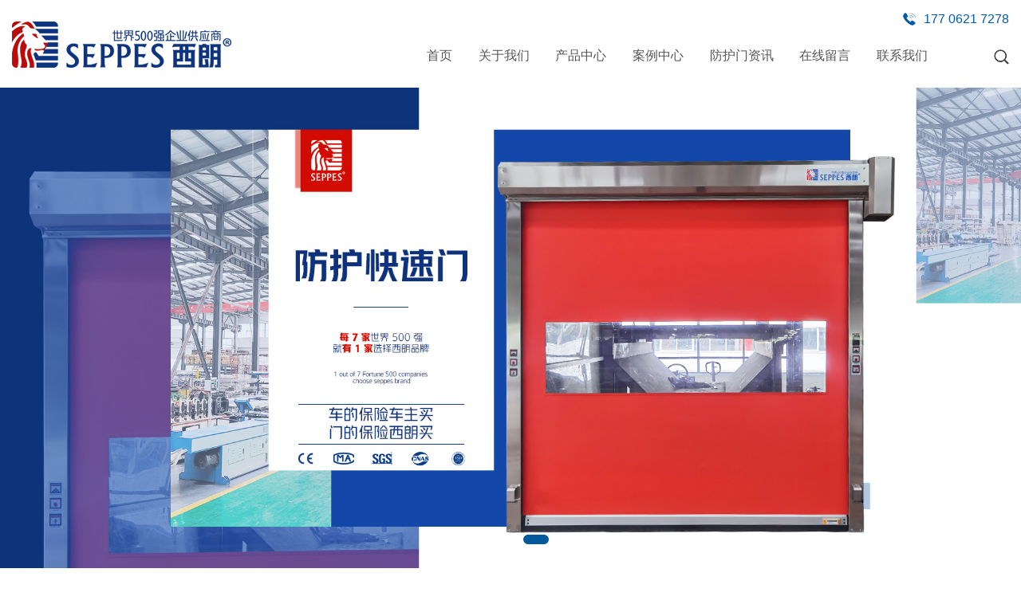

--- FILE ---
content_type: text/html;charset=utf-8
request_url: https://www.xilangzhizao.com/?faq=is-it-possible-to-pay-by-credit-card-2
body_size: 11480
content:
 <!DOCTYPE html>
<html lang="zh-CN">

<head>
    <meta charset="utf-8">
    <meta name="hotcss" content="initial-dpr=1" />
    <meta http-equiv="X-UA-Compatible" content="IE=edge,chrome=1">
    <title>
        出口设备卷帘门 机器人安全门 防护快速门 —西朗门业
    </title>
    <meta name="keywords" content="防护快速门,机器人安全门,设备卷帘门,防护卷帘门,电动防护卷帘门,机器人防护安全门,设备安全防护门,防弧焊卷帘门,快速门,西朗门业（苏州）有限公司" />
    <meta name="description" content="西朗门业是专业生产设备安全防护门品牌厂家，产品包括：出口设备卷帘门、机器人安全门、防护快速门、工作站安全门等，具备CE、UL、TUV、CSA、ISO、SGS等多项出口资质证书。在很多项目上，对标外资品牌奥伯尼、霍曼，是众多500强企业合作供应商，出口国外70多个国家。" />
    <meta name="viewport" content="width=device-width, initial-scale=1, maximum-scale=1, user-scalable=no">
            <link rel="shortcut icon" type="image/x-icon" href="https://www.xilangzhizao.com/ico/favicon.ico?21824631" />
        <link rel="stylesheet" href="https://www.xilangzhizao.com/template/default/assets/css/bootstrap.min.css">
    <link rel="stylesheet" href="https://www.xilangzhizao.com/template/default/assets/css/animate.css" />
    <link rel="stylesheet" href="https://www.xilangzhizao.com/template/default/style/asDemo.css">
    <link rel="stylesheet" href="https://www.xilangzhizao.com/template/default/fonts/iconfont/iconfont.css">
    <link rel="stylesheet" href="https://www.xilangzhizao.com/template/default/assets/css/jquery.validator.css">
    <link rel="stylesheet" href="https://www.xilangzhizao.com/template/default/assets/css/owl.carousel.min.css">
    <link rel="stylesheet" href="https://www.xilangzhizao.com/template/default/assets/css/slick.css">
    <link rel="stylesheet" href="https://www.xilangzhizao.com/template/default/assets/css/app.css">
    <link rel="stylesheet" href="https://www.xilangzhizao.com/template/default/assets/css/main.css">
    <script src="https://www.xilangzhizao.com/template/default/assets/js/jquery.min.js"></script>
    <script src="https://www.xilangzhizao.com/template/default/js/jquery.cookie.js"></script>
    <script src="https://www.xilangzhizao.com/template/default/js/asTool.js "></script>
    <script src="https://www.xilangzhizao.com/template/default/assets/js/wow.min.js"></script>
    <script src="https://www.xilangzhizao.com/template/default/assets/js/owl.carousel.min.js"></script>
    <script src="https://www.xilangzhizao.com/template/default/assets/js/jquery.validator.min.js"></script>
    <script src="https://www.xilangzhizao.com/template/default/assets/js/slick.min.js"></script>




    <script>
        var url = 'https://www.xilangzhizao.com/';
        var M_URL = 'https://www.xilangzhizao.com/m/';
    </script>

</head>

<body>
    
    <div class="asmob-head visible-xs visible-sm ">
    <div class="asmob-head-box">
        <div class="asmob-logo">
            <h1><a href="https://www.xilangzhizao.com/"><img alt="防护快速门" src="https://www.xilangzhizao.com/data/images/other/20230419190532_876.png" /></a></h1>
        </div>
        <div class="asmob-navbtn">
            <span></span>
        </div>
        <div class="asmob-search-btn"><i class="iconfont icon-search"></i></div>
    </div>

    <div class="asmob-menu">
        <div class="asmob-menu-box">
            <ul class="asmob-nav">
                <li><a href="https://www.xilangzhizao.com/">网站首页</a></li>

                <li>
                    <a href="https://www.xilangzhizao.com/about/">关于我们</a>
                    <div class="asmob-menu-jt"><i class="iconfont icon-arrowright"></i></div>
                    <ul class="asmob-sub-menu">
                                                <li>
                            <a href="https://www.xilangzhizao.com/about/company.html">
                                公司简介
                            </a>
                        </li>
                                                <li>
                            <a href="https://www.xilangzhizao.com/about/qywh6c5.html">
                                企业文化
                            </a>
                        </li>
                                                <li>
                            <a href="https://www.xilangzhizao.com/about/ryzz5f9.html">
                                荣誉资质
                            </a>
                        </li>
                                            </ul>
                </li>

                <li>
                    <a href="https://www.xilangzhizao.com/product/">产品中心</a>
                    <div class="asmob-menu-jt"><i class="iconfont icon-arrowright"></i></div>
                    <ul class="asmob-sub-menu">
                                                <li>
                            <a href="https://www.xilangzhizao.com/product/cpfly4e6/">
                                快速软帘型
                            </a>
                        </li>
                                                <li>
                            <a href="https://www.xilangzhizao.com/product/cpfle31c/">
                                高速硬质型
                            </a>
                        </li>
                                                <li>
                            <a href="https://www.xilangzhizao.com/product/cpfls61d/">
                                普通卷帘型
                            </a>
                        </li>
                                            </ul>
                </li>

                <li>
                    <a href="https://www.xilangzhizao.com/case/">案例中心</a>
                    <div class="asmob-menu-jt"><i class="iconfont icon-arrowright"></i></div>
                    <ul class="asmob-sub-menu">
                                                <li>
                            <a href="https://www.xilangzhizao.com/case/alflyce3/">
                                车辆装备
                            </a>
                        </li>
                                                <li>
                            <a href="https://www.xilangzhizao.com/case/alfle2cd/">
                                医药食品
                            </a>
                        </li>
                                                <li>
                            <a href="https://www.xilangzhizao.com/case/alfls75f/">
                                精密制造
                            </a>
                        </li>
                                                <li>
                            <a href="https://www.xilangzhizao.com/case/alfls899/">
                                综合项目
                            </a>
                        </li>
                                            </ul>
                </li>

                <li>
                    <a href="https://www.xilangzhizao.com/news/">新闻中心</a>
                    <div class="asmob-menu-jt"><i class="iconfont icon-arrowright"></i></div>
                    <ul class="asmob-sub-menu">
                                                <li>
                            <a href="https://www.xilangzhizao.com/news/company/">
                                设备门资讯
                            </a>
                        </li>
                                                <li>
                            <a href="https://www.xilangzhizao.com/news/xydt/">
                                行业动态
                            </a>
                        </li>
                                                <li>
                            <a href="https://www.xilangzhizao.com/news/cjwt530/">
                                常见问题
                            </a>
                        </li>
                                            </ul>
                </li>

                <li>
                    <a href="https://www.xilangzhizao.com/message/">在线留言</a>
                    
                </li>

                <li>
                    <a href="https://www.xilangzhizao.com/p/5.html">联系我们</a>
                    
                </li>


            </ul>

        </div>
    </div>

    <div class="asmob-search">
        <div class="asmob-search-close-btn"><i class="iconfont icon-close"></i></div>
        <div class="asmob-search-box">
            <form method="get" name="formsearch" id="formsearch" action="https://www.xilangzhizao.com/search.php">
                <input type="text" name="wd" placeholder="" />
                <input type="submit" class="iconfont" value="&#xe6a5;" />
            </form>
        </div>
        <div class="asmob-seaerch-wz">
            <span>全站搜索</span>
            <a href="https://www.xilangzhizao.com/search.php?wd=%E9%98%B2%E6%8A%A4%E5%BF%AB%E9%80%9F%E9%97%A8">防护快速门</a><a href="https://www.xilangzhizao.com/search.php?wd=%E6%9C%BA%E5%99%A8%E4%BA%BA%E5%AE%89%E5%85%A8%E9%97%A8">机器人安全门</a><a href="https://www.xilangzhizao.com/search.php?wd=%E8%AE%BE%E5%A4%87%E5%8D%B7%E5%B8%98%E9%97%A8">设备卷帘门</a>
        </div>

    </div>
</div>


<script>
    // 手机端 到导航点击特效
    $(".asmob-menu-jt").click(function() {
        var xymobSubmenuBox = $(this).siblings('.asmob-sub-menu');
        var xymobSubmenuSiblingsBox = $(this).parents('li').siblings('li').find('.asmob-sub-menu');
        var xymobSubmenuSiblingsJt = $(this).parents('li').siblings('li').find('.asmob-menu-jt');
        if (!xymobSubmenuBox.is(":visible")) {
            $(this).addClass('clicked');
            xymobSubmenuBox.slideDown();
            xymobSubmenuSiblingsJt.removeClass('clicked');
            xymobSubmenuSiblingsBox.slideUp();
        } else {
            $(this).removeClass('clicked');
            xymobSubmenuBox.slideUp();
        }
    });
</script>

<script>
    //手机导航按钮点击效果
    $.clickToggle('.asmob-navbtn', '.asmob-menu');

    // 手机搜索按钮点击
    $(".asmob-search-btn").add('.asmob-search-close-btn').click(function() {
        $(".asmob-search").toggleClass('clicked');
    });
</script>


<div class="tou xy-head hidden-xs hidden-sm">
    <div class="tong con flex">
        <div class="logo">
            <a href="https://www.xilangzhizao.com/"><img alt="防护快速门" src="https://www.xilangzhizao.com/data/images/other/20230419190523_747.png" /></a>
        </div>
        <div class="zi">
            <div class="zi1">
                
                <div class="dh">
                    <p>177 0621 7278</p>
                </div>
            </div>
            <div class="zi2">
                <ul class="x-menu clearfix">
    <li class=""><a href="https://www.xilangzhizao.com/">首页</a></li>

    <li class=""><a href="https://www.xilangzhizao.com/about/">关于我们</a>
        <ul class="x-sub-menu">
                        <li><a href="https://www.xilangzhizao.com/about/company.html">
                公司简介
            </a></li>
                        <li><a href="https://www.xilangzhizao.com/about/qywh6c5.html">
                企业文化
            </a></li>
                        <li><a href="https://www.xilangzhizao.com/about/ryzz5f9.html">
                荣誉资质
            </a></li>
                    </ul>
    </li>

    <li class=""><a href="https://www.xilangzhizao.com/product/">产品中心</a>
        <ul class="x-sub-menu">
                        <li><a href="https://www.xilangzhizao.com/product/cpfly4e6/">
                快速软帘型
            </a></li>
                        <li><a href="https://www.xilangzhizao.com/product/cpfle31c/">
                高速硬质型
            </a></li>
                        <li><a href="https://www.xilangzhizao.com/product/cpfls61d/">
                普通卷帘型
            </a></li>
                    </ul>
    </li>

    <li class=""><a href="https://www.xilangzhizao.com/case/">案例中心</a>
        <ul class="x-sub-menu">
                        <li><a href="https://www.xilangzhizao.com/case/alflyce3/">
                车辆装备
            </a></li>
                        <li><a href="https://www.xilangzhizao.com/case/alfle2cd/">
                医药食品
            </a></li>
                        <li><a href="https://www.xilangzhizao.com/case/alfls75f/">
                精密制造
            </a></li>
                        <li><a href="https://www.xilangzhizao.com/case/alfls899/">
                综合项目
            </a></li>
                    </ul>
    </li>

    <li class=""><a href="https://www.xilangzhizao.com/news/">防护门资讯</a>
        <ul class="x-sub-menu">
                        <li><a href="https://www.xilangzhizao.com/news/company/">
                设备门资讯
            </a></li>
                        <li><a href="https://www.xilangzhizao.com/news/xydt/">
                行业动态
            </a></li>
                        <li><a href="https://www.xilangzhizao.com/news/cjwt530/">
                常见问题
            </a></li>
                    </ul>
    </li>

    <li class=""><a href="https://www.xilangzhizao.com/message/">在线留言</a>
        
    </li>

    <li class=""><a href="https://www.xilangzhizao.com/p/5.html">联系我们</a>
        
    </li>

</ul>



                <div class="ss">
                    <p>
                        <img src="https://www.xilangzhizao.com/template/default/assets/images/ss.png" alt="">
                    </p>
                </div>
                <form method="get" name="formsearch" class="clearfix ss1" id="formsearch" action="https://www.xilangzhizao.com/search.php">
                    <input type="text" name="wd" id="keyword" placeholder="输入您想要的" />
                    <input type="submit" id="s_btn" class="iconfont" value="搜索" />
                </form>
            </div>
        </div>
    </div>
</div>

<script>
    $('.ss p').click(function () {
        $('.ss1').slideToggle();
    })
</script>







    <div class="x-banner">
    <div class="owl-carousel">
                <div class="banner-item">
            <a href=""><img src="https://www.xilangzhizao.com/data/images/slide/20240911140555_437.jpg" alt="设备安全防护门" /></a>
        </div>
                <div class="banner-item">
            <a href=""><img src="https://www.xilangzhizao.com/data/images/slide/20240911140638_385.jpg" alt="设备安全防护门" /></a>
        </div>
                <div class="banner-item">
            <a href=""><img src="https://www.xilangzhizao.com/data/images/slide/20230926174537_522.jpg" alt="防护快速卷帘门" /></a>
        </div>
            </div>
</div>



<div class="c1">
    <div class="tong con flexd">
        <div class="c1-1 wow fadeInLeft">
            <h2>
                <p>
                    西朗门业（苏州）有限公司
                </p>
                <b>
                    专注于工业门技术开发与设计制造
                </b>
            </h2>
            <dd>
                <p style="line-height: 2em;"><span style=";font-family:微软雅黑;font-size:16px">&nbsp; </span><span style="color: rgb(0, 0, 0); font-size: 16px;"><span style="color: rgb(0, 0, 0); font-family: 微软雅黑;">&nbsp;&nbsp; &nbsp;</span>西朗SEPPES是一家设备防护门的品牌厂商，开发出设备安全防护门、工作站安全门、弧焊防护门、防弧光快速门、防夹手安全门、机器防护门等一些安全防护门，按照欧洲行业标准持续技术创新，拥有多项产品核心技术并通过欧盟CE、国际SGS、UL认证和ISO9001质量管理体系认证，市场覆盖全国，出口到70多个国家和地区， 在国内设有100多个服务网点。&nbsp;</span></p><p style="line-height: 2em;"><span style="color: rgb(0, 0, 0); font-size: 16px;">&nbsp; &nbsp; &nbsp; 西朗推行“一门一码，终身服务”的产品终身负责制行业服务新标准，产品由中国平安财产保险公司承保1500万元保额，共为5600多家企业客户提供产品与技术方案以及多重产品使用安全保障。</span></p>
            </dd>
            <ul class="list2">
                                <li>
                    <a href="https://www.xilangzhizao.com/about/company.html">
                        <div class="img">
                            <img class="img1" src="https://www.xilangzhizao.com/data/images/slide/20230420220559_271.png" alt="公司简介">
                            <img class="img2" src="data/images/slide/20230420220602_904.png" alt="公司简介">
                        </div>
                        <h3>公司简介</h3>
                    </a>
                </li>
                                <li>
                    <a href="https://www.xilangzhizao.com/about/ryzz5f9.html">
                        <div class="img">
                            <img class="img1" src="https://www.xilangzhizao.com/data/images/slide/20230420220639_461.png" alt="企业资质">
                            <img class="img2" src="data/images/slide/20230420220643_606.png" alt="企业资质">
                        </div>
                        <h3>企业资质</h3>
                    </a>
                </li>
                                <li>
                    <a href="https://www.xilangzhizao.com/case/">
                        <div class="img">
                            <img class="img1" src="https://www.xilangzhizao.com/data/images/slide/20230420220728_808.png" alt="案例中心">
                            <img class="img2" src="data/images/slide/20230420220732_628.png" alt="案例中心">
                        </div>
                        <h3>案例中心</h3>
                    </a>
                </li>
                                <li>
                    <a href="https://www.xilangzhizao.com/p/5.html">
                        <div class="img">
                            <img class="img1" src="https://www.xilangzhizao.com/data/images/slide/20230420220818_335.png" alt="联系我们">
                            <img class="img2" src="data/images/slide/20230420220821_476.png" alt="联系我们">
                        </div>
                        <h3>联系我们</h3>
                    </a>
                </li>
                            </ul>
        </div>
        <div class="c1-2 wow fadeInRight">
            <p><img src="/data/upload/image/20231101/1698828716927612.jpg" title="1698828716927612.jpg" alt="883.jpg"/></p>
        </div>
    </div>
</div>

<div class="c2">
    <div class="tong">
        <h2 class="bt wow fadeInUp">
            产品中心
        </h2>
        <div class="con  wow fadeInUp">
            <ul class="list2 flex">
                                                <li class="fen">
                    <a href="https://www.xilangzhizao.com/product/cpfly4e6/">
                        <div class="img of">
                            <img src="https://www.xilangzhizao.com/data/images/product/20230928170207_862.jpg" alt="快速软帘型">
                            <div class="zi">
                                快速软帘型
                            </div>
                        </div>
                        <div class="sec flex">
                            <h3><img src="https://www.xilangzhizao.com/template/default/assets/images/jt1.png"><span>快速软帘型</span>
                            </h3>
                            <div class="ck">
                                了解更多
                            </div>
                        </div>
                    </a>
                </li>
                                                                <li class="fen">
                    <a href="https://www.xilangzhizao.com/product/cpfle31c/">
                        <div class="img of">
                            <img src="https://www.xilangzhizao.com/data/images/product/20230907135852_858.jpg" alt="高速硬质型">
                            <div class="zi">
                                高速硬质型
                            </div>
                        </div>
                        <div class="sec flex">
                            <h3><img src="https://www.xilangzhizao.com/template/default/assets/images/jt1.png"><span>高速硬质型</span>
                            </h3>
                            <div class="ck">
                                了解更多
                            </div>
                        </div>
                    </a>
                </li>
                                                                <li class="fen">
                    <a href="https://www.xilangzhizao.com/product/cpfls61d/">
                        <div class="img of">
                            <img src="https://www.xilangzhizao.com/data/images/product/20230907113658_308.jpg" alt="普通卷帘型">
                            <div class="zi">
                                普通卷帘型
                            </div>
                        </div>
                        <div class="sec flex">
                            <h3><img src="https://www.xilangzhizao.com/template/default/assets/images/jt1.png"><span>普通卷帘型</span>
                            </h3>
                            <div class="ck">
                                了解更多
                            </div>
                        </div>
                    </a>
                </li>
                                            </ul>
        </div>
    </div>
</div>

<div class="c3">
    <div class="tong">
        <div class="ti flex  wow fadeInUp" style="display:none">
            <h2>
                热门产品推荐
            </h2>
            <a href="product/" class="ck">查看更多<img src="https://www.xilangzhizao.com/template/default/assets/images/jt2.png" alt=""></a>
        </div>
        <div class="con  wow fadeInUp">
            <ul class="list2 flex">
                                <li class="fen">
                    <a href="https://www.xilangzhizao.com/product/760.html">
                        <div class="img of">
                            <img src="https://www.xilangzhizao.com/data/images/product/20251202140711_977.jpg" alt="机械手臂工作间L型设备卷帘门" />
                        </div>
                        <h3>机械手臂工作间L型设备卷帘门</h3>
                    </a>
                </li>
                                <li class="fen">
                    <a href="https://www.xilangzhizao.com/product/759.html">
                        <div class="img of">
                            <img src="https://www.xilangzhizao.com/data/images/product/20240929164550_304.jpg" alt="自动设备卷帘门" />
                        </div>
                        <h3>自动设备卷帘门</h3>
                    </a>
                </li>
                                <li class="fen">
                    <a href="https://www.xilangzhizao.com/product/758.html">
                        <div class="img of">
                            <img src="https://www.xilangzhizao.com/data/images/product/20240914150825_520.jpg" alt="满足UL认证的设备卷帘门" />
                        </div>
                        <h3>满足UL认证的设备卷帘门</h3>
                    </a>
                </li>
                                <li class="fen">
                    <a href="https://www.xilangzhizao.com/product/756.html">
                        <div class="img of">
                            <img src="https://www.xilangzhizao.com/data/images/product/20240826165555_288.jpg" alt="喷漆房设备安全防护门" />
                        </div>
                        <h3>喷漆房设备安全防护门</h3>
                    </a>
                </li>
                                <li class="fen">
                    <a href="https://www.xilangzhizao.com/product/755.html">
                        <div class="img of">
                            <img src="https://www.xilangzhizao.com/data/images/product/20240719104830_501.jpg" alt="机器人安全防护门" />
                        </div>
                        <h3>机器人安全防护门</h3>
                    </a>
                </li>
                                <li class="fen">
                    <a href="https://www.xilangzhizao.com/product/753.html">
                        <div class="img of">
                            <img src="https://www.xilangzhizao.com/data/images/product/20240702164652_834.jpg" alt="设备安全防护门" />
                        </div>
                        <h3>设备安全防护门</h3>
                    </a>
                </li>
                                <li class="fen">
                    <a href="https://www.xilangzhizao.com/product/747.html">
                        <div class="img of">
                            <img src="https://www.xilangzhizao.com/data/images/product/20240514153254_472.jpg" alt="机场行李安检机设备安全防护门" />
                        </div>
                        <h3>机场行李安检机设备安全防护门</h3>
                    </a>
                </li>
                                <li class="fen">
                    <a href="https://www.xilangzhizao.com/product/754.html">
                        <div class="img of">
                            <img src="https://www.xilangzhizao.com/data/images/product/20240719102637_343.jpg" alt="焊接工作站安全防护门" />
                        </div>
                        <h3>焊接工作站安全防护门</h3>
                    </a>
                </li>
                            </ul>
        </div>
    </div>
</div>

<!-- 产品优势 -->
<div class="ys">
    <div class="tong">
        <div class="title wow fadeInUp">
            <h3>西朗安全防护门产品优势</h3>
            <p>西朗门业一直坚持匠心精神，坚持研发、钻研、升级安全防护门的每一个细节</p>
        </div>
        <div class="ys-list wow fadeInUp">
            <ul class="clearfix">
                
                                <li>
                    <div class="ys-img"><img src="https://www.xilangzhizao.com/data/images/slide/20230916191404_633.jpg" alt="生产工艺优势" /></div>
                    <div class="ys-text">
                        <h3>生产工艺优势</h3>
                        <div class="text">设备安全防护门采用自动化生产设备，框架、板材都是激光构件，一体式成型，
具有精度高、结构稳定的优势。</div>
                    </div>
                </li>
                                
                                <li>
                    <div class="ys-text">
                        <h3>产品功能优势</h3>
                        <div class="text">设备安全防护门具有防撞复位功能(西朗专利技术)，即使门帘从轨道中脱轨，自我修复系统在下一个运行循环中会自动引导门帘复轨。</div>
                    </div>
                    <div class="ys-img"><img src="https://www.xilangzhizao.com/data/images/slide/20230916191433_302.jpg" alt="产品功能优势" /></div>
                </li>
                                
                                <li>
                    <div class="ys-img"><img src="https://www.xilangzhizao.com/data/images/slide/20230916191503_419.jpg" alt="进口配置优势" /></div>
                    <div class="ys-text">
                        <h3>进口配置优势</h3>
                        <div class="text">设备安全防护门采用进口品牌伺服变频控制系统，拥有人机交流界面，多种连接端口、CE认证，具有高速响应、稳定性强及可扩展联动互锁功能优势。</div>
                    </div>
                </li>
                                
                                <li>
                    <div class="ys-text">
                        <h3>成品装配出厂</h3>
                        <div class="text">设备安全防护门在出厂之前门头包厢、轨道、门帘都是提前组装好的，标准化安装，不仅结构更加稳定也方便客户自己安装。</div>
                    </div>
                    <div class="ys-img"><img src="https://www.xilangzhizao.com/data/images/slide/20230916191526_344.jpg" alt="成品装配出厂" /></div>
                </li>
                                            </ul>
        </div>
    </div>
</div>


<div class="c4  wow fadeInUp" style="display: none;">
    <div class="tong">
        <h2 class="bt">
            客户满意的背后，是核心竞争力与需求的契合
        </h2>
        <div class="zix">
            通过不断地成长与自我完善，形成我们的独特优势
        </div>
        <div class="con">
            <ul class="list2 flex">
                                <li>
                    <a href="">
                        <div class="img">
                            <div class="img1">
                                <img src="https://www.xilangzhizao.com/data/images/slide/20230420222210_213.png" alt="实力团队" />
                            </div>
                        </div>
                        <div class="zi">
                            <h3>实力团队</h3>
                            <dd>
                                拥有多项欧盟CE与国际权威机构SGS认证，数十项发明与技术专利,凭借专业产品和品牌口碑。
                            </dd>
                        </div>
                    </a>
                </li>
                                <li>
                    <a href="">
                        <div class="img">
                            <div class="img1">
                                <img src="https://www.xilangzhizao.com/data/images/slide/20230420222424_673.png" alt="专业认证" />
                            </div>
                        </div>
                        <div class="zi">
                            <h3>专业认证</h3>
                            <dd>
                                拥有多项欧盟CE与国际权威机构SGS认证，数十项发明与技术专利,凭借专业产品和品牌口碑。
                            </dd>
                        </div>
                    </a>
                </li>
                                <li>
                    <a href="">
                        <div class="img">
                            <div class="img1">
                                <img src="https://www.xilangzhizao.com/data/images/slide/20230420222507_655.png" alt="技术支持" />
                            </div>
                        </div>
                        <div class="zi">
                            <h3>技术支持</h3>
                            <dd>
                                拥有多项欧盟CE与国际权威机构SGS认证，数十项发明与技术专利,凭借专业产品和品牌口碑。
                            </dd>
                        </div>
                    </a>
                </li>
                            </ul>
        </div>
        <div class="dh">
            <p>177 0621 7278</p>
        </div>
        <a href="message/" class="ck">立即咨询</a>
    </div>
</div>

<div class="c5">
    <div class="tong">
        <h2 class="bt">
            合作案例
        </h2>
        <div class="con flex">
            <div class="c5-1 wow fadeInLeft">
                <ul class="list1">
                                        <li class="fen">
                        <a href="">
                            <div class="img of">
                                <img src="https://www.xilangzhizao.com/data/images/slide/20230922171620_998.jpg" alt="出口设备防护门" />
                            </div>
                            <h3>出口设备防护门</h3>
                        </a>
                    </li>
                                        <li class="fen">
                        <a href="">
                            <div class="img of">
                                <img src="https://www.xilangzhizao.com/data/images/slide/20230922171716_103.jpg" alt="机器人手臂安全防护门" />
                            </div>
                            <h3>机器人手臂安全防护门</h3>
                        </a>
                    </li>
                                        <li class="fen">
                        <a href="">
                            <div class="img of">
                                <img src="https://www.xilangzhizao.com/data/images/slide/20230922171734_435.jpg" alt="防弧光防弧快速门" />
                            </div>
                            <h3>防弧光防弧快速门</h3>
                        </a>
                    </li>
                                        <li class="fen">
                        <a href="">
                            <div class="img of">
                                <img src="https://www.xilangzhizao.com/data/images/slide/20230922173537_572.jpg" alt="加厚耐划防护门" />
                            </div>
                            <h3>加厚耐划防护门</h3>
                        </a>
                    </li>
                                        <li class="fen">
                        <a href="">
                            <div class="img of">
                                <img src="https://www.xilangzhizao.com/data/images/slide/20230922171858_741.jpg" alt="星宇股份全透明防护门" />
                            </div>
                            <h3>星宇股份全透明防护门</h3>
                        </a>
                    </li>
                                    </ul>
            </div>
            <div class="c5-2 wow fadeInRight">
                <ul class="list2 flex">
                                        <li class="fen">
                        <a href="">
                            <div class="img of">
                                <img src="https://www.xilangzhizao.com/data/images/slide/20230925164840_459.jpg" alt="" />
                            </div>
                        </a>
                    </li>
                                        <li class="fen">
                        <a href="">
                            <div class="img of">
                                <img src="https://www.xilangzhizao.com/data/images/slide/20230925164913_327.jpg" alt="" />
                            </div>
                        </a>
                    </li>
                                        <li class="fen">
                        <a href="">
                            <div class="img of">
                                <img src="https://www.xilangzhizao.com/data/images/slide/20230925164931_195.jpg" alt="" />
                            </div>
                        </a>
                    </li>
                                        <li class="fen">
                        <a href="">
                            <div class="img of">
                                <img src="https://www.xilangzhizao.com/data/images/slide/20230925164945_721.jpg" alt="" />
                            </div>
                        </a>
                    </li>
                                        <li class="fen">
                        <a href="">
                            <div class="img of">
                                <img src="https://www.xilangzhizao.com/data/images/slide/20230925164959_158.jpg" alt="" />
                            </div>
                        </a>
                    </li>
                                        <li class="fen">
                        <a href="">
                            <div class="img of">
                                <img src="https://www.xilangzhizao.com/data/images/slide/20230925165049_472.jpg" alt="" />
                            </div>
                        </a>
                    </li>
                                        <li class="fen">
                        <a href="">
                            <div class="img of">
                                <img src="https://www.xilangzhizao.com/data/images/slide/20230925165117_403.jpg" alt="" />
                            </div>
                        </a>
                    </li>
                                        <li class="fen">
                        <a href="">
                            <div class="img of">
                                <img src="https://www.xilangzhizao.com/data/images/slide/20230925165416_565.jpg" alt="" />
                            </div>
                        </a>
                    </li>
                                        <li class="fen">
                        <a href="">
                            <div class="img of">
                                <img src="https://www.xilangzhizao.com/data/images/slide/20230925165440_753.jpg" alt="" />
                            </div>
                        </a>
                    </li>
                                        <li class="fen">
                        <a href="">
                            <div class="img of">
                                <img src="https://www.xilangzhizao.com/data/images/slide/20230925165455_390.jpg" alt="" />
                            </div>
                        </a>
                    </li>
                                        <li class="fen">
                        <a href="">
                            <div class="img of">
                                <img src="https://www.xilangzhizao.com/data/images/slide/20230925165526_819.jpg" alt="" />
                            </div>
                        </a>
                    </li>
                                        <li class="fen">
                        <a href="">
                            <div class="img of">
                                <img src="https://www.xilangzhizao.com/data/images/slide/20230925165715_406.jpg" alt="" />
                            </div>
                        </a>
                    </li>
                                    </ul>
            </div>
        </div>
        <a href="case/" class="ck">查看更多案例<img src="https://www.xilangzhizao.com/template/default/assets/images/more1.png" alt=""></a>
    </div>
</div>

<script>
    $('.c5-1 .list1').slick({
        slidesToShow: 1,
        slidesToScroll: 1,
        autoplay: true,
        autoplaySpeed: 2000,
        arrows: false,
        dots: true
    });
</script>


<div class="c6">
    <div class="tong">
        <h2 class="bt wow fadeInUp">
            新闻资讯
        </h2>
        <div class="con flex">
            <div class="c6-1 wow fadeInLeft">
                <ul class="list2">
                                        <li class="fen">
                        <a href="https://www.xilangzhizao.com/news/848.html">
                            <div class="zi">
                                <div class="timex">
                                    2025-10-27
                                </div>
                                <h3>出口德国，非标定制，获CE认证的设备卷帘门</h3>
                                <dd>
                                    　　近日，西朗门业凭借其创新型小型设备防护卷帘门成功打开德国市场，产品通过欧盟CE安全认证，并已批量出口至德国工业领域，为当地高端制造企业提供高效、安全的设备防护解决方案。此次出口不仅标志着西朗产品技...
                                </dd>
                                <div class="ck">
                                    VIEW MORE +
                                </div>
                            </div>
                            <div class="img of">
                                <img src="https://www.xilangzhizao.com/data/images/news/20251202093202_899.jpg" alt="出口德国，非标定制，获CE认证的设备卷帘门" />
                            </div>
                        </a>
                    </li>
                                    </ul>
            </div>
            <div class="c6-2 wow fadeInRight">
                <ul class="list2">
                                        <li>
                        <a href="https://www.xilangzhizao.com/news/864.html">
                            <div class="timex">
                                2026-01-19
                            </div>
                            <h3>出口波兰 CE认证 焊接防护设备卷帘门</h3>
                            <dd>
                                　　随着全球制造业的蓬勃发展，焊接作业在各个领域的应用日益广泛，但焊接过程中产生的弧光、火花和有害气体等，对操作人员的身体健康和工作环境安全构成了严重威胁。焊接防护设备卷帘门采用耐高温阻燃材料，能够有...
                            </dd>
                            <div class="ck">
                                VIEW MORE +
                            </div>
                        </a>
                    </li>
                                        <li>
                        <a href="https://www.xilangzhizao.com/news/863.html">
                            <div class="timex">
                                2026-01-16
                            </div>
                            <h3>西朗SEPPES设备卷帘门, 为何能替换ASSA ABLOY品牌？</h3>
                            <dd>
                                　　在全球高端制造领域，设备安全防护门的选择向来是品质与信任的标杆。近日，西朗门业（SEPPES）宣布其设备卷帘门成功为德国某知名自动化产线提供配套，并实现了对客户原先配置的国际一线品牌ASSA AB...
                            </dd>
                            <div class="ck">
                                VIEW MORE +
                            </div>
                        </a>
                    </li>
                                        <li>
                        <a href="https://www.xilangzhizao.com/news/862.html">
                            <div class="timex">
                                2026-01-09
                            </div>
                            <h3>西朗SEPPES：传承奥伯尼精髓，打造顶级机器保护设备卷帘门</h3>
                            <dd>
                                　　机器人节拍越来越快，门却成了瓶颈。西朗SEPPE设备卷帘门采用德国进口品牌菲瑞普伺服电机，最高速度2 m/s，单趟循环比传统防护门省一半时间，以800-1000次/天，完全对标原奥伯尼ALBANY...
                            </dd>
                            <div class="ck">
                                VIEW MORE +
                            </div>
                        </a>
                    </li>
                                    </ul>
            </div>
        </div>
    </div>
</div>


<div class="c7">
    <div class="tong con flex">
        <div class="c7-1 wow fadeInLeft">
            <h2>
                <b>
                    西朗品牌 服务世界
                </b>
                <p>
                    一门一码 终身服务
                </p>
            </h2>
            <div class="dh">
                <img src="https://www.xilangzhizao.com/template/default/assets/images/tel1.png" alt="">
                <span>
                    服务<br>
热线
                </span>
                <p>177 0621 7278</p>
            </div>
        </div>
        <div class="c7-2 wow fadeInRight">
            <form action="https://www.xilangzhizao.com/message/" class="lyb" method="post">
                <input name="action" type="hidden" value="saveadd"/>
                <div class="ww1">
                    <div class="ww2">
                        <input type="text" name="name" placeholder="您的姓名">
                    </div>
                    <div class="ww2">
                        <input type="text" name="contact" placeholder="您的手机">
                    </div>
                </div>
                <div class="ww3">
                    <textarea rows="5" name="content" placeholder="留言内容"></textarea>
                </div>
                <div class="ww4">
                    <div class="ww41">
                        <input type="text" name="checkcode" placeholder="验证码" id="checkcode">
                        <img id="checkCodeImg2" src="https://www.xilangzhizao.com/data/include/imagecode.php?act=verifycode&width=120&height=52" onclick="$.changCode2('https://www.xilangzhizao.com/', 120, 52)" />
                    </div>
                    <div class="ww42">
                        <input type="submit" class="submit" name="btn" value="提交" />
                    </div>
                </div>
            </form>
        </div>
    </div>
</div>



<div class="c-link hidden-xs hidden-sm">
    <div class="tong con">
        <span class="button">友情链接：</span>
        <dd> 
                        <a href='http://https://www.jiandanmen.com/' target='_blank'>防爆提升门</a>
                        <a href='http://www.shengpulai.com/' target='_blank'>提升门</a>
                    </dd>
    </div>
</div>






    <div class="foot">
    <div class="tong">
        <div class="con">
            <ul class="foot1">
                <li>
                    <h2>
                        快速导航
                    </h2>
                    <div class="sec">
                        <a href="https://www.xilangzhizao.com/">首页</a>
                        <a href="https://www.xilangzhizao.com/about/">关于我们</a>
                        <a href="https://www.xilangzhizao.com/product/">产品中心</a>
                        <a href="https://www.xilangzhizao.com/case/">案例中心</a>
                        <a href="https://www.xilangzhizao.com/news/">新闻中心</a>
                        <a href="https://www.xilangzhizao.com/message/">在线留言</a>
                        <a href="https://www.xilangzhizao.com/p/5.html">联系我们</a>
                    </div>
                </li>
                <li>
                    <h2>
                        产品中心
                    </h2>
                    <div class="sec">
                                                <a href="https://www.xilangzhizao.com/product/cpfly4e6/">
                            快速软帘型
                        </a>
                                                <a href="https://www.xilangzhizao.com/product/cpfle31c/">
                            高速硬质型
                        </a>
                                                <a href="https://www.xilangzhizao.com/product/cpfls61d/">
                            普通卷帘型
                        </a>
                                            </div>
                </li>
            </ul>
            <div class="foot2">
                <div class="lx">
                    <h2>
                        西朗门业（苏州）有限公司
                    </h2>
                    <div class="sec">
                        <p style="white-space: normal;">电话：177 0621 7278&nbsp;</p><p style="white-space: normal;">邮箱：1545642433@qq.com</p><p style="white-space: normal;">地址：江苏省苏州市吴中区木渎镇走马塘路59号4幢</p>
                    </div>
                </div>
                <div class="shares">
                <div class="bdsharebuttonbox">

                    <a href="#" class="bds_tsina" data-cmd="tsina" title="分享到新浪微博"></a>
                    <a href="#" class="bds_sqq" data-cmd="sqq" title="分享到QQ好友"></a>
                    <a href="#" class="bds_weixin" data-cmd="weixin" title="分享到微信"></a>
                </div>
                <script>
                    window._bd_share_config = {
							"common": {
								"bdSnsKey": {},
								"bdText": "",
								"bdMini": "2",
								"bdMiniList": false,
								"bdPic": "",
								"bdStyle": "0",
								"bdSize": "16"
							},
							"share": {}
						};
						with(document) 0[(getElementsByTagName('head')[0] || body).appendChild(createElement('script')).src = 'http://bdimg.share.baidu.com/static/api/js/share.js?v=89860593.js?cdnversion=' + ~(-new Date() / 36e5)];
                </script>
            </div>
            </div>
            <div class="foot3">
                <div class="img">
                    <div class="img">
                        <p><img src="/data/upload/image/20230816/1692174511321777.png" title="1692174511321777.png" alt="微信图片_20230816162608_副本.png"/></p>
                    </div>
                </div>
                <p>
                    微信扫一扫
                </p>
            </div>
        </div>
    </div>
</div>

<div class="ban">
    <div class="tong con flex">
        <div class="ban1">
            2011-2025 © 版权所有 西朗门业（苏州）有限公司
           

                         专业从事于
        <a href="https://www.xilangzhizao.com/search.php?wd=防护快速门">防护快速门</a>,<a href="https://www.xilangzhizao.com/search.php?wd=机器人安全门">机器人安全门</a>,<a href="https://www.xilangzhizao.com/search.php?wd=设备卷帘门">设备卷帘门</a>
        , 欢迎来电咨询!
                技术支持：<a rel='nofollow' href='http://www.cloud-cq.com' target='_blank'><img src="https://www.xilangzhizao.com/template/default/assets/images/logo2.png" /></a>
        <a href= "https://beian.mps.gov.cn/#/query/webSearch?code=32050602012003/" rel="noreferrer" target="_blank"><img style="width: 24px;height: 24px;" src="https://www.xilangzhizao.com/template/default/assets/images/gan.jpg" /> 苏公网安备32050602012003</a>
        </div>
        <div class="ban2">
            <a href="http://beian.miit.gov.cn">苏ICP备19040992号-27</a>
        </div>
    </div>
</div>








  
  
<div class="q_d_m visible-xs"></div>

<div class="pf_down visible-xs">

    <li class="l1 on">

        <a href="/">

            <div class="ico7"></div>

            <div class="d_name">网站首页</div>

        </a>

    </li>

    <li class="l2">

        <a href="tel:17706217278">

            <div class="ico7"></div>

            <div class="d_name">咨询电话</div>

        </a>

    </li>

    <li class="l3">

        <a>

            <div class="ico7"></div>

            <div class="d_name">返回顶部</div>

        </a>

    </li>

</div>



<script>
    $(function () {
        // 返回顶部
   

				$(".l3").click(function () {
                $('html, body').animate({
                    scrollTop:'0'
                },300);
        })

        var imgUrl = 'https://www.xilangzhizao.com/';
    })
</script>


<!-- 此处为统计代码 -->
<script>(function() {var _53code = document.createElement("script");_53code.src = "https://tb.53kf.com/code/code/791022ddc4927b4f44604453eae5c17c5/1";var s = document.getElementsByTagName("script")[0]; s.parentNode.insertBefore(_53code, s);})();</script>


  <div class="pf_right" style="display: none;">
    <ul>
      <li class="rli rli_1">
        <a data-type="否" data-href="javascript:;" href="javascript:;" title="电话" rel="nofollow">

          <h5><span>17706217278</span></h5>

          <div class="ico"><img src="https://www.xilangzhizao.com/template/default/assets/images/dh.png"></div>
          电话
        </a>
      </li>


      <li class="rli rli_2 r_ewm">

        <a data-type="否" target="_blank" data-href="javascript:;" href="javascript:;" title="二维码" rel="nofollow">

          <div class="z_ewm">
            <span class="jt"><img src="https://www.xilangzhizao.com/template/default/assets/images/zico6_6.png"></span>
            <p><img src="https://www.xilangzhizao.com/data/images/other/20240124133025_648.jpg"></p>
          </div>
          <script>
            $('.rli_2').addClass('r_ewm');
          </script>

          <div class="ico"><img src="https://www.xilangzhizao.com/template/default/assets/images/wx.png"></div>
          二维码
        </a>
      </li>


      <li class="rli rli_4">
                        <a data-type="否" target="_blank" data-href="http://wpa.qq.com/msgrd?v=3&uin=1545642433&site=qq&menu=yes" href="http://wpa.qq.com/msgrd?v=3&uin=1545642433&site=qq&menu=yes" title="QQ"
          rel="nofollow">

          <h5><span>1545642433</span></h5>

          <div class="ico"><img src="https://www.xilangzhizao.com/template/default/assets/images/qq.png"></div>
          QQ
        </a>
                      </li>


      <li>
        <a class="a1" href="https://www.xilangzhizao.com/message/" title="我要留言">
          <div class="ico">
            <img src="https://www.xilangzhizao.com/template/default/assets/images/ly.png">
          </div>
          <!--我要-->留言
        </a>
      </li>
      <li class="last">
        <a href="javascript:;" title="返回顶部">
          <div class="ico">
            <img src="https://www.xilangzhizao.com/template/default/assets/images/gotop.png">
          </div>
          返回
          <!--顶部-->
        </a>
      </li>
    </ul>
  </div>

<script>
$('.pf_right ul li.last a').click(function() {
    $('html, body').animate({
        scrollTop: '0'
    }, 500);
})
</script>



    <!-- 底部js插件加载区域 -->

    <script src="https://www.xilangzhizao.com/template/default/js/common.js"></script>
    <script src="https://www.xilangzhizao.com/template/default/assets/js/main.js"></script>
    <script>
        $(document).ready(function() {
            // BANNER
            $(".x-banner .owl-carousel").owlCarousel({
                items: 1, // 显示个数
                loop: true, // 是否循环
                autoplay: true, // 是否自动播放
                navText: ['<i class="icon-font icon-left-arrow">',
                    '<i class="icon-font icon-right-arrow">'
                ], // 左右箭头
                responsive: {
                    0: {
                        nav: false, // 是否显示箭头
                    },
                    990: {
                        nav: false,
                    }
                }
            });

        });

    </script>

   

</body>

</html>

--- FILE ---
content_type: text/css
request_url: https://www.xilangzhizao.com/template/default/style/asDemo.css
body_size: 20120
content:
@charset "UTF-8";
.row1:after,
.row1:before {
    display: table;
    content: " ";
    clear: both;
}

.row1 {
    margin-right: -15px;
    margin-left: -15px
}


/* @media(max-width: 768px) {
    .row1 {
        margin: 0;
    }
} */

body {
    overflow-x: hidden;
    font-family: "Microsoft YaHei";
}

ul {
    padding: 0;
    margin: 0;
}

ul li {
    list-style: none;
}

a {
    color: #0d337e;
    text-decoration: none;
}

h1,
h2,
h3,
h4,
h5 {
    margin: 0;
}

a:focus,
a:hover {
    color: #23527c;
    text-decoration: none;
}

a:focus {
    outline: none;
    outline-offset: -2px;
}

.as-head-navbar .as-search:after,
.as-menu:after,
.as-tl-nav:after,
.hot-keys:after,
.aspg-detail-info-bar:after,
.aspg-detail-info-bar .aspg-file-down .file-down-list li:after,
.aspg-detail-pn div:after,
.aspg-detail-file-dwon:after,
.aspg-download-list .download-title:after,
.aspg-download-list .download-item:after,
.aspg-download-list .download-item .download-item-span:after,
.aspg-job-list .job-title:after,
.aspg-job-list .job-item:after,
.aspg-job-list .job-item .job-item-span:after,
.product-detail-tab .product-detail-tabli:after,
.tag-list-product .tag-wz .tab-fenli:after,
.aslogin-form .input-g:after,
.personal-cont li:after {
    content: "";
    display: table;
    clear: both;
}

.as-menu .as-sub-menu>li>a,
.asin-product-list li .wz h3,
.asin-case-item .wz h3,
.asin-news-slick .slick-con .wz h3,
.latest-news li a,
.hot-keys li a,
.aspg-left-nav>li>a,
.aspg-left-nav .aspg-left-subnav>li>a,
.aspg-left-nav .aspg-left-threenav>li>a,
.aspg-product-list li h3 a,
.aspg-news-list li .tit h3,
.aspg-detail-info-bar .aspg-file-down .file-down-list li .list-con p,
.aspg-detail-pn div a,
.relate-news-list li a,
.aspg-jod-detail .job-detail-title,
.aspg-album-cate li .album-title,
.aspg-album-list li h3,
.aspg-download-list .download-item .download-item-span.download-item-first,
.aspg-download-list .download-item .download-item-span .download-item-con,
.aspg-job-list .job-item .job-item-span .job-item-con,
.tag-list-product .tag-wz h1,
.tag-list-product .tag-wz .tab-fenli p {
    text-overflow: ellipsis;
    white-space: nowrap;
    overflow: hidden;
}

@font-face {
    font-family: "iconfont";
    src: url("../fonts/iconfont/iconfont.eot?t=1521099028790");
    /* IE9*/
    src: url("../fonts/iconfont/iconfont.eot?t=1521099028790#iefix") format("embedded-opentype"), url("[data-uri]") format("woff"), url("../fonts/iconfont/iconfont.ttf?t=1521099028790") format("truetype"), url("../fonts/iconfont/iconfont.svg?t=1521099028790#iconfont") format("svg");
    /* iOS 4.1- */
}

.iconfont {
    font-family: "iconfont" !important;
    font-size: 16px;
    font-style: normal;
    -webkit-font-smoothing: antialiased;
    -moz-osx-font-smoothing: grayscale;
}

.icon-msnui-qr-code:before {
    content: "\e66a";
}

.icon-msnui-download:before {
    content: "\e67b";
}

.icon-tubiao209:before {
    content: "\e61b";
}

.icon-huiyuan21:before {
    content: "\e641";
}

.icon-zhiding:before {
    content: "\e66d";
}

.icon-qq:before {
    content: "\e62d";
}

.icon-icon-inquiry:before {
    content: "\e645";
}

.icon-iconfontphone:before {
    content: "\e634";
}

.icon-tuichu:before {
    content: "\e642";
}

.icon-gengduo:before {
    content: "\e688";
}

.icon-emiyanzhengma:before {
    content: "\e61c";
}

.icon-shouji:before {
    content: "\e6a1";
}

.icon-shijian:before {
    content: "\e6b5";
}

.icon-weixin:before {
    content: "\e64f";
}

.icon-arrowdown:before {
    content: "\e692";
}

.icon-arrowleft:before {
    content: "\e693";
}

.icon-arrowright:before {
    content: "\e694";
}

.icon-arrowup:before {
    content: "\e695";
}

.icon-close:before {
    content: "\e69a";
}

.icon-account:before {
    content: "\e6a3";
}

.icon-search:before {
    content: "\e6a5";
}

.icon-up:before {
    content: "\e6a9";
}

.icon-add:before {
    content: "\e6b9";
}

.icon-minus:before {
    content: "\e6ba";
}

.icon-atm:before {
    content: "\e6bd";
}

.icon-dizhi:before {
    content: "\e61a";
}

.icon-mimaffffffpx:before {
    content: "\e604";
}

.icon-chakan:before {
    content: "\e605";
}

.icon-wenjianxiazaiicon:before {
    content: "\e603";
}


/* 自动获取下载文件类型图标样式 */

@font-face {
    font-family: 'filetypeicon';
    /* project id 455609 */
    src: url("//at.alicdn.com/t/font_455609_md6xsqc4pwrk9.eot");
    src: url("//at.alicdn.com/t/font_455609_md6xsqc4pwrk9.eot?#iefix") format("embedded-opentype"), url("//at.alicdn.com/t/font_455609_md6xsqc4pwrk9.woff") format("woff"), url("//at.alicdn.com/t/font_455609_md6xsqc4pwrk9.ttf") format("truetype"), url("//at.alicdn.com/t/font_455609_md6xsqc4pwrk9.svg#iconfont") format("svg");
}

.filetypeicon {
    font-family: "filetypeicon";
    font-size: 13px;
    font-style: normal;
}


/*手机端头部*/

.asmob-head {
    position: fixed;
    top: 0;
    z-index: 999999;
    left: 0;
    right: 0;
    background: #151515;
}

.asmob-head-box {
    position: relative;
    height: 60px;
}

.asmob-head-box .asmob-logo {
    position: absolute;
    left: 0;
    right: 0;
    bottom: 0;
    top: 0;
    margin: auto;
    width: 70%;
    height: 30px;
    text-align: center;
}

.asmob-head-box .asmob-logo h1,
.asmob-head-box .asmob-logo a {
    display: block;
    font-size: 0;
    line-height: 30px;
    height: 30px;
}

.asmob-head-box .asmob-logo img {
    height: 25px;
}

.asmob-navbtn {
    position: absolute;
    z-index: 9;
    top: 0;
    bottom: 0;
    right: 0;
    left: 0;
    margin: auto 0 auto 27px;
    width: 30px;
    height: 20px;
}

.asmob-navbtn span,
.asmob-navbtn:after,
.asmob-navbtn:before {
    display: block;
    height: 2px;
    width: 100%;
    background: #fff;
    -webkit-transition: all .5s;
    transition: all .5s;
}

.asmob-navbtn span {
    margin: 7px 0;
}

.asmob-navbtn:after,
.asmob-navbtn:before {
    content: '';
    -webkit-transform-origin: 7.5%;
    transform-origin: 7.5%;
}

.asmob-navbtn.clicked span {
    -webkit-transform: translateX(-100%);
    transform: translateX(-100%);
    opacity: 0;
}

.asmob-navbtn.clicked:after {
    -webkit-transform: rotate(-45deg);
    transform: rotate(-45deg);
}

.asmob-navbtn.clicked:before {
    -webkit-transform: rotate(45deg);
    transform: rotate(45deg);
}

.asmob-search-btn {
    position: absolute;
    z-index: 9;
    right: 0;
    top: 0;
    bottom: 0;
    width: 14%;
    text-align: center;
    line-height: 60px;
}

.asmob-search-btn i {
    font-size: 24px;
    color: #fff;
}

.asmob-menu {
    display: none;
    position: absolute;
    left: 0;
    right: 0;
    height: 100vh;
    background: #151515;
    padding: 0 10%;
}

.asmob-menu .asmob-menu-box {
    padding-bottom: 80px;
}

.asmob-nav>li {
    border-bottom: 1px solid #2b2b2b;
    position: relative;
}

.asmob-nav>li>a {
    display: block;
    line-height: 50px;
    font-size: 16px;
    color: #ffffff;
}

.asmob-nav .asmob-menu-jt {
    position: absolute;
    width: 20%;
    height: 50px;
    line-height: 50px;
    right: 0;
    top: 0;
    text-align: center;
    z-index: 9;
}

.asmob-nav .asmob-menu-jt i {
    font-size: 18px;
    color: #fff;
}

.asmob-nav .asmob-menu-jt.clicked i:before {
    content: '\e692';
}

.asmob-nav .asmob-sub-menu {
    background: #1E1E1E;
    display: none;
}

.asmob-nav .asmob-sub-menu>li {
    border-top: 1px dashed #2b2b2b;
}

.asmob-nav .asmob-sub-menu>li>a {
    display: block;
    font-size: 14px;
    color: rgba(255, 255, 255, 0.8);
    line-height: 40px;
    text-indent: 2em;
}

.asmob-dlbtn {
    margin-top: 40px;
}

.asmob-dlbtn a {
    text-align: center;
    display: block;
    width: 100%;
    height: 40px;
    line-height: 40px;
    background: #0d337e;
    color: #fff;
    font-size: 16px;
    border-radius: 5px;
}

.asmob-dlbtn a i {
    font-size: 20px;
    color: #fff;
    vertical-align: -2px;
    margin-right: 10px;
}

.asmob-dlbtn .zx-btn {
    margin-top: 10px;
    background: none;
    border: 1px solid #fff;
}

.asmob-search {
    position: fixed;
    z-index: 99999;
    left: 100%;
    bottom: 0;
    top: 0;
    width: 100%;
    background: #151515;
    padding: 15px 15% 0 15%;
    -webkit-transition: all .5s;
    transition: all .5s;
}

.asmob-search .asmob-search-close-btn {
    position: absolute;
    top: 27px;
    left: 30px;
    width: 30px;
    height: 30px;
    text-align: center;
    line-height: 30px;
}

@media (max-width: 420px) {
    .asmob-search .asmob-search-close-btn {
        left: 15px;
    }
}

.asmob-search .asmob-search-close-btn i {
    font-size: 20px;
    color: #fff;
}

.asmob-search .asmob-search-box {
    height: 50px;
    border-bottom: 2px solid #2d2d2d;
}

.asmob-search .asmob-search-box input[type="text"] {
    width: 80%;
    float: left;
    background: none;
    border: none;
    outline: none;
    color: rgba(255, 255, 255, 0.3);
    font-family: "Microsoft YaHei";
    font-size: 16px;
    height: 50px;
}

.asmob-search .asmob-search-box input[type="submit"] {
    width: 20%;
    height: 50px;
    background: none;
    outline: none;
    border: none;
    cursor: pointer;
    font-size: 20px;
    color: #fff;
}

.asmob-search .asmob-seaerch-wz span,
.asmob-search .asmob-seaerch-wz a {
    display: block;
    font-size: 14px;
    color: rgba(255, 255, 255, 0.9);
    line-height: 45px;
    border-bottom: 1px solid #2b2b2b;
}

.asmob-search.clicked {
    left: 0;
}


/*头部公用样式*/

.as-head {
    position: fixed;
    top: 0;
    left: 0;
    right: 0;
    z-index: 9999;
    padding-bottom: 10px;
}

.as-head-left .logo {
    display: block;
    padding-top: 50px;
    -webkit-transition: all .7s;
    transition: all .7s;
    padding-right: 20%;
}

.as-head-left .logo h1 {
    display: inline-block;
    margin: 0;
    vertical-align: middle;
}

.as-head-left .logo img {
    max-width: 100%;
}

.as-head-right .as-head-links {
    margin: 20px 0;
    color: #fff;
    -webkit-transition: all .7s ease;
    transition: all .7s ease;
    overflow: hidden;
    height: 20px;
    opacity: 1;
}

.as-head-right .as-head-links a {
    color: #fff;
    padding: 0 10px;
}

.as-head-navbar {
    position: relative;
    -webkit-transition: all .7s ease;
    transition: all .7s ease;
}

.as-head-navbar .as-search {
    position: absolute;
    right: 0;
    top: 0;
    width: 130px;
    height: 30px;
    border: 1px solid #fff;
    border-radius: 15px;
    background-color: rgba(255, 255, 255, 0.1);
}

.as-head-navbar .as-search #keyword {
    float: left;
    width: 80%;
    height: 28px;
    background: none;
    border: none;
    color: #fff;
    padding-left: 10px;
    font-size: 12px;
    outline: none;
}

.as-head-navbar .as-search #s_btn {
    float: right;
    width: 20%;
    height: 28px;
    background: none;
    font-size: 18px;
    color: #fff;
    border: none;
    cursor: pointer;
    padding: 0;
    outline: none;
}

.as-head.scroll {
    position: fixed;
    background: rgba(0, 0, 0, 0.5);
    -webkit-transition: all .7s ease;
    transition: all .7s ease;
}

.as-head.scroll .as-head-left .logo {
    padding-top: 10px;
}

.as-head.scroll .as-head-right .as-head-links {
    height: 0;
    margin: 0;
    opacity: 0;
}

.as-head.scroll .as-head-right .as-head-navbar {
    margin-top: 18px;
}

@media (max-width: 768px) {
    .as-head {
        display: none;
    }
}


/* 导航样式 */

.as-menu {
    float: right;
    width: 76.83%;
}

.as-menu>li {
    float: left;
    width: 11.1111111%;
    position: relative;
    z-index: 999;
}

.as-menu>li>a {
    display: block;
    text-align: center;
    font-size: 16px;
    color: #333333;
    line-height: 118px;
}

.as-menu>li>a:hover {
    color: #0d337e;
    background: url(../images/navb.png) center 50% no-repeat;
    background-size: 100%;
}


/* .as-menu>li>a .creat {
    width: 0;
    height: 0;
    line-height: 0;
    font-size: 0;
    overflow: hidden;
    border-width: 3px;
    cursor: pointer;
    border-style: solid dashed dashed dashed;
    border-color: #fff transparent transparent transparent;
    border-bottom: none;
    display: inline-block;
    vertical-align: middle;
}
 */


/* .as-menu>li+li {
    background: url(../images/as-navlibg.png) left center no-repeat;
} */

.as-menu .as-sub-menu {
    display: none;
    position: absolute;
    width: 160%;
    border-top: 2px solid #0d337e;
    left: 0;
    top: 118px;
    -webkit-box-shadow: 0px 4px 6.86px 0.14px rgba(8, 1, 3, 0.52);
    box-shadow: 0px 4px 6.86px 0.14px rgba(8, 1, 3, 0.52);
    background: #fff;
    padding-bottom: 4px;
}

.as-menu .as-sub-menu>li {
    border-bottom: 1px solid #e5e5e5;
}

.as-menu .as-sub-menu>li>a {
    display: block;
    line-height: 50px;
    font-size: 14px;
    color: #989898;
    position: relative;
    padding-left: 15%;
    -webkit-transition: all .5s ease;
    transition: all .5s ease;
    padding-right: 15%;
}

.as-menu .as-sub-menu>li>a:after {
    position: absolute;
    right: 12%;
    top: calc(50% - 3.5px);
    content: '';
    width: 5px;
    height: 7px;
    background: url(../images/as-sub-nav-jt.png) 0 -7px no-repeat;
}

.as-menu .as-sub-menu>li>a:hover {
    background: #ececec;
    color: #4a4a4a;
    padding-left: 22%;
}

.as-menu .as-sub-menu>li>a:hover:after {
    background-position: 0 0;
}

@media (max-width: 1200px) {
    .as-menu>li>a {
        font-size: 14px;
    }
    .as-menu .as-sub-menu>li>a {
        line-height: 35px;
        font-size: 12px;
    }
}


/*首页banner样式*/

.slick-banner {
    position: relative;
}

.slick-banner .slick-arrow {
    position: absolute;
    z-index: 99;
    width: 60px;
    height: 60px;
    margin-top: -30px;
    top: 50%;
    background-color: rgba(0, 0, 0, 0.3);
    background-repeat: no-repeat;
    background-size: auto;
    background-image: url(../images/asin-banner-jt.png);
    border-radius: 5px;
    cursor: pointer;
    outline: none;
    border: none;
    font-size: 0;
    -webkit-transition: all .5s;
    transition: all .5s;
}

.slick-banner .slick-arrow.slick-prev {
    left: 7.8125%;
    background-position: 0 0;
}

.slick-banner .slick-arrow.slick-next {
    right: 7.8125%;
    background-position: -60px 0;
}

.slick-banner .slick-arrow:hover {
    background-color: rgba(0, 0, 0, 0.5);
}

.slick-banner .slick-dots {
    position: absolute;
    z-index: 999;
    left: 0;
    width: 100%;
    text-align: center;
    font-size: 0;
    bottom: 5%;
}

.slick-banner .slick-dots li {
    display: inline-block;
    vertical-align: middle;
    font-size: 14px;
    margin: 0 5px;
    outline: none;
    background: #fff;
    width: 65px;
    height: 6px;
    opacity: 1;
}

.slick-banner .slick-dots li button {
    background: none;
    outline: none;
    border: none;
    font-size: 0;
    display: none;
}

.slick-banner .slick-dots li.slick-active {
    background: #0d337e;
}

.slick-banner .img img {
    width: 100%;
}

.slick-banner .slick-con {
    position: relative;
}

.slick-banner .wz {
    position: absolute;
    left: 0;
    right: 0;
    z-index: 9;
    top: 50%;
    text-align: center;
    color: #fff;
}

.slick-banner .wz .wz1 {
    font-size: 60px;
    margin-bottom: 10px;
}

.slick-banner .wz .wz2 {
    font-size: 30px;
    margin-bottom: 55px;
}

.slick-banner .wz .wz-more {
    display: inline-block;
    padding: 15px 25px;
    font-size: 16px;
    color: #fff;
    border: 2px solid #fff;
    font-family: Arial;
    -webkit-transition: all .5s;
    transition: all .5s;
}

.slick-banner .wz .wz-more:hover {
    background: #0d337e;
    border-color: #0d337e;
    text-decoration: none;
}

@media (max-width: 1200px) {
    .slick-banner .wz .wz1 {
        font-size: 40px;
        margin-bottom: 10px;
    }
    .slick-banner .wz .wz2 {
        font-size: 20px;
        margin-bottom: 30px;
    }
    .slick-banner .wz .wz-more {
        padding: 10px 25px;
        font-size: 12px;
        border: 1px solid #fff;
    }
}

#mob-banner {
    display: none;
}

@media (max-width: 768px) {
    /*#pc-banner {*/
    /*    display: none;*/
    /*}*/
    /*#mob-banner {*/
    /*    display: block;*/
    /*}*/
}


/*首页产品列表部分*/

.asin-product {
    padding: 50px 0;
}

.asin-title {
    text-align: center;
    font-size: 35px;
    color: #101622;
}

@media (max-width: 768px) {
    .asin-title {
        font-size: 20px;
    }
}

.asin-product-list {
    padding: 0 11%;
    margin-top: 40px;
}

.asin-product-list li {
    float: left;
    position: relative;
    width: 22%;
    margin: 0 1.5%;
    overflow: hidden;
}

.asin-product-list li .img {
    width: 100%;
}

.asin-product-list li .wz {
    position: absolute;
    left: 0;
    right: 0;
    bottom: 0;
    top: 0;
    background: rgba(0, 0, 0, 0.5);
    padding: 35% 10% 0 10%;
    -webkit-transition: all .7s ease;
    transition: all .7s ease;
}

.asin-product-list li .wz h3 {
    color: #fff;
    font-size: 20px;
    text-align: center;
    position: relative;
    padding-bottom: 20px;
    margin-bottom: 25px;
}

.asin-product-list li .wz h3:after {
    content: '';
    position: absolute;
    left: 42.5%;
    bottom: 0;
    width: 15%;
    height: 1px;
    background: #fff;
}

.asin-product-list li .wz .wzcon {
    opacity: 0;
    -webkit-transition: all .7s ease;
    transition: all .7s ease;
}

.asin-product-list li .wz .wzcon .info {
    text-align: center;
    color: #fff;
    line-height: 1.7;
    height: 48px;
    overflow: hidden;
    margin-bottom: 35px;
}

@media (max-width: 1600px) {
    .asin-product-list li .wz .wzcon .info {
        margin-bottom: 20px;
    }
}

.asin-product-list li .wz .wzcon .more {
    text-align: center;
}

.asin-product-list li .wz .wzcon .more .iconfont {
    display: inline-block;
    background-color: #86001d;
    width: 32px;
    height: 32px;
    border-radius: 50%;
    line-height: 32px;
    color: #fff;
    font-size: 12px;
}

@media (min-width: 990px) {
    .asin-product-list li:hover .wz {
        padding-top: 15%;
        background: rgba(0, 0, 0, 0.4);
    }
    .asin-product-list li:hover .wz .wzcon {
        opacity: 1;
    }
}

@media (max-width: 1200px) {
    .asin-product-list {
        padding: 0 5%;
    }
    .asin-product-list li .wz .wzcon .info {
        margin-bottom: 15px;
    }
}

@media (max-width: 768px) {
    .asin-product-list {
        margin-top: 20px;
    }
    .asin-product-list li {
        width: 47%;
        margin-bottom: 15px;
    }
    .asin-product-list li .wz h3 {
        font-size: 16px;
        padding-bottom: 10px;
    }
}

@media (max-width: 768px) {
    .asin-product {
        padding: 25px 0;
    }
}


/*首页公司简介*/

.asin-about {
    background: #f6f6f6;
    padding: 50px 0;
}

.asin-about .wz {
    line-height: 1.7;
    color: #666666;
    text-align: center;
    margin: 30px 0;
}

.asin-more {
    text-align: center;
}

.asin-more a {
    display: inline-block;
    padding: 10px 30px;
    border: 1px solid #0d337e;
    color: #0d337e;
    -webkit-transition: all .5s;
    transition: all .5s;
}

.asin-more a:hover {
    color: #fff;
    background: #0d337e;
}

@media (max-width: 768px) {
    .asin-more a {
        padding: 5px 20px;
    }
}

@media (max-width: 768px) {
    .asin-about {
        padding: 25px 0;
    }
}


/*首页中间横幅*/

.asin-midhf {
    position: relative;
    background-size: cover;
}

.asin-midhf .img {
    opacity: 0;
    width: 100%;
}

.asin-midhf .wz {
    position: absolute;
    left: 0;
    right: 0;
    z-index: 99;
    top: 50%;
    color: #fff;
}

.asin-midhf .wz h3 {
    font-size: 45px;
    margin: 0 0 30px 0;
}

.asin-midhf .wz h4 {
    font-size: 25px;
}

@media (min-width: 768px) {
    .asin-midhf {
        background-attachment: fixed;
    }
}

@media (max-width: 768px) {
    .asin-midhf {
        height: 250px;
        background-size: cover;
    }
    .asin-midhf .wz h3 {
        font-size: 30px;
        margin: 0 0 20px 0;
    }
    .asin-midhf .wz h4 {
        font-size: 18px;
    }
}


/*首页案例*/

.asin-case {
    padding: 50px 0 30px 0;
}

.asin-case-box {
    margin-top: 40px;
}

.asin-case-big img {
    width: 100%;
}

@media (max-width: 768px) {
    .asin-case-box .asin-case-pd {
        padding: 0 10px;
    }
}

.asin-case-item {
    position: relative;
    margin-bottom: 20px;
    overflow: hidden;
}

.asin-case-item .img {
    width: 100%;
}

.asin-case-item .wz {
    position: absolute;
    z-index: 9;
    bottom: -90px;
    left: 0;
    right: 0;
    padding: 0 25px;
    -webkit-transition: all .7s ease;
    transition: all .7s ease;
}

.asin-case-item .wz .add-icon {
    text-align: center;
    opacity: 0;
    -webkit-transition: all .7s ease;
    transition: all .7s ease;
}

.asin-case-item .wz .add-icon .iconfont {
    display: inline-block;
    width: 38px;
    height: 38px;
    color: #fff;
    font-size: 38px;
    line-height: 38px;
}

.asin-case-item .wz h3 {
    margin: 30px 0 20px 0;
    font-size: 18px;
    color: #ffffff;
    text-align: center;
}

.asin-case-item .wz .info {
    line-height: 1.7;
    color: rgba(255, 255, 255, 0.5);
    margin-bottom: 40px;
    height: 48px;
    overflow: hidden;
    opacity: 0;
    -webkit-transition: all .7s ease;
    transition: all .7s ease;
}

.asin-case-item:after {
    content: '';
    position: absolute;
    z-index: 8;
    left: 0;
    right: 0;
    bottom: 0;
    top: 0;
    background: rgba(0, 0, 0, 0.5);
    opacity: 0;
    -webkit-transition: all .7s ease;
    transition: all .7s ease;
}

.asin-case-item:before {
    content: '';
    position: absolute;
    z-index: 9;
    left: 0;
    bottom: 0;
    right: 0;
    height: 50px;
    background: rgba(0, 0, 0, 0.5);
    -webkit-transition: all .5s;
    transition: all .5s;
}

@media (min-width: 990px) {
    .asin-case-item:hover .wz {
        bottom: 0;
    }
    .asin-case-item:hover .wz .add-icon {
        opacity: 1;
    }
    .asin-case-item:hover .wz .info {
        opacity: 1;
    }
    .asin-case-item:hover:after {
        opacity: 1;
    }
    .asin-case-item:hover:before {
        opacity: 0;
        -webkit-transform: translateY(100%);
        transform: translateY(100%);
    }
}

@media (max-width: 768px) {
    .asin-case-box {
        margin-top: 20px;
    }
    .asin-case-item:before {
        height: 40px;
    }
    .asin-case-item .wz h3 {
        margin: 30px 0 13px 0;
        font-size: 16px;
    }
}

@media (max-width: 768px) {
    .asin-case {
        padding: 25px 0 5px 0;
    }
}


/*asin-news*/

.asin-news {
    background: #f6f6f6;
    padding: 45px 0;
}

.asin-news .asin-news-title {
    position: relative;
    margin-bottom: 30px;
}

.asin-news .asin-news-title .asin-title {
    text-align: left;
}

.asin-news .asin-news-title .asin-more {
    position: absolute;
    right: 0;
    top: 0;
    z-index: 9;
}

.asin-news-slick .slick-list {
    padding: 10px 0 15px 0;
    margin: 0 -15px;
}

.asin-news-slick .slick-slide {
    outline: none;
}

.asin-news-slick .slick-slide img {
    display: inline-block;
    width: 100%;
}

.asin-news-slick .slick-dots {
    text-align: center;
    margin-top: 25px;
}

.asin-news-slick .slick-dots li {
    display: inline-block;
    margin: 0 8px;
    width: 14px;
    height: 14px;
    border-radius: 50%;
    background: #303030;
    cursor: pointer;
}

.asin-news-slick .slick-dots li button {
    background: none;
    outline: none;
    border: none;
    font-size: 0;
}

.asin-news-slick .slick-dots li.slick-active {
    background: #0d337e;
}

@media (max-width: 768px) {
    .asin-news-slick .slick-dots li {
        width: 10px;
        height: 10px;
        margin: 0 4px;
    }
}

.asin-news-slick .slick-con {
    border: 1px solid #e9e9e9;
    background: #fff;
    margin: 0 15px;
    -webkit-transition: all .5s ease;
    transition: all .5s ease;
    position: relative;
}

.asin-news-slick .slick-con .img {
    position: relative;
    margin-bottom: 30px;
}

.asin-news-slick .slick-con .img .date {
    position: absolute;
    right: 0;
    bottom: 0;
    background: rgba(44, 45, 45, 0.9);
    width: 80px;
    padding: 5px 0;
    color: #fff;
    text-align: center;
    font-family: Arial;
    font-size: 20px;
    -webkit-transition: all .5s ease;
    transition: all .5s ease;
}

.asin-news-slick .slick-con .img .date span {
    display: block;
    font-size: 30px;
}

.asin-news-slick .slick-con .wz {
    padding: 0 15px 30px 15px;
}

.asin-news-slick .slick-con .wz h3 {
    font-size: 16px;
    color: #565656;
    margin: 0 0 10px 0;
    -webkit-transition: all .5s ease;
    transition: all .5s ease;
}

.asin-news-slick .slick-con .wz .info {
    font-size: 14px;
    color: #999999;
    line-height: 1.57;
    max-height: 63px;
    overflow: hidden;
}

.asin-news-slick .slick-con .wz span.more {
    display: inline-block;
    width: 85px;
    line-height: 25px;
    text-align: center;
    color: #333;
    font-size: 14px;
    margin-top: 15px;
    -webkit-transition: all .5s ease;
    transition: all .5s ease;
}

.asin-news-slick .slick-con a {
    outline: none;
    display: block;
}

.asin-news-slick .slick-con a:hover {
    text-decoration: none;
}

.asin-news-slick .slick-con:after {
    content: '';
    position: absolute;
    left: 0;
    right: 0;
    height: 2px;
    bottom: -1px;
    background: #0d337e;
    opacity: 0;
    -webkit-transition: all .5s;
    transition: all .5s;
}

.asin-news-slick .slick-con:hover {
    -webkit-box-shadow: 0px 2px 12.09px 0.91px rgba(8, 1, 3, 0.35);
    box-shadow: 0px 2px 12.09px 0.91px rgba(8, 1, 3, 0.35);
}

.asin-news-slick .slick-con:hover .img .date {
    background: rgba(171, 0, 26, 0.9);
}

.asin-news-slick .slick-con:hover .wz h3 {
    color: #0d337e;
}

.asin-news-slick .slick-con:hover .wz span.more {
    background: #0d337e;
    color: #fff;
}

.asin-news-slick .slick-con:hover:after {
    opacity: 1;
}


/*asin-links*/

.asin-links {
    background: #fff;
    line-height: 46px;
}

.asin-links span {
    font-size: 13px;
    color: #585858;
    line-height: 46px;
}

.asin-links a {
    display: inline-block;
    font-size: 13px;
    color: #585858;
    padding: 0 20px;
    line-height: 46px;
}


/*通栏*/

.as-tonglan {
    background: #282834;
    padding: 60px 0;
}

.as-tonglan .as-tl-title {
    position: relative;
    margin-bottom: 20px;
    font-size: 18px;
    color: #ffffff;
    font-weight: bold;
    padding-bottom: 10px;
}

.as-tonglan .as-tl-title:before {
    content: '';
    position: absolute;
    width: 30px;
    height: 1px;
    background: #0d337e;
    left: 0;
    bottom: 0;
}

.as-tl-nav dl {
    width: 33.333%;
    float: left;
}

.as-tl-nav dd {
    margin-bottom: 10px;
}

.as-tl-nav dd a {
    font-size: 14px;
    color: rgba(255, 255, 255, 0.5);
    line-height: 25px;
}

.as-tl-nav dd a:hover {
    color: rgba(255, 255, 255, 0.8);
}

.as-tonglan .as-tl-box {
    font-size: 14px;
    color: rgba(255, 255, 255, 0.4);
    line-height: 25px;
}

.as-tonglan .as-tl-box img {
    display: inline-block;
    margin-right: 15px;
}

.as-tonglan .as-tl-ewm {
    display: inline-block;
    font-size: 16px;
    color: #ffffff;
    padding-top: 30px;
}

.as-tonglan .as-tl-ewm img {
    max-width: 100%;
}

@media (max-width: 768px) {
    .as-tonglan {
        padding: 20px 0;
    }
}


/*页脚*/

.as-footer {
    padding-bottom: 55px;
    background: #282834;
    position: relative;
}

.as-footer .as-ft-cpy {
    font-size: 13px;
    color: rgba(255, 255, 255, 0.4);
    padding-top: 15px;
    line-height: 1.6;
}

.as-footer .as-ft-cpy a {
    color: rgba(255, 255, 255, 0.5);
}

.as-footer .as-ft-rtcp {
    font-size: 13px;
    color: rgba(255, 255, 255, 0.6);
    padding-left: 45px;
    line-height: 45px;
    position: relative;
    z-index: 8;
}

.as-footer .as-ft-rtcp a {
    color: rgba(255, 255, 255, 0.6);
}

.as-footer .as-ft-rtcp a:hover {
    color: rgba(255, 255, 255, 0.8);
}

.as-footer:before {
    content: '';
    height: 45px;
    background: #0d337e url(../images/ft_bg.png) left center no-repeat;
    position: absolute;
    left: 50%;
    width: 50%;
    top: 0;
}

@media (max-width: 1230px) {
    .as-footer .as-ft-rtcp {
        font-size: 12px;
        padding-left: 35px;
    }
}

@media (max-width: 990px) {
    .as-footer:before {
        display: none;
    }
}

@media (max-width: 768px) {
    .as-footer {
        padding: 10px 0;
        border-top: 1px solid #5B5C63;
        text-align: center;
    }
    .as-footer .as-ft-cpy {
        padding-top: 0;
    }
    .as-footer span.jszc {
        display: block;
    }
}


/*左侧工具条*/


/*#toolbar {*/


/*    position: fixed;*/


/*    z-index: 9999;*/


/*    right: 33px;*/


/*    bottom: 30%;*/


/*}*/


/*#toolbar li {*/


/*    margin-bottom: 3px;*/


/*    font-size: 0;*/


/*    width: 57px;*/


/*    height: 57px;*/


/*    right: 0;*/


/*    position: relative;*/


/*}*/


/*#toolbar li a {*/


/*    display: block;*/


/*    position: absolute;*/


/*    z-index: 9;*/


/*    right: 0;*/


/*    top: 0;*/


/*    width: 57px;*/


/*    height: 57px;*/


/*    overflow: hidden;*/


/*    background: #0d337e;*/


/*    -webkit-transition: all .5s ease;*/


/*    transition: all .5s ease;*/


/*    white-space: nowrap;*/


/*    font-size: 0;*/


/*}*/


/*#toolbar li .iconfont {*/


/*    display: inline-block;*/


/*    vertical-align: middle;*/


/*    width: 57px;*/


/*    height: 57px;*/


/*    background-color: #d9d9d9;*/


/*    vertical-align: middle;*/


/*    text-align: center;*/


/*    line-height: 57px;*/


/*    color: #2b2b2b;*/


/*    font-size: 26px;*/


/*}*/


/*#toolbar li .wz {*/


/*    display: inline-block;*/


/*    line-height: 57px;*/


/*    font-size: 14px;*/


/*    color: #fff;*/


/*    vertical-align: middle;*/


/*    padding-left: 10px;*/


/*}*/


/*#toolbar li.ewm .ewm-box {*/


/*    position: absolute;*/


/*    z-index: 1;*/


/*    padding: 5px;*/


/*    background: #0d337e;*/


/*    width: 110px;*/


/*    right: 120%;*/


/*    bottom: 0;*/


/*    opacity: 0;*/


/*    visibility: hidden;*/


/*    -webkit-transform: translateX(100%);*/


/*    transform: translateX(100%);*/


/*    -webkit-transition: all .7s;*/


/*    transition: all .7s;*/


/*}*/


/*#toolbar li.ewm .ewm-box p {*/


/*    margin-bottom: 0;*/


/*}*/


/*#toolbar li.ewm .ewm-box img {*/


/*    max-width: 100%;*/


/*}*/


/*#toolbar li.ewm .ewm-box:after {*/


/*    content: '';*/


/*    position: absolute;*/


/*    right: -5px;*/


/*    bottom: 20px;*/


/*    width: 0;*/


/*    height: 0;*/


/*    line-height: 0;*/


/*    font-size: 0;*/


/*    overflow: hidden;*/


/*    border-width: 5px;*/


/*    cursor: pointer;*/


/*    border-style: dashed dashed dashed solid;*/


/*    border-color: transparent transparent transparent #0d337e;*/


/*    border-right: none;*/


/*}*/


/*#toolbar li.ewm:hover .icon {*/


/*    background-position: -57px -180px;*/


/*}*/


/*#toolbar li.ewm:hover .ewm-box {*/


/*    opacity: 1;*/


/*    visibility: visible;*/


/*    -webkit-transform: translateY(0);*/


/*    transform: translateY(0);*/


/*}*/


/*#toolbar li.backtop {*/


/*    cursor: pointer;*/


/*}*/


/*#toolbar li.backtop .iconfont {*/


/*    color: #fff;*/


/*    background-color: #0d337e;*/


/*}*/


/*#toolbar li:hover a {*/


/*    width: 200px;*/


/*}*/


/*#toolbar li:hover .iconfont {*/


/*    background-color: #0d337e;*/


/*    color: #fff;*/


/*}*/


/*@media (max-width: 990px) {*/


/*    #toolbar {*/


/*        display: none;*/


/*    }*/


/*}*/


/*内页banner样式*/

.aspg-banner {
    position: relative;
}

.aspg-banner img {
    width: 100%;
}

.aspg-banner .img {
    height: 540px;
    background-repeat: no-repeat;
    background-size: cover;
    background-position: 50%;
}

.aspg-banner .wz {
    position: absolute;
    left: 0;
    right: 0;
    top: 50%;
    text-align: center;
    width: 50%;
    margin: 0 auto;
}

.aspg-banner .wz h3 {
    font-size: 30px;
    padding-bottom: 20px;
    margin: 0;
    color: #fff;
}

.aspg-banner .wz h3:after {
    content: '';
    position: absolute;
    bottom: 0;
    width: 50px;
    height: 2px;
    left: 0;
    right: 0;
    background: #fff;
    margin: 0 auto;
}

@media (max-width: 1380px) {
    .aspg-banner .img {
        height: 300px;
    }
}

@media (max-width: 1024px) {
    .aspg-banner .img {
        height: 300px;
    }
}

@media (max-width: 768px) {
    .aspg-banner .img {
        height: 220px;
    }
    .aspg-banner .wz {
        top: 0;
        bottom: 0;
        margin: auto;
        height: 50px;
    }
}


/* 内页基本样式 */


/* 手机站 左侧导航弹出特效 */

.asmob-left-close-btn {
    display: none;
}

@media (max-width: 990px) {
    /* 弹出框之后 body 上增加一个禁止滚动的类*/
    /* body.no-scroll,
    html.no-scroll {
        height: 100vh;
        overflow: hidden;
    }
    .asmob-menu-click {
        position: fixed;
        width: 100vw;
        overflow-y: scroll;
        top: 0;
        left: 100%;
        -webkit-transition: all .5s ease;
        transition: all .5s ease;
        z-index: 999999;
        height: 100vh;
        background: rgba(0, 0, 0, 0.7);
    }
    .asmob-menu-click .aspg-left-news,
    .asmob-menu-click .aspg-left-keys,
    .asmob-menu-click .aspg-left-contact {
        display: none;
    }
    .asmob-menu-click .asmob-left-close-btn {
        display: block;
        position: absolute;
        top: 15px;
        right: 15px;
        width: 32px;
        height: 32px;
        line-height: 32px;
        border-radius: 50%;
        border: 1px solid #fff;
        text-align: center;
        background: black;
    }
    .asmob-menu-click .asmob-left-close-btn i {
        font-size: 18px;
        color: #fff;
    }
    .asmob-menu-click .aspg-left {
        display: -webkit-box;
        display: -ms-flexbox;
        display: flex;
        -webkit-box-align: center;
        -ms-flex-align: center;
        align-items: center;
        -webkit-box-pack: center;
        -ms-flex-pack: center;
        justify-content: center;
        min-height: 90vh;
        padding: 5vh 0;
    }
    .asmob-menu-click .aspg-left .aspg-left-menu {
        width: 90%;
        background: #fff;
    }
    .asmob-menu-click.click {
        left: 0;
    } */
}



/* 内页基本样式 */

.aspg-wrap {
    padding-top: 20px;
    padding-bottom: 40px;
    background: #f7f7f7;
}


.aspg-wrap-cont{
    max-width: 1300px!important;
    margin: 0 auto;
    padding: 20px 60px 40px;
    margin-top: -70px;
    position: relative;
    z-index: 99;
    background: #fff;
}




.aspg-left-box {
    margin-bottom: 20px;
    padding: 16px;
    background: #f7f7f8;
}

.aspg-left-title {
    padding-bottom: 10px;
    border-bottom: solid 1px #dededf;
    font-size: 16px;
    color: #333;
    line-height: 24px;
    font-weight: normal;
    margin-bottom: 10px;
    position: relative;
}
.aspg-left-title::before{
    content: '';
    width: 62px;
    height: 2px;
    background: #333;
    position: absolute;
    left: 0;
    bottom: 0;
}


.aspg-left-con {
    
    
}

.latest-news li {
    margin-top: 15px;
}

.latest-news li a {
    display: block;
    font-size: 14px;
    line-height: 24px;
    color: #666666;
}

.latest-news li a span{
    display: inline-block;
    width: 24px;
    height: 24px;
    line-height: 24px;
    font-size: 12px;
    color: #fff;
    text-align: center;
    margin-right: 10px;
}

.latest-news li:nth-child(1) a span{
    background: #d74a04;
}

.latest-news li:nth-child(2) a span{
    background: #ed5104;
}

.latest-news li:nth-child(3) a span{
    background: #fe6f27;
}

.latest-news li:nth-child(4) a span{
    background: #aeacab;
}


.latest-news li:nth-child(5) a span{
    background: #cfcdcd;
}

.latest-news li:nth-child(6) a span{
    background: #e6e5e5;
}

.latest-news li a:hover {
    color: #0d337e;
    text-decoration: underline;
}

.latest-news li a:hover:before {
    background-color: #0d337e;
}

.hot-keys li {
    width: 47%;
    float: left;
    margin: 6px 0;
}

.hot-keys li a {
    display: block;
    text-align: center;
    font-size: 14px;
    color: #666666;
    line-height: 36px;
    background: #ededed;
}

.hot-keys li a:hover {
    color: #0d337e;
    text-decoration: underline;
}

.hot-keys li:nth-child(even) {
    float: right;
}

.contact-box .hot-line {
    background: url(../images/aspg-right-phone.png) left 5px no-repeat;
    padding-left: 70px;
    margin-bottom: 15px;
}

.contact-box .hot-line h4 {
    font-weight: normal;
    margin: 0;
    font-size: 14px;
    color: #666666;
}

.contact-box .hot-line p {
    font-size: 25px;
    font-family: Arial;
    font-weight: bold;
    color: #0d337e;
    margin-bottom: 0;
}

.contact-box .gs-name {
    font-size: 15px;
    font-weight: bold;
    color: #333333;
    margin-bottom: 10px;
}

.contact-box .contact-info p {
    margin-bottom: 0;
    border-bottom: 1px dotted #b8b8b8;
    font-size: 14px;
    color: #333333;
    padding: 8px 0;
}

.contact-box .contact-info p:last-child {
    border-bottom: 0;
}

.aspg-right-mbx {
    font-size: 14px;
    color: #666666;
    line-height: 25px;
    padding: 10px 0 7px 0;
    margin-bottom: 20px;
    border-bottom: 1px solid #ccc;
}

.aspg-right-mbx .cur-pos {
    display: inline-block;
    color: #333;
}

.aspg-right-mbx .cur-pos .iconfont {
    font-size: 25px;
    display: inline-block;
    height: 25px;
    color: #000;
    margin-right: 5px;
}

.aspg-right-mbx a {
    color: #666;
}

.aspg-right-mbx a:hover {
    color: #0d337e;
    text-decoration: underline;
}

@media (max-width: 1199px){
    .aspg-wrap-cont{
        padding: 20px 15px;
    }
}
@media (max-width: 991px) {
    .aspg-wrap-cont{
        margin-top: 0;
    }
    .aspg-right-mbx {
        padding-top: 0;
    }
}

.aspg-right-content {
    font-size: 14px;
    color: #333;
    line-height: 1.7;
    padding: 15px 0;
}

.aspg-right-content p img {
    max-width: 100%;
}

.aspg-wrap .asmob-page-icon {
    position: fixed;
    right: 15px;
    bottom: 100px;
    z-index: 9999;
}

.aspg-wrap .asmob-page-icon li {
    width: 40px;
    height: 40px;
    line-height: 40px;
    text-align: center;
    margin-bottom: 1px;
    background: #0d337e;
    cursor: pointer;
}

.aspg-wrap .asmob-page-icon li i {
    font-size: 20px;
    color: #fff;
}

@media (min-width: 992px) {
    .aspg-wrap .asmob-page-icon {
        display: none;
    }
}


/* 手机站 左侧导航弹出特效 */

.asmob-left-close-btn {
    display: none;
}

/* 内页左侧导航栏样式 */

.aspg-left-nav>li {
    margin-bottom: 12px;
    position: relative;
}

.aspg-left-nav>li>a {
    display: block;
    text-indent: 27px;
    font-size: 14px;
    color: #666666;
    position: relative;
    line-height: 40px;
    border: 1px solid #e4e4e4;
    padding-right: 15%;
}

.aspg-left-nav>li .first-nav-btn {
    position: absolute;
    z-index: 99;
    width: 16px;
    height: 16px;
    border-radius: 50%;
    background: #d1d1d1 url(../images/aspg-left-jt.png) 0 -15px no-repeat;
    right: 10%;
    top: 13px;
}

.aspg-left-nav>li .first-nav-btn.clicked {
    background: #0d337e url(../images/aspg-left-jt.png) 0 1px no-repeat;
}

.aspg-left-nav>li:last-child {
    margin-bottom: 0;
}

.aspg-left-nav>li:hover>a,
.aspg-left-nav>li.clicked>a {
    color: #0d337e;
}

.aspg-left-nav>li:hover .first-nav-btn,
.aspg-left-nav>li.clicked .first-nav-btn {
    background-color: #0d337e;
}

.aspg-left-nav .aspg-left-subnav {
    display: none;
    margin-top: 10px;
}

.aspg-left-nav .aspg-left-subnav>li>a {
    display: block;
    line-height: 35px;
    color: #666666;
    font-size: 14px;
    padding-left: 15%;
    padding-right: 5%;
}

.aspg-left-nav .aspg-left-subnav>li>a:before {
    content: '';
    width: 0;
    height: 0;
    line-height: 0;
    font-size: 0;
    overflow: hidden;
    border-width: 5px;
    cursor: pointer;
    border-style: dashed dashed dashed solid;
    border-color: transparent transparent transparent #d4d4d4;
    border-right: none;
    vertical-align: 5px;
    margin-right: 10px;
}

.aspg-left-nav .aspg-left-subnav>li>a:hover {
    color: #0d337e;
}

.aspg-left-nav .aspg-left-subnav>li>a:hover:before {
    border-left-color: #0d337e;
}

.aspg-left-nav .aspg-left-subnav>li.hover>a:before {
    content: '';
    width: 0;
    height: 0;
    line-height: 0;
    font-size: 0;
    overflow: hidden;
    border-width: 5px;
    cursor: pointer;
    border-style: solid dashed dashed dashed;
    border-color: #0d337e transparent transparent transparent;
    border-bottom: none;
    vertical-align: middle;
    margin-right: 5px;
}

.aspg-left-nav .aspg-left-threenav {
    display: none;
}

.aspg-left-nav .aspg-left-threenav>li>a {
    display: block;
    font-size: 14px;
    line-height: 24px;
    color: #999999;
    padding-left: calc(15% + 15px);
    padding-right: 5%;
}

.aspg-left-nav .aspg-left-threenav>li>a:before {
    content: '';
    display: inline-block;
    vertical-align: middle;
    width: 8px;
    height: 2px;
    background: #d4d4d4;
    margin-right: 5px;
}

.aspg-left-nav .aspg-left-threenav>li>a:hover {
    color: #0d337e;
}

@media (max-width: 990px) {
    .aspg-left-nav .aspg-left-threenav {
        display: block;
    }
}


/*产品列表页样式*/

.aspg-pro-description {
    border: 1px solid #e5e5e5;
    background: #f9f9f9;
    line-height: 24px;
    padding: 10px;
    margin-bottom: 15px;
    text-indent: 2em;
}

.aspg-product-list {
    margin: 0 -1%;
    font-size: 0;
}

.aspg-product-list li {
    display: inline-block;
    vertical-align: bottom;
    width: 31.333%;
    margin: 0 1% 20px 1%;
}

.aspg-product-list li .img {
    display: block;
    overflow: hidden;
    max-height: 352px;
}

.aspg-product-list li .img img {
    width: 100%;
    -webkit-transition: all .7s ease;
    transition: all .7s ease;
}

.aspg-product-list li .img:hover img {
    -webkit-transform: scale(1.1);
    transform: scale(1.1);
}

.aspg-product-list li h3 {
    font-size: 16px;
    font-weight: normal;
    margin: 15px 0 0 0;
}

.aspg-product-list li h3 a {
    color: #333333;
    display: block;
    text-align: center;
}

.aspg-product-list li h3 a:hover {
    color: #0d337e;
}

@media (max-width: 768px) {
    .aspg-product-list li {
        width: 48%;
    }
}

@media (max-width: 375px) {
    .aspg-product-list li {
        width: 98%;
    }
}


/* 分页基本样式 */

.aspg-pagination {
    margin-top: 20px;
    text-align: center;
    font-size: 0;
}

.aspg-pagination .pagin-left,
.aspg-pagination .pagin-mid,
.aspg-pagination .pagin-right,
.aspg-pagination .pagin-select {
    display: inline-block;
    vertical-align: middle;
}

.aspg-pagination a,
.aspg-pagination #current {
    display: inline-block;
    font-size: 14px;
    color: #333333;
    font-family: "Microsoft YaHei", Arial;
    line-height: 26px;
    border: 1px solid #cbcbcb;
    margin: 0 5px;
    padding: 0 8px;
}

.aspg-pagination #current,
.aspg-pagination a:hover {
    color: #fff;
    border-color: #0d337e;
    background: #0d337e;
}

.aspg-pagination .pagin-mid {
    font-size: 14px;
}

.aspg-pagination .pagin-mid .mob-pagin-mid {
    display: none;
}

.aspg-pagination .pagin-select {
    font-size: 14px;
}

.aspg-pagination .pagin-select select {
    height: 28px;
    padding: 0 8px;
    margin: -1px 5px 0 5px;
}

@media (max-width: 768px) {
    .aspg-pagination .pagin-mid .pc-pagin-mid {
        display: none;
    }
    .aspg-pagination .pagin-mid .mob-pagin-mid {
        display: block;
    }
    .aspg-pagination .pagin-mid .mob-pagin-mid span {
        display: inline-block;
        padding: 0 8px;
        line-height: 28px;
        font-size: 14px;
    }
    .aspg-pagination .pagin-select {
        display: none;
    }
}


/* 内页新闻列表 */

.aspg-news-list li {
    border: 1px solid #e1e1e1;
    padding: 30px;
    background: #fff;
    margin-bottom: 35px;
    -webkit-transition: all .5s;
    transition: all .5s;
}

.aspg-news-list li .tit {
    border-bottom: 1px solid #cbcbcb;
    margin-bottom: 15px;
    position: relative;
}

.aspg-news-list li .tit h3 {
    padding-bottom: 15px;
    font-size: 18px;
    color: #565656;
    font-weight: normal;
    padding-right: 25%;
    margin: 0;
}

.aspg-news-list li .tit .date {
    position: absolute;
    right: 0;
    top: 0;
    font-size: 14px;
    color: #666666;
}

.aspg-news-list li .info {
    font-size: 14px;
    line-height: 2;
    color: #999999;
    overflow: hidden;
    text-overflow: ellipsis;
    display: -webkit-box;
    -webkit-line-clamp: 2;
    -webkit-box-orient: vertical;
}

.aspg-news-list li .more {
    margin-top: 15px;
}

.aspg-news-list li .more span {
    display: inline-block;
    width: 130px;
    line-height: 33px;
    text-align: center;
    color: #000;
    font-size: 14px;
    color: #666666;
    border: 1px solid #e1e1e1;
    -webkit-transition: all .5s ease;
    transition: all .5s ease;
}

.aspg-news-list li:hover {
    -webkit-box-shadow: 0px 2px 13px 1px rgba(8, 1, 3, 0.18);
    box-shadow: 0px 2px 13px 1px rgba(8, 1, 3, 0.18);
}

.aspg-news-list li:hover .tit h3 {
    color: #0d337e;
}

.aspg-news-list li:hover .more span {
    color: #fff;
    background-color: #0d337e;
}

@media (max-width: 990px) {
    .aspg-news-list li .tit {
        border-bottom: none;
    }
    .aspg-news-list li .tit h3 {
        padding-right: 0;
        padding-bottom: 10px;
    }
    .aspg-news-list li .tit .date {
        position: static;
        border-bottom: 1px solid #cbcbcb;
        padding-bottom: 5px;
        color: #999;
    }
}


/*内页详情页面公用样式*/

.aspg-detail-title {
    font-size: 20px;
    color: #363636;
    font-weight: bold;
    margin-bottom: 10px;
    line-height: 1.7;
}

.aspg-detail-info-bar {
    font-size: 14px;
    font-family: Arial;
    color: #9e9e9e;
    line-height: 35px;
    border-bottom: 1px dashed #cfcfcf;
    margin-bottom: 20px;
}

.aspg-detail-info-bar .detail-info-time {
    float: left;
    margin-right: 20px;
}

.aspg-detail-info-bar .detail-info-time i {
    margin-right: 4px;
}

.aspg-detail-info-bar .detail-info-numbers {
    float: left;
}

.aspg-detail-info-bar .detail-info-numbers i {
    font-size: 12px;
    margin-right: 4px;
}

.aspg-detail-info-bar .aspg-file-down {
    float: right;
    position: relative;
}

.aspg-detail-info-bar .aspg-file-down .file-down-title {
    cursor: pointer;
}

.aspg-detail-info-bar .aspg-file-down .file-down-title i {
    margin-right: 5px;
}

.aspg-detail-info-bar .aspg-file-down .file-down-title:hover {
    color: #0d337e;
}

.aspg-detail-info-bar .aspg-file-down .file-down-list {
    position: absolute;
    z-index: 9999;
    width: 250%;
    right: 0;
    background: #fff;
    display: none;
}

.aspg-detail-info-bar .aspg-file-down .file-down-list li {
    padding: 10px 0;
    border-top: 1px dashed #cfcfcf;
}

.aspg-detail-info-bar .aspg-file-down .file-down-list li .icon {
    float: left;
    font-size: 40px;
    line-height: 40px;
    margin-right: 5px;
    height: 40px;
}

.aspg-detail-info-bar .aspg-file-down .file-down-list li .list-con {
    overflow: hidden;
    line-height: 1;
}

.aspg-detail-info-bar .aspg-file-down .file-down-list li .list-con p {
    font-size: 12px;
    margin-bottom: 0;
    line-height: 20px;
}

.aspg-detail-info-bar .aspg-file-down .file-down-list li .list-con a {
    font-size: 12px;
}

.aspg-detail-info-bar .aspg-file-down .file-down-list li .list-con a:hover {
    color: #0d337e;
}

.aspg-detail-con-title {
    margin: 20px 0 10px 0;
}

.aspg-detail-con-title span {
    display: inline-block;
    font-size: 18px;
    color: #0d337e;
}

.aspg-detail-tags {
    margin-top: 40px;
}

.aspg-detail-tags .tags-title {
    border-bottom: 1px solid #c3c3c3;
    position: relative;
}

.aspg-detail-tags .tags-title h3 {
    display: inline-block;
    padding: 0 30px;
    font-size: 16px;
    color: #0d337e;
    line-height: 40px;
    border-bottom: 3px solid #0d337e;
    margin-bottom: -1px;
}

.aspg-detail-tags .tags-title .baidu-share {
    position: absolute;
    right: 0;
    top: 8px;
}

.aspg-detail-tags .tags-content {
    padding-top: 10px;
}

.aspg-detail-tags .tags-content a {
    font-size: 13px;
    color: #666666;
    display: inline-block;
    /* margin-right: 20px; */
}

.aspg-detail-tags .tags-content a:hover {
    color: #0d337e;
}

.aspg-detail-pn {
    margin-top: 30px;
}

.aspg-detail-pn div {
    margin-bottom: 10px;
    background: #ededed;
    line-height: 35px;
    padding: 0 20px;
    position: relative;
}

.aspg-detail-pn div b {
    font-size: 16px;
    color: #333333;
    float: left;
    font-weight: normal;
}

.aspg-detail-pn div a {
    float: left;
    width: 75%;
    font-size: 14px;
    color: #565656;
}

.aspg-detail-pn div a:hover {
    color: #0d337e;
}

@media (max-width: 600px) {
    .aspg-detail-pn div a {
        width: 60%;
    }
}

@media (max-width: 600px) {
    .aspg-detail-pn div a {
        width: 50%;
    }
}

.aspg-detail-pn div span {
    position: absolute;
    right: 20px;
    top: 0;
    font-size: 13px;
    color: #666666;
}


/*相关产品 和 相关新闻*/

.aspg-relate {
    margin-top: 50px;
}

.aspg-relate .relate-title {
    color: #333;
    font-size: 16px;
    line-height: 50px;
    padding-left: 25px;
    margin-bottom: 20px;
}

.relate-product-slick {
    padding: 0 5%;
    position: relative;
}

.relate-product-slick .slick-arrow {
    position: absolute;
    top: 50%;
    width: 14px;
    height: 26px;
    margin-top: -13px;
    outline: none;
    border: none;
    font-size: 0;
}

.relate-product-slick .slick-arrow.slick-prev {
    left: 0;
    background: url(../images/aspg-relate-pro-ljt.png) center no-repeat;
}

.relate-product-slick .slick-arrow.slick-next {
    right: 0;
    background: url(../images/aspg-relate-pro-rjt.png) center no-repeat;
}

.relate-product-slick .slick-list {
    margin: 0 -7px;
}

.relate-product-slick .slick-slide {
    outline: none;
}

.relate-product-slick .slick-slide img {
    display: inline-block;
    width: 100%;
}

.relate-product-slick .slick-con {
    padding: 0 7px;
}

.relate-product-slick .slick-con a {
    display: block;
    overflow: hidden;
    max-height: 238px;
}

.aspg-relate .relate-news {
    margin-top: 40px;
}

.relate-news-list li {
    float: left;
    width: 48%;
    position: relative;
    line-height: 30px;
    font-size: 14px;
    color: #666666;
}

.relate-news-list li:nth-child(even) {
    float: right;
}

.relate-news-list li a {
    display: block;
    padding-right: 30%;
    color: #666666;
}

.relate-news-list li a:before {
    content: '';
    display: inline-block;
    width: 14px;
    height: 14px;
    background: #d1d1d1 url(../images/aspg-left-jt.png) -1px -16px no-repeat;
    border-radius: 50%;
    vertical-align: middle;
    margin-right: 10px;
}

.relate-news-list li span {
    position: absolute;
    right: 0;
    top: 0;
}

.relate-news-list li:hover a {
    color: #0d337e;
}

.relate-news-list li:hover a:before {
    background-color: #0d337e;
}

.relate-news-list li:hover span {
    color: #0d337e;
}

@media (max-width: 990px) {
    .aspg-relate {
        display: none;
    }
}


/*新闻详情页*/


/*案例基本详情页*/

.aspg-case-detail .main-img {
    text-align: center;
}

.aspg-case-detail .main-img img {
    max-width: 100%;
}


/* 招聘详情页面 */

.aspg-jod-detail .job-detail-title {
    font-size: 16px;
    color: #ffffff;
    background: #0d337e;
    line-height: 60px;
    padding-left: 25px;
}

.aspg-jod-detail .job-detail-con {
    background: #f8f8f8;
    padding: 25px;
}

.aspg-jod-detail .job-detail-small-title {
    font-size: 16px;
    color: #0d337e;
    margin-bottom: 10px;
}

.aspg-jod-detail .job-detail-con-box {
    font-size: 14px;
    color: #666666;
    margin-bottom: 20px;
}

.aspg-jod-detail .job-detail-btn a {
    display: inline-block;
    font-size: 14px;
    color: #ffffff;
    background: #666666;
    width: 200px;
    line-height: 50px;
    text-align: center;
    border-radius: 5px;
}

.aspg-jod-detail .job-detail-btn a:hover {
    background: #0d337e;
}


/* 简历提交表格 */

.job-detail-form .form-title {
    border-bottom: 1px solid #ccc;
    font-size: 20px;
    line-height: 2.5;
}

.job-detail-form .form-info {
    line-height: 2;
    margin: 10px 0;
}

.job-detail-form .form-info span {
    color: red;
}

.job-detail-form .red-star {
    color: red;
}

.job-detail-form textarea {
    resize: none;
}

.job-detail-form #checkcode {
    display: inline-block;
    width: 30%;
}

.job-detail-form #checkCodeImg {
    vertical-align: top;
    margin-left: 10px;
}

.job-detail-form #change_code {
    line-height: 34px;
    padding: 0 10px;
    color: #0d337e;
}

.job-detail-form .form-small-tit {
    line-height: 2;
    font-size: 16px;
    border-bottom: 1px solid #ccc;
    margin-bottom: 15px;
}

.job-detail-form .form-prompt {
    font-size: 12px;
    margin-bottom: 15px;
    color: #999;
}


/* 在线留言页面 */

#message-form .red-star {
    color: red;
}

#message-form textarea {
    resize: none;
}

#message-form #checkcode {
    display: inline-block;
    width: 30%;
}

#message-form #checkCodeImg {
    vertical-align: top;
    margin-left: 10px;
}

#message-form #change_code {
    line-height: 34px;
    padding: 0 10px;
    color: #0d337e;
}

@media (max-width: 768px) {
    #message-form.n-default .msg-wrap {
        position: static;
    }
}


/* 下载详情页面 */

.aspg-download-list.aspg-download-detail-list .download-title {
    background: #f3f3f3;
}

.aspg-download-list.aspg-download-detail-list .download-title .file-name {
    width: 35%;
}

.aspg-download-list.aspg-download-detail-list .download-title span {
    width: 16.25%;
}

.aspg-download-list.aspg-download-detail-list .download-item .download-item-span {
    width: 16.25%;
}

.aspg-download-list.aspg-download-detail-list .download-item .download-item-span.download-item-first {
    width: 35%;
}

@media (max-width: 768px) {
    .aspg-download-list.aspg-download-detail-list .download-item .download-item-span {
        width: 100%;
    }
    .aspg-download-list.aspg-download-detail-list .download-item .download-item-span.download-item-first {
        width: 100%;
    }
}


/* 搜索结果页面样式 */

.aspg-search-result .tag-total {
    border: 1px solid #0d337e;
    padding: 10px;
    line-height: 1.6;
    z-index: 14px;
    color: #333;
    margin-bottom: 20px;
    background: #efefef;
}

.aspg-search-result-box {
    margin-bottom: 20px;
}

.aspg-search-result-box .aspg-search-title {
    border-left: 3px solid #0d337e;
    padding-left: 15px;
    font-size: 18px;
    line-height: 35px;
    margin-bottom: 15px;
    font-weight: bold;
}


/* 详情页面下载列表样式 */

.aspg-detail-file-dwon li {
    padding: 10px 0;
    border-bottom: 1px dashed #cfcfcf;
    width: 50%;
    float: left;
}

.aspg-detail-file-dwon li .icon {
    float: left;
    font-size: 40px;
    line-height: 40px;
    margin-right: 5px;
    height: 40px;
}

.aspg-detail-file-dwon li .list-con {
    overflow: hidden;
    line-height: 1;
}

.aspg-detail-file-dwon li .list-con p {
    font-size: 12px;
    margin-bottom: 0;
    line-height: 20px;
}

.aspg-detail-file-dwon li .list-con a {
    font-size: 12px;
}

.aspg-detail-file-dwon li .list-con a:hover {
    color: #0d337e;
}


/* album列表页 */

.aspg-album-cate {
    margin: 0 -1%;
}

.aspg-album-cate li {
    float: left;
    width: 31.33333%;
    margin: 0 1% 20px 1%;
    border: 1px solid #eaeaea;
    padding: 10px;
}

.aspg-album-cate li .album-img {
    margin-bottom: 15px;
}

.aspg-album-cate li .album-img img {
    width: 100%;
}

.aspg-album-cate li .album-title {
    text-align: center;
    font-size: 15px;
    color: #666666;
    margin-bottom: 5px;
}

.aspg-album-cate li .album-num {
    font-size: 16px;
    color: #333333;
    text-align: center;
}

.aspg-album-cate li .album-num span {
    display: inline-block;
    margin-right: 5px;
}

@media (max-width: 768px) {
    .aspg-album-cate li {
        width: 48%;
    }
}

@media (max-width: 420px) {
    .aspg-album-cate {
        margin: 0;
    }
    .aspg-album-cate li {
        width: 100%;
        margin: 0 0 20px 0;
    }
}

.aspg-album-list {
    margin: 0 -1%;
}

.aspg-album-list li {
    float: left;
    width: 31.33333%;
    margin: 0 1% 20px 1%;
    position: relative;
}

.aspg-album-list li .img {
    display: block;
    overflow: hidden;
}

.aspg-album-list li .img img {
    width: 100%;
    -webkit-transition: all .5s ease;
    transition: all .5s ease;
}

.aspg-album-list li h3 {
    position: absolute;
    left: 0;
    right: 0;
    bottom: 0;
    z-index: 9;
    background: rgba(0, 0, 0, 0.5);
    text-align: center;
    color: #fff;
    line-height: 40px;
    font-weight: normal;
    font-size: 16px;
}

.aspg-album-list li:hover .img img {
    -webkit-transform: scale(1.1);
    transform: scale(1.1);
}

@media (max-width: 768px) {
    .aspg-album-list li {
        width: 48%;
    }
}

@media (max-width: 420px) {
    .aspg-album-list {
        margin: 0;
    }
    .aspg-album-list li {
        width: 100%;
        margin: 0 0 20px 0;
    }
}

.aspg-album-list.aspg-getkey-list li {
    width: 18%;
}

@media (max-width: 1200px) {
    .aspg-album-list.aspg-getkey-list li {
        width: 31.3333%;
    }
}

@media (max-width: 768px) {
    .aspg-album-list.aspg-getkey-list li {
        width: 48%;
    }
}

@media (max-width: 420px) {
    .aspg-album-list.aspg-getkey-list {
        margin: 0;
    }
    .aspg-album-list.aspg-getkey-list li {
        width: 100%;
        margin: 0 0 20px 0;
    }
}


/* 下载列表页 */

.aspg-download-list .download-title {
    line-height: 60px;
    background: #d9d9d9;
    font-size: 18px;
    color: #333333;
}

.aspg-download-list .download-title span {
    display: block;
    float: left;
    text-align: center;
    width: 19%;
}

.aspg-download-list .download-title .file-name {
    width: 43%;
    text-align: left;
    padding-left: 5%;
}

.aspg-download-list .download-item {
    line-height: 50px;
}

.aspg-download-list .download-item .download-item-span {
    float: left;
    width: 19%;
    text-align: center;
    font-size: 14px;
    color: #555555;
}

.aspg-download-list .download-item .download-item-span.download-item-first {
    padding-left: 4%;
    width: 43%;
    text-align: left;
}

.aspg-download-list .download-item .download-item-span.download-item-iocn .iconfont {
    margin-right: 5px;
    font-size: 14px;
}

.aspg-download-list .download-item .download-item-span.download-item-iocn a {
    color: #0d337e;
}

.aspg-download-list .download-item .download-item-span.download-item-iocn a:hover {
    text-decoration: underline;
}

.aspg-download-list .download-item:nth-child(odd) {
    background: #f3f3f3;
}

.aspg-download-list .download-item .mob-download-title {
    display: none;
}

@media (max-width: 768px) {
    .aspg-download-list .download-title {
        display: none;
    }
    .aspg-download-list .download-item {
        border: 1px solid #ebebeb;
        margin-bottom: 20px;
        background: #fff !important;
    }
    .aspg-download-list .download-item .download-item-span {
        float: none;
        width: 100%;
    }
    .aspg-download-list .download-item .download-item-span.download-item-first {
        padding-left: 0;
        width: 100%;
    }
    .aspg-download-list .download-item .download-item-span .mob-download-title {
        float: left;
        display: block;
        width: 130px;
        padding-left: 15px;
        text-align: left;
        font-weight: bold;
    }
    .aspg-download-list .download-item .download-item-span .download-item-con {
        float: right;
        width: calc(100% - 130px);
        text-align: right;
        padding-right: 20px;
    }
    .aspg-download-list .download-item .download-item-span+.download-item-span {
        border-top: 1px dashed #ebebeb;
    }
}


/* 下招聘列表页 */

.aspg-job-list .job-name {
    width: 32.5%;
    padding-left: 4%;
}

.aspg-job-list .job-xlyq {
    width: 32.5%;
    padding-left: 4%;
}

.aspg-job-list .job-number {
    width: 20%;
    text-align: center;
}

.aspg-job-list .job-more {
    width: 15%;
    text-align: center;
}

.aspg-job-list .job-title {
    line-height: 60px;
    background: #0d337e;
    font-size: 18px;
    color: #fff;
}

.aspg-job-list .job-title span {
    display: block;
    float: left;
    font-weight: bold;
}

.aspg-job-list .job-item {
    margin-top: 20px;
    line-height: 60px;
    background: #f8f8f8;
}

.aspg-job-list .job-item .job-item-span {
    float: left;
    font-size: 16px;
    color: #333333;
}

.aspg-job-list .job-item .job-item-span .job-item-con {
    display: block;
}

.aspg-job-list .job-item .job-more a {
    float: right;
    display: block;
    text-align: center;
    background: #000;
    width: 29px;
    height: 29px;
    margin: 15px 30px 0 0;
    background: #9c9c9c url(../images/aspg-job-jt.png) center no-repeat;
    border-radius: 50%;
}

.aspg-job-list .job-item .job-more a:hover {
    background-color: #0d337e;
}

.aspg-job-list .job-item .mob-job-title {
    display: none;
}

@media (max-width: 768px) {
    .aspg-job-list .job-title {
        display: none;
    }
    .aspg-job-list .job-item {
        border: 1px solid #ebebeb;
        margin-bottom: 20px;
        background: #fff !important;
        line-height: 50px;
    }
    .aspg-job-list .job-item .job-item-span {
        float: none;
        width: 100%;
        padding-left: 0;
        font-size: 14px;
    }
    .aspg-job-list .job-item .job-item-span .mob-job-title {
        float: left;
        display: block;
        width: 130px;
        padding-left: 15px;
        text-align: left;
        font-weight: bold;
    }
    .aspg-job-list .job-item .job-item-span .job-item-con {
        float: right;
        width: calc(100% - 130px);
        text-align: right;
        padding-right: 20px;
    }
    .aspg-job-list .job-item .job-more a {
        margin: 12px 0 0 0;
    }
    .aspg-job-list .job-item .job-item-span+.job-item-span {
        border-top: 1px dashed #ebebeb;
    }
}


/* 产品详情页面 */

.product-detail-swiper {
    width: 399px;
    float: left;
}

.product-detail-swiper .view {
    border: 1px solid #e5e5e5;
}

.product-detail-swiper .view .swiper-slide {
    outline: none;
}

.product-detail-swiper .view .slick-con {
    text-align: center;
    display: block;
    height: 318px;
    line-height: 318px;
    font-size: 0;
}

.product-detail-swiper .view .slick-con img {
    max-width: 100%;
    max-height: 100%;
    vertical-align: middle;
}

.product-detail-swiper .view .slick-con:after {
    content: "";
    height: 100%;
    vertical-align: middle;
    display: inline-block;
}

.product-detail-swiper .preview {
    margin: 0 -5px;
    position: relative;
    margin-top: 10px;
}

.product-detail-swiper .preview .swiper-slide {
    outline: none;
}

.product-detail-swiper .preview .swiper-slide.active-nav .slick-con {
    border-color: #0d337e;
}

.product-detail-swiper .preview .slick-con {
    text-align: center;
    display: block;
    height: 101px;
    line-height: 99px;
    margin: 0 5px;
    border: 1px solid #e1e1e1;
    font-size: 0;
}

.product-detail-swiper .preview .slick-con img {
    max-width: 100%;
    max-height: 100%;
    vertical-align: middle;
}

.product-detail-swiper .preview .slick-con:after {
    content: "";
    height: 100%;
    vertical-align: middle;
    display: inline-block;
}

.product-detail-swiper .preview .arrow-left,
.product-detail-swiper .preview .arrow-right {
    position: absolute;
    z-index: 99;
    top: 50%;
    margin-top: -25px;
    width: 20px;
    height: 50px;
    background: rgba(89, 89, 89, 0.8);
    text-align: center;
    line-height: 50px;
    color: #fff;
    font-size: 20px;
}

.product-detail-swiper .preview .arrow-left {
    left: 5px;
}

.product-detail-swiper .preview .arrow-right {
    right: 5px;
}

.product-detail-list {
    width: calc(100% - 440px);
    padding-top: 20px;
    float: right;
}

.product-detail-list h1 {
    font-size: 30px;
    font-weight: bold;
    color: #333333;
    line-height: 65px;
}

.product-detail-list .product-detail-item li {
    border-top: 1px solid #eee;
    padding: 25px 0;
    font-size: 18px;
    color: #333333;
}

.product-detail-list .product-detail-item li span {
    font-size: 14px;
    color: #666666;
}

.product-detail-list .product-detail-inquiry {
    margin-bottom: 20px;
}

.product-detail-list .product-detail-inquiry a {
    display: inline-block;
    width: 80%;
    line-height: 60px;
    font-size: 18px;
    color: #ffffff;
    text-align: center;
    background: #0d337e;
    border-radius: 2px;
}

.product-detail-list .product-detail-inquiry a i {
    font-size: 20px;
    line-height: 0;
    vertical-align: -2px;
    margin-right: 5px;
}

.product-detail-list .service-number {
    font-size: 14px;
    color: #333333;
}

.product-detail-list .service-number span {
    font-size: 25px;
    color: #b80024;
}

@media (max-width: 1200px) {
    .product-detail-list h1 {
        font-size: 20px;
        line-height: 50px;
    }
    .product-detail-list .product-detail-item li {
        padding: 10px 0;
        font-size: 16px;
    }
    .product-detail-list .product-detail-inquiry {
        margin-bottom: 20px;
    }
    .product-detail-list .product-detail-inquiry a {
        width: 85%;
        line-height: 45px;
        font-size: 16px;
    }
    .product-detail-list .service-number span {
        display: block;
    }
}

@media (max-width: 768px) {
    .product-detail-swiper {
        width: 100%;
        float: none;
    }
    .product-detail-swiper .view .slick-con {
        height: auto;
        line-height: 0;
    }
    .product-detail-swiper .preview .slick-con {
        height: auto;
        line-height: 0;
    }
    .product-detail-swiper .preview .arrow-left,
    .product-detail-swiper .preview .arrow-right {
        position: absolute;
        z-index: 99;
        top: 50%;
        margin-top: -25px;
        width: 20px;
        height: 50px;
        background: rgba(89, 89, 89, 0.8);
        text-align: center;
        line-height: 50px;
        color: #fff;
        font-size: 20px;
    }
    .product-detail-list {
        width: 100%;
        float: none;
    }
}

.product-detail-tab {
    margin-top: 50px;
}

.product-detail-tab .product-detail-tabli {
    border-top: 1px solid #ededed;
    border-bottom: 1px solid #ededed;
    height: 45px;
}

.product-detail-tab .product-detail-tabli li {
    float: left;
    width: 20%;
    line-height: 45px;
    margin-top: -1px;
    text-align: center;
    font-size: 15px;
    color: #333333;
    cursor: pointer;
}

.product-detail-tab .product-detail-tabli li.on,
.product-detail-tab .product-detail-tabli li:hover {
    background: #333333;
    color: #fff;
}

.product-detail-tab .product-detail-tabcon {
    padding: 15px 0;
}

@media (max-width: 768px) {
    .product-detail-tab .product-detail-tabli {
        height: 40px;
    }
    .product-detail-tab .product-detail-tabli li {
        font-size: 14px;
        line-height: 40px;
    }
}

@media (max-width: 420px) {
    .product-detail-tab .product-detail-tabli {
        height: 40px;
    }
    .product-detail-tab .product-detail-tabli li {
        font-size: 12px;
        line-height: 40px;
    }
}


/* 站点地图样式 */

.aspg-sitemap .map_title {
    line-height: 40px;
    background-color: #f5f8fa;
    border: 1px solid #d6dbe1;
    text-indent: 20px;
    color: #666;
    border-bottom: 2px solid #ccc;
    font-size: 16px;
}

.aspg-sitemap .map_list {
    line-height: 30px;
    padding: 0 5px;
    margin-top: 8px;
    margin-bottom: 8px;
}

.aspg-sitemap .map_list a {
    padding: 4px;
    white-space: nowrap;
    font-size: 14px;
    color: #666;
}

.aspg-sitemap .map_list a:hover {
    text-decoration: none;
    color: #3b639f;
    padding: 4px;
}

.aspg-sitemap .map_list .layer1 {
    margin-bottom: 10px;
}

.aspg-sitemap .map_list h3 {
    border-bottom: 1px dashed #ccc;
    margin-bottom: 10px;
    line-height: 36px;
}

.aspg-sitemap .map_list h3 a {
    font-weight: normal;
}

.aspg-sitemap .map_list .layer2 a {
    color: #999;
}

.aspg-sitemap .map_list .layer2 a:hover {
    text-decoration: none;
    color: #3b639f;
}


/* 网站标签页面样式 */

.tagdescription {
    border: 1px solid #ccc;
    padding: 10px;
    font-size: 14px;
    line-height: 1.7;
    background: #efefef;
    margin-bottom: 20px;
}

.tag-category {
    margin-bottom: 20px;
}

.tag-category span {
    font-size: 16px;
    color: #000;
    display: inline-block;
}

.tag-category a {
    display: inline-block;
    line-height: 25px;
    padding: 0 15px;
    border: 1px solid #e1e1e1;
    border-radius: 5px;
    color: #333;
    margin-right: 10px;
}

.tag-category a:hover {
    background: #0d337e;
    color: #fff;
}

.tag-list-product li {
    padding-bottom: 20px;
    margin-bottom: 20px;
    border-bottom: 1px solid #ccc;
}

.tag-list-product li:last-child {
    padding-bottom: 0;
    border-bottom: 0;
}

.tag-list-product .tag-img {
    width: 220px;
    float: left;
    margin-right: 20px;
}

.tag-list-product .tag-img .img {
    display: block;
    border: 1px solid #e1e1e1;
}

.tag-list-product .tag-img .img img {
    width: 100%;
}

.tag-list-product .tag-wz {
    overflow: hidden;
}

.tag-list-product .tag-wz h1 {
    font-size: 16px;
    line-height: 30px;
    font-weight: bold;
    margin-bottom: 5px;
}

.tag-list-product .tag-wz h1 a {
    color: #000;
}

.tag-list-product .tag-wz .tab-fenli p {
    width: 50%;
    float: left;
    font-size: 14px;
    color: #333;
    margin-bottom: 0;
}

.tag-list-product .tag-wz .desp {
    font-size: 12px;
    line-height: 2;
    height: 48px;
    overflow: hidden;
    color: #666;
    margin: 5px 0;
}

@media (max-width: 768px) {
    .tag-list-product .tag-img {
        width: 100%;
        float: none;
        text-align: center;
        margin-bottom: 10px;
    }
    .tag-list-product .tag-img .img img {
        width: auto;
        max-width: 100%;
    }
    .tag-list-product .tag-wz .tab-fenli p {
        width: 100%;
        float: none;
    }
}

.astag-title {
    font-size: 18px;
    border-bottom: 1px solid #ccc;
    line-height: 40px;
    margin-bottom: 10px;
}

.astag-recom-product ul {
    margin: 0 -1%;
}

.astag-recom-product li {
    float: left;
    position: relative;
    width: 18%;
    margin: 0 1%;
    overflow: hidden;
}

.astag-recom-product li img {
    width: 100%;
    -webkit-transition: all .5s ease;
    transition: all .5s ease;
}

.astag-recom-product li .zz-bg {
    position: absolute;
    left: 0;
    right: 0;
    bottom: 0;
    top: 0;
    background: rgba(0, 0, 0, 0.5);
    -webkit-transform: translateY(100%);
    transform: translateY(100%);
    opacity: 0;
    -webkit-transition: all .5s ease;
    transition: all .5s ease;
}

.astag-recom-product li .zz-bg h2 {
    position: absolute;
    z-index: 9;
    left: 0;
    right: 0;
    bottom: 0;
    top: 0;
    width: 100%;
    text-align: center;
    font-size: 16px;
    line-height: 30px;
    color: #fff;
    height: 30px;
    margin: auto;
}

.astag-recom-product li:hover img {
    -webkit-transform: scale(1.1);
    transform: scale(1.1);
}

.astag-recom-product li:hover .zz-bg {
    -webkit-transform: translateY(0);
    transform: translateY(0);
    opacity: 1;
}


/* 会员登录注册页面样式 */

.as-head.login-head {
    position: static;
    padding: 15px 0;
}

.as-head.login-head .as-head-left .logo {
    padding-top: 0;
    -webkit-transition: none;
    transition: none;
}

.as-head.login-head .as-head-links {
    display: none;
}

.as-head.login-head .as-menu>li {
    color: #333333;
}

.as-head.login-head .as-menu>li>a {
    color: #333333;
}

.as-head.login-head .as-menu>li>a .creat {
    width: 0;
    height: 0;
    line-height: 0;
    font-size: 0;
    overflow: hidden;
    border-width: 3px;
    cursor: pointer;
    border-style: solid dashed dashed dashed;
    border-color: #333333 transparent transparent transparent;
    border-bottom: none;
}

.as-head.login-head .as-menu>li+li {
    background: url(../images/as-login-navlibg.png) left center no-repeat;
}

.as-head.login-head .as-head-navbar {
    margin-top: 10px;
    -webkit-transition: none;
    transition: none;
}

.as-head.login-head .as-head-navbar .as-search {
    border-color: #afafaf;
}

.as-head.login-head .as-head-navbar .as-search #keyword {
    color: #afafaf;
}

.as-head.login-head .as-head-navbar .as-search #s_btn {
    color: #afafaf;
}

.aslogin-content {
    background: #ededed;
    min-height: calc(100vh - 103px);
}

.aslogin-content .aslogin-banenr {
    height: 189px;
    background-size: cover;
}

.aslogin-form {
    width: 600px;
    margin: -60px auto 0 auto;
    background: #ffffff;
    border-radius: 10px;
    padding: 45px 65px;
}

.aslogin-form .form-title {
    position: relative;
    margin-bottom: 25px;
}

.aslogin-form .form-title h3 {
    font-size: 30px;
    color: #363636;
    display: inline-block;
    font-weight: bold;
}

.aslogin-form .form-title a {
    position: absolute;
    right: 0;
    bottom: 0;
    font-size: 16px;
    color: #0d337e;
}

.aslogin-form .form-title a:hover {
    text-decoration: underline;
}

.aslogin-form .input-g {
    border-bottom: 1px solid #c7c7c7;
    margin-bottom: 15px;
    padding: 5px 0;
}

.aslogin-form .input-g label {
    color: #565656;
    margin-right: 5px;
    line-height: 25px;
    font-size: 18px;
}

.aslogin-form .input-g .input-text {
    width: calc(100% - 50px);
    border: none;
    outline: none;
    height: 25px;
    background: none;
    font-size: 16px;
    color: #565656;
}

.aslogin-form .input-g .input-text.msg {
    width: 50%;
}

.aslogin-form .input-g .msgcode {
    float: right;
    border: 1px solid #e1e1e1;
    background: none;
    padding: 0 5px;
    line-height: 25px;
    border-radius: 5px;
    font-size: 12px;
    color: #565656;
    outline: none;
}

.aslogin-form .input-g .msgcode:hover {
    background: #0d337e;
    color: #fff;
}

.aslogin-form .input-g #valicode {
    width: 50%;
}

.aslogin-form .input-g #codeimg {
    float: right;
}

.aslogin-form .forget-pwd {
    position: relative;
    line-height: 20px;
}

.aslogin-form .forget-pwd .jzdlzh {
    display: inline-block;
    font-size: 14px;
    color: #797979;
}

.aslogin-form .forget-pwd .jzdlzh #remmber {
    display: inline-block;
    vertical-align: -2px;
}

.aslogin-form .forget-pwd a {
    font-size: 13px;
    color: #0d337e;
}

.aslogin-form .forget-pwd a:hover {
    text-decoration: underline;
    color: #0d337e;
}

.aslogin-form .btn-g {
    margin-top: 20px;
}

.aslogin-form .btn-g input[type="submit"] {
    width: 100%;
    background: #363636;
    line-height: 50px;
    color: #fff;
    font-size: 18px;
    border: none;
    border-radius: 5px;
    outline: none;
}

.aslogin-form .btn-g input[type="submit"]:hover {
    background: #0d337e;
}

.aslogin-form .btn-g.zhuce-btn {
    margin-top: 35px;
}

@media (max-width: 768px) {
    .aslogin-form {
        width: 90%;
        padding: 30px 30px;
    }
}

@media (max-width: 480px) {
    .aslogin-form .input-g {
        font-size: 12px;
    }
    .aslogin-form .input-g #valicode {
        width: 44%;
    }
    .aslogin-form .input-g #codeimg {
        width: 100px;
        height: 25px;
    }
    .aslogin-form .btn-g {
        margin-top: 20px;
    }
    .aslogin-form .btn-g input[type="submit"] {
        line-height: 40px;
        font-size: 16px;
    }
}

.aslogin-footer {
    background: #ededed;
    text-align: center;
    color: #666666;
    line-height: 30px;
    padding: 15px 0;
}

.aslogin-footer a {
    color: #666;
}


/* 个人中心页面样式 */

.personal-cont li {
    margin-bottom: 15px;
}

.personal-cont li label {
    width: 120px;
    font-size: 16px;
    text-align: right;
    line-height: 40px;
    float: left;
    margin-right: 10px;
    font-weight: normal;
}

.personal-cont li .input-pwd {
    overflow: hidden;
    height: 40px;
    border: 1px solid #e1e1e1;
    border-radius: 5px;
    width: 40%;
    padding-left: 10px;
    outline: none;
}

.personal-cont li .input-pwd:focus {
    border-color: #00acd8;
    -webkit-box-shadow: 0 0 6px #00acd8;
    box-shadow: 0 0 6px #00acd8;
}

.personal-cont li .save-send {
    width: 30%;
    line-height: 40px;
    background: #0d337e;
    color: #fff;
    font-size: 16px;
    border: none;
    outline: none;
    border-radius: 5px;
}

@media (max-width: 768px) {
    .personal-cont li label {
        width: 100px;
    }
    .personal-cont li .input-pwd {
        width: calc(90% - 110px);
    }
    .personal-cont li .save-send {
        width: 40%;
    }
}

@media (max-width: 420px) {
    .personal-cont li label {
        width: 100%;
        text-align: left;
        margin-bottom: 0;
    }
    .personal-cont li .input-pwd {
        width: 100%;
    }
    .personal-cont li .save-send {
        width: 100%;
    }
}


/* 会员权限跳转 */

.jump-center {
    text-align: center;
}

.jump-center .iconfont {
    font-size: 200px;
    font-weight: bold;
    color: #0d337e;
}

.jump-center #show {
    margin-bottom: 20px;
    font-size: 16px;
    color: #000;
}

.jump-center #show span {
    font-size: 20px;
    color: #0d337e;
}

@media (max-width: 780px) {
    .yin {
        display: none;
    }
}




--- FILE ---
content_type: text/css
request_url: https://www.xilangzhizao.com/template/default/fonts/iconfont/iconfont.css
body_size: 39135
content:
@font-face {font-family: "iconfont";
  src: url('iconfont-1573089550858.eot'); 
  src: url('iconfont-1573089550858.eot#iefix') format('embedded-opentype'), 
  url('[data-uri]') format('woff2'),
  url('iconfont-1573089550858.woff') format('woff'),
  url('iconfont-1573089550858.ttf') format('truetype'), 
  url('iconfont-1573089550858.svg#iconfont') format('svg'); 
}

.iconfont {
  font-family: "iconfont" !important;
  font-size: 16px;
  font-style: normal;
  -webkit-font-smoothing: antialiased;
  -moz-osx-font-smoothing: grayscale;
}

.icontuihuanhuo:before {
  content: "\e628";
}

.iconyouxiang:before {
  content: "\e637";
}

.iconshijian:before {
  content: "\e60e";
}

.icontongzhi:before {
  content: "\e646";
}

.iconyingxiao1:before {
  content: "\e6d2";
}

.iconmiaosha:before {
  content: "\e72a";
}

.iconfenxiao:before {
  content: "\e63a";
}

.iconm-members:before {
  content: "\e6b8";
}

.iconweixin-copy:before {
  content: "\e600";
}

.iconyue:before {
  content: "\e649";
}

.iconcy3:before {
  content: "\e897";
}

.iconkefu002:before {
  content: "\e68e";
}

.iconhuojian:before {
  content: "\e62a";
}

.iconhuiyuan1:before {
  content: "\e654";
}

.icontubiao09:before {
  content: "\e641";
}

.icondianhua-1:before {
  content: "\e665";
}

.icondui:before {
  content: "\e605";
}

.iconjiaohusheji:before {
  content: "\e6dc";
}

.iconxiazai:before {
  content: "\e68f";
}

.iconMonitor:before {
  content: "\e645";
}

.iconupgrade:before {
  content: "\e614";
}

.iconyanfa:before {
  content: "\e64a";
}

.iconzhiding:before {
  content: "\e664";
}

.iconprogramming__easyiconnet:before {
  content: "\e602";
}

.iconyoujian:before {
  content: "\e63e";
}

.iconfenxiao1:before {
  content: "\e60c";
}

.iconyonghuhuaxiang:before {
  content: "\e615";
}

.iconshengji:before {
  content: "\e66f";
}

.iconlianjiequzhong:before {
  content: "\e65c";
}

.iconzhifubao:before {
  content: "\e741";
}

.iconyoujian1:before {
  content: "\e616";
}

.iconshuxing:before {
  content: "\e650";
}

.iconzhifu:before {
  content: "\e627";
}

.iconliuliang1:before {
  content: "\e830";
}

.iconweihu:before {
  content: "\e63b";
}

.iconxianshigou:before {
  content: "\e640";
}

.icondaima:before {
  content: "\e6bc";
}

.iconyunpan:before {
  content: "\e831";
}

.iconliulan:before {
  content: "\e64d";
}

.iconwangzhan:before {
  content: "\e689";
}

.iconerweima:before {
  content: "\e62e";
}

.icondianhua6:before {
  content: "\e659";
}

.iconkucun:before {
  content: "\e62f";
}

.iconpintuan2:before {
  content: "\e65a";
}

.iconicon-test:before {
  content: "\e619";
}

.icongengduo:before {
  content: "\e666";
}

.iconkaifazhongxin:before {
  content: "\e606";
}

.iconcuo:before {
  content: "\e6b1";
}

.icondianhua:before {
  content: "\e642";
}

.iconshejiao:before {
  content: "\e603";
}

.iconbaohu:before {
  content: "\e64b";
}

.iconkaifazheicon:before {
  content: "\e651";
}

.iconfenxi:before {
  content: "\e611";
}

.iconerweima2:before {
  content: "\e65e";
}

.iconerweima1:before {
  content: "\e60a";
}

.iconxiaopiaodayin:before {
  content: "\e673";
}

.icondelete-disabled:before {
  content: "\e65f";
}

.iconshangsheng:before {
  content: "\e653";
}

.iconfukuan:before {
  content: "\e631";
}

.iconqq2:before {
  content: "\e671";
}

.iconclass-4:before {
  content: "\e663";
}

.iconfankui:before {
  content: "\e617";
}

.iconchuizi_:before {
  content: "\e742";
}

.icongouwuche:before {
  content: "\e62c";
}

.iconshangpin1:before {
  content: "\e65b";
}

.iconfeixiantu:before {
  content: "\e61c";
}

.iconmianjitu:before {
  content: "\e61d";
}

.iconguanxi:before {
  content: "\e61e";
}

.iconzhuzhuangtu:before {
  content: "\e61f";
}

.iconjinzhi:before {
  content: "\e60b";
}

.iconnv-fill-marketing:before {
  content: "\e60d";
}

.iconzhifushibai:before {
  content: "\e660";
}

.iconmiaosha1:before {
  content: "\e604";
}

.iconqq:before {
  content: "\e612";
}

.iconanquanwending:before {
  content: "\e7fb";
}

.iconzuo:before {
  content: "\e68b";
}

.iconyouhuizhuanqu:before {
  content: "\e629";
}

.iconbiaoqian2:before {
  content: "\e674";
}

.iconjifen:before {
  content: "\e69c";
}

.iconmiaosha3:before {
  content: "\e688";
}

.icondianhua3:before {
  content: "\e6b9";
}

.iconjiantou1-01:before {
  content: "\e66c";
}

.iconqueren:before {
  content: "\e6f3";
}

.iconpintuan:before {
  content: "\e601";
}

.iconshangcheng:before {
  content: "\e62b";
}

.iconhuojian2:before {
  content: "\e848";
}

.iconfuwuqi:before {
  content: "\e64c";
}

.icondianhua2:before {
  content: "\e613";
}

.iconpintuan1:before {
  content: "\e71c";
}

.iconxuqiuxinxi:before {
  content: "\eab4";
}

.iconshangpin2:before {
  content: "\e63c";
}

.iconxiaochengxu:before {
  content: "\e656";
}

.iconjingli:before {
  content: "\e6b4";
}

.iconsheji:before {
  content: "\e622";
}

.iconfenxiang:before {
  content: "\e63d";
}

.iconwodepintuan:before {
  content: "\e6c7";
}

.iconbiaoqian1:before {
  content: "\e682";
}

.iconhuiyuan:before {
  content: "\e623";
}

.iconkefu:before {
  content: "\e64e";
}

.iconzhongfuhangban:before {
  content: "\ea02";
}

.icondianhua1:before {
  content: "\e610";
}

.icondianhua4:before {
  content: "\e632";
}

.iconfanhuidingbu:before {
  content: "\e633";
}

.iconliebiao1:before {
  content: "\e608";
}

.iconshuju:before {
  content: "\e638";
}

.iconmiaosha2:before {
  content: "\e620";
}

.iconxiala:before {
  content: "\e66b";
}

.iconhangye-:before {
  content: "\e621";
}

.iconkucun1:before {
  content: "\e6d5";
}

.iconshouhuo:before {
  content: "\e635";
}

.iconwuliu_tianse:before {
  content: "\e644";
}

.iconziyuan:before {
  content: "\e625";
}

.icondingdan:before {
  content: "\e648";
}

.iconqq3:before {
  content: "\e667";
}

.iconhuiyuanhuaxiang:before {
  content: "\e647";
}

.iconhexiao:before {
  content: "\e675";
}

.iconbiaoqian:before {
  content: "\e61b";
}

.iconkanjia1:before {
  content: "\e609";
}

.icon21:before {
  content: "\e639";
}

.iconguanbi:before {
  content: "\e62d";
}

.iconyingxiaofuwu:before {
  content: "\e630";
}

.iconweihu1:before {
  content: "\e698";
}

.iconshangpin:before {
  content: "\e652";
}

.icongengxin:before {
  content: "\e624";
}

.iconqianbao:before {
  content: "\e60f";
}

.iconyonghuhuaxiang1:before {
  content: "\e672";
}

.iconhefaxingjiance:before {
  content: "\e618";
}

.iconshouhuo1:before {
  content: "\e65d";
}

.iconkanjia:before {
  content: "\e69b";
}

.iconzhifuchenggong:before {
  content: "\e661";
}

.iconweihu2:before {
  content: "\e662";
}

.iconliuliang:before {
  content: "\e607";
}

.iconarrow-up:before {
  content: "\e66e";
}

.iconActive-call:before {
  content: "\e63f";
}

.iconxiangxia:before {
  content: "\e8ca";
}

.iconmoban-:before {
  content: "\e643";
}

.iconxiaoliang:before {
  content: "\e626";
}

.iconjiantou1:before {
  content: "\e66d";
}

.iconicon5:before {
  content: "\e668";
}

.iconicon1:before {
  content: "\e64f";
}

.iconicon6:before {
  content: "\e669";
}

.iconicon4:before {
  content: "\e658";
}

.iconicon7:before {
  content: "\e66a";
}

.iconicon:before {
  content: "\e634";
}

.iconicon2:before {
  content: "\e655";
}

.iconicon3:before {
  content: "\e657";
}

.iconindex:before {
  content: "\e61a";
}

.iconxitongshezhi:before {
  content: "\e636";
}

.iconxitongwendang:before {
  content: "\e701";
}

.icondingzhikaifa:before {
  content: "\e702";
}

.iconshouquanchaxun:before {
  content: "\e703";
}

.iconmianfeixiazai:before {
  content: "\e704";
}

.iconzhengshu:before {
  content: "\e705";
}

.iconwending:before {
  content: "\e706";
}

.icondingzhikaifa1:before {
  content: "\e707";
}

.iconshiyongguangfan:before {
  content: "\e708";
}

.iconxitongyuanma:before {
  content: "\e709";
}

.iconyou001:before {
  content: "\e70a";
}

.iconzuo001:before {
  content: "\e8cb";
}

.iconfeiyong:before {
  content: "\e70b";
}

.iconqudaotuiguang:before {
  content: "\e70c";
}

.iconshangchengxitong:before {
  content: "\e70d";
}

.iconyingxiaoxitong:before {
  content: "\e70e";
}

.iconshujufenxi:before {
  content: "\e70f";
}

.iconkehuguanli:before {
  content: "\e710";
}

.iconhuiyuanfenxi:before {
  content: "\e711";
}

.iconliuliangfenxi:before {
  content: "\e712";
}

.iconshangpinfenxi:before {
  content: "\e713";
}

.iconjiaoyifenxi:before {
  content: "\e714";
}

.iconyuechuzhi:before {
  content: "\e715";
}

.iconjifenxitong:before {
  content: "\e716";
}

.iconshangpinguanli:before {
  content: "\e717";
}

.iconjingzhimoban:before {
  content: "\e718";
}

.iconjingzhunweihu:before {
  content: "\e719";
}

.iconqiangdazhifu:before {
  content: "\e71a";
}

.iconchanpinfugou:before {
  content: "\e71b";
}

.icongaoxiaogoutong:before {
  content: "\e71d";
}

.iconrenrenfenxiao:before {
  content: "\e71e";
}

.iconfenxiangfanxian:before {
  content: "\e71f";
}

.iconweixinliuliang:before {
  content: "\e720";
}

.iconyouhuimanjian:before {
  content: "\e721";
}

.iconshangpinfenxiang:before {
  content: "\e722";
}

.iconright:before {
  content: "\e723";
}

.iconleft:before {
  content: "\e724";
}

.iconxiangmufangan:before {
  content: "\e725";
}

.iconxitong:before {
  content: "\e726";
}

.iconzixun:before {
  content: "\e727";
}

.iconyoujian1-copy:before {
  content: "\eab5";
}

.iconxiazai1:before {
  content: "\e728";
}

.iconlingxing:before {
  content: "\e729";
}

.iconqq1:before {
  content: "\e72b";
}

.iconQQkongjian:before {
  content: "\e72c";
}

.iconweibo:before {
  content: "\e72d";
}

.iconshangchuan:before {
  content: "\e72e";
}

.icondizhi:before {
  content: "\e72f";
}

.iconyoujian2:before {
  content: "\e730";
}

.iconzuojian:before {
  content: "\e731";
}

.icondianhua5:before {
  content: "\e732";
}

.iconzhichiyinhang:before {
  content: "\e670";
}

.iconhaibaofenxiang:before {
  content: "\e733";
}

.iconhuiyuandengji:before {
  content: "\e734";
}

.iconcaiwushuju:before {
  content: "\e735";
}

.iconhuiyuanshuju:before {
  content: "\e736";
}

.iconjiaoyishuju:before {
  content: "\e737";
}

.iconkanjia2:before {
  content: "\e738";
}

.iconpintuan3:before {
  content: "\e739";
}

.iconzhidingfenxiao:before {
  content: "\e73a";
}

.iconmiaosha4:before {
  content: "\e73b";
}

.iconhuiyuanzhekou:before {
  content: "\e73c";
}

.iconwuliuchaxun:before {
  content: "\e73d";
}

.iconyingxiaoshuju:before {
  content: "\e73e";
}

.iconxiala-copy:before {
  content: "\eab6";
}

.icongengduo-copy:before {
  content: "\eab7";
}

.iconjiantou1-02:before {
  content: "\eab8";
}

.iconjiantou1-left:before {
  content: "\eab9";
}

.iconjiantou1-right:before {
  content: "\eaba";
}

.iconjiantou1-down:before {
  content: "\eabb";
}

.icongouwuche1:before {
  content: "\e73f";
}

.iconcaidan:before {
  content: "\e740";
}

.iconcrmeb:before {
  content: "\e743";
}

.iconweibiaoti:before {
  content: "\e676";
}

.icondingdanguanli:before {
  content: "\e74f";
}

--- FILE ---
content_type: text/css
request_url: https://www.xilangzhizao.com/template/default/assets/css/main.css
body_size: 8689
content:
/*初始化样式*/

html {
    margin: 0;
    padding: 0;
    border: 0;
}

body, div, span, object, iframe, h1, h2, h3, h4, p, blockquote, pre, a, address, code, b, em, img, dl, dt, dd, ol, ul, li, fieldset, form, label, footer, header, hgroup, nav, section {
    margin: 0;
    padding: 0;
    border: 0;
}

body {
    background: #fff;
    color: #666;
    position: relative;
    /* font: 12px/1.5 Microsoft YaHei, arial, 宋体, sans-serif; */
    vertical-align: baseline;
    width: 100%;
    overflow-x: hidden;
}

a {
    text-decoration: none;
    outline: none;
}

a:link {
    color: #666;
}

a:visited {
    color: #666;
}

a:hover, a:active, a:focus {
    color: #0d337e;
    text-decoration: none;
    outline: none;
}

input {
    padding: 0;
    margin: 0;
    font-family: 'Microsoft YaHei';
}

img {
    border: none;
    background: none;
    vertical-align: middle;
}

ul, ol, li {
    list-style-type: none;
}

select, input, img, select {
    vertical-align: middle;
}

table {
    border-collapse: collapse;
    border-spacing: 0
}



table, th, td {
    vertical-align: middle
}

.clearfix:after {
    content: ".";
    display: block;
    height: 0;
    clear: both;
    overflow: hidden;
    visibility: hidden;
}

.clearfix {
    zoom: 1
}

.clearboth {
    height: 0px;
    line-height: 0px;
    overflow: hidden;
    clear: both;
    font-size: 0px;
}


h1, h2, h3, h4 {
    line-height: 1.5;
}
hr {
    border: 0;
    border-top: 1px solid #ccc;
    height: 0;
}

dt {
    font-weight: normal;
}

/*----- Common css ------*/

.fl {
    float: left;
}

.fr {
    float: right;
}

.di {
    _display: inline;
}

.fwn {
    font-weight: normal;
}

.dib {
    *display: inline;
    _zoom: 1;
    _display: inline;
    _font-size: 0px;
}

.max1600{
    max-width: 1600px;
    padding-left: 15px;
    padding-right: 15px;
    margin: 0 auto;
}


/*滚动*/

#demo {
    overflow: hidden;
    width: 100%;
    margin: 0 auto;
}

#indemo {
    float: left;
    width: 800%!important;
}

#demo1 {
    float: left;
}

#demo2 {
    float: left;
}

#m_demo {
    overflow: hidden;
    width: 92%;
    margin: 0 auto;
}

#m_indemo {
    float: left;
    width: 800%!important;
}

#m_demo1 {
    float: left;
}

#m_demo2 {
    float: left;
}

.pos {
    position: relative;
    width: 1920px;
    left: 50%;
    margin-left: -960px;
}

.com-img {
    display: inline;
    overflow: hidden;
    margin: 0 auto;
    display: table;
}

.com-img img {
    transition: all 0.8s;
    -webkit-transition: all 0.8s;
    -moz-transition: all 0.8s;
    -o-transition: all 0.8s;
}

.com-img:hover img {
    transform: scale(1.2);
    -webkit-transform: scale(1.2);
    -moz-transform: scale(1.2);
    -o-transform: scale(1.2);
    -ms-transform: scale(1.2);
}

.roll_product {
    float: left;
}

.pull-left {
    float: left;
}

.pull-right {
    float: right;
}


/*右侧漂浮*/

.pf_right {
    width: 50px;
    position: fixed;
    left: 0;
    top: 50%;
    margin-top: -180px;
    display: none;
    z-index: 99;
    -webkit-transition: all 0.3s ease-out 0s;
    -moz-transition: all 0.3s ease-out 0s;
    -o-transition: all 0.3s ease-out 0s;
    transition: all 0.3s ease-out 0s;
}

.pf_right ul {
    width: 100%;
    float: left;
}

.pf_right ul li {
    width: 49px;
    height: 49px;
    margin-top: 1px;
    float: left;
    background: rgb(59,57,57);
    text-align: center;
}

.pf_right ul li a {
    display: block;
    float: right;
    width: 49px;
    height: 49px;
    position: relative;
    font-size: 12px;
    color: white;
    line-height: 16px;
}

.pf_right ul li a .ico {
    width: 100%;
    height: 25px;
    line-height: 25px;
    float: left;
    margin-top: 4px;
}

.pf_right ul li a .ico img {
    display: inline-block;
    vertical-align: middle;
    width: 25px;
}

.pf_right ul li a h5 {
    width: 131px;
    height: 49px;
    line-height: 49px;
    text-align: center;
    color: white;
    font-size: 14px;
    display: none;
    position: absolute;
    left: 100%;
    top: 0;
    background: rgb(59,57,57);
}

.pf_right ul li a h5 span {
    display: inline-block;
    vertical-align: middle;
    line-height: 30px;
}

.pf_right ul li:hover {
    background: none !important;
}

.pf_right ul li:hover a {
    background: rgb(59,57,57);
}

.pf_right ul li:hover a h5 {
    display: block;
}

.pf_right ul li.r_ewm:hover a {
    background: rgb(59,57,57);
}

.pf_right ul li.r_ewm:hover a h5 {
    display: none;
}

.pf_right ul li.r_ewm .z_ewm {
    position: absolute;
    left: 120%;
    width: 100px;
    height: 100px;
    display: none;
    top: 0;
    border: 5px solid rgb(59,57,57);
}

.pf_right ul li.r_ewm .z_ewm span.jt {
    width: 7px;
    height: 14px;
    position: absolute;
    left: -12px;
    top: 20px;
    transform: rotate(180deg);
}

.pf_right ul li.r_ewm .z_ewm img {
    width: 100%;
    height: 100%;
}

.pf_right ul li.r_ewm:hover a .z_ewm {
    display: block;
}

@media screen and (max-width:1569px) {
    .pf_right.on {
        right: 0 !important;
    }
}

@media screen and (max-width:991px) {
    .pf_right {
        display: none !important;
    }
}

.aspg-left {
    width: 280px;
    float: right;
}

.aspg-right {
    width: calc(97% - 280px);
    float: left;
}

.aspg-nei-img {
    margin-bottom: 20px;
}

.aspg-nei-img img {
    max-width: 100%;
}

.nei-news-list{
    margin-bottom: 30px;
}
.nei-news-list li {
    padding: 30px 0;
    border-bottom: 1px solid #ddd;
}

.nei-news-list li:nth-child(1) {
    padding-top: 0;
}

.nei-news-list li a {
    display: block;
}

.nei-news-list li .img {
    width: 250px;
    float: left;
    overflow: hidden;
}

.nei-news-list li .img img {
    max-width: 100%;
    transition: .5s;
}

.nei-news-list li a:hover .img img {
    transform: scale(1.1);
}

.nei-news-list li .wz {
    width: calc(96% - 250px);
    float: right;
}

.nei-news-list li .wz h3 {
  font-size: 18px;
  padding-right: 90px;
  position: relative;
  margin-bottom: 20px;
}
.nei-news-list li .wz h3 span{
  overflow: hidden;
  text-overflow:ellipsis;
  white-space: nowrap;
  display: block;
}
.nei-news-list li .wz h3 em{
  font-style: normal;
position: absolute;
right: 0;
top: 50%;
line-height: 32px;
margin-top: -16px;
font-size: 14px;
}
.nei-news-list li .wz .info {
    font-size: 14px;
    color: #666;
    line-height: 24px;
    display: -webkit-box;
    -webkit-box-orient: vertical;
    -webkit-line-clamp: 2;
    overflow: hidden;
}

.nei-news-list li .wz .more {
    font-size: 12px;
    color: #333;
    text-align: right;
    margin-top: 8px;
}

.nei-news-list li a:hover .wz h3 {
    color: #0d337e;
}

.nei-news-list1 li{
    width: 48%;
    float: left;
    margin-bottom: 20px;
    border-bottom: 1px solid #ccc;
    padding-bottom: 20px;
}
.nei-news-list1 li:nth-child(2n){
    margin-left: 4%;
}
.nei-news-list1 li a{
  display: block;
}
.nei-news-list1 li a h3{
  font-size: 16px;
  line-height: 2;
  color: #333;
  padding-right: 90px;
  position: relative;
}
.nei-news-list1 li a h3 span{
  overflow: hidden;
  text-overflow:ellipsis;
  white-space: nowrap;
  display: block;
}
.nei-news-list1 li a h3 em{
  font-style: normal;
  position: absolute;
  right: 0;
  top: 50%;
  line-height: 32px;
  margin-top: -16px;
  font-size: 14px;
}
.nei-news-list1 li a .info{
    font-size: 14px;
    line-height: 2;
    color: #666;
    display: -webkit-box;
-webkit-box-orient: vertical;
-webkit-line-clamp: 2;
overflow: hidden;
}
.nei-news-list1 li a:hover h3{
    color: #0d337e;
}

@media screen and (max-width:991px){
    .aspg-right{
        width: 100%;
        float: none;
    }
    .nei-news-list li .wz h3{
      font-size: 16px;
  }
    
}

@media screen and (max-width:767px){
    .nei-news-list li .img{
        width: 180px;
    }
    .nei-news-list li .wz{
        width: calc(96% - 180px);
    }
    .nei-news-list1 li{
        width: 100%;
        float: none;
        margin-left: 0!important;
    }
}
@media screen and (max-width:480px){
    .nei-news-list li .img{
        width: 100%;
        float: none;
    }
    .nei-news-list li .wz{
        width: 100%;
        margin-top: 15px;
    }
    .nei-news-list li .wz h3{
        font-size: 14px;
    }
    .nei-news-list1 li a h3{
        font-size: 14px;
    }
}

.container2 {
    padding-right: 15px;
    padding-left: 15px;
    margin-right: auto;
    margin-left: auto;
}

@media (min-width: 1640px) {
    .container2 {
        width: 1630px;
    }
}

.max_wd1600 {
    max-width: 1630px;
    margin: 0 auto;
    padding-left: 15px;
    padding-right: 15px;
}



/* 通用重置 */

* {
    margin: 0;
    padding: 0;
}

.clicked .a{color: #5c677d !IMPORTANT;}





/* 通用样式 */

.dth_pos {
    display: block;
    width: 100%;
    margin: 0 auto;
    position: relative;
    background-color: #ffffff;
}

.dth_wh {
    display: block;
    width: 96%;
    max-width: 1200px;
    margin: 0 auto;
}

.flex {
    display: flex;
    justify-content: space-between;
    flex-wrap: wrap;
}

.flexd {
    display: flex;
    justify-content: space-between;
    flex-wrap: wrap;
}

.wh {
    width: 1200px;
    margin: 0 auto;
}

.pos {
    position: relative;
    width: 1920px;
    left: 50%;
    margin-left: -960px;
}

@media(max-width:991px) {
    body {
        padding-top: 60px;
    }
}


/* 统一的样式 */

.com-img {
    display: inline;
    overflow: hidden;
    margin: 0 auto;
    display: table;
}

.com-img img {
    transition: all 0.8s;
    -webkit-transition: all 0.8s;
    -moz-transition: all 0.8s;
    -o-transition: all 0.8s;
}

.com-img:hover img {
    transform: scale(1.15);
    -webkit-transform: scale(1.15);
    -moz-transform: scale(1.15);
    -o-transform: scale(1.15);
    -ms-transform: scale(1.15);
}


/* 插件整体修改 */

.slick-arrows {
    outline: none;
}

.slick-slide {
    outline: none;
}

.swiper-button-prev,
.swiper-button-next {
    outline: none;
}

.swiper-button-prev,
.swiper-button-next {
    outline: none;
    display: flex;
    width: 24px;
    height: 44px;
    justify-content: center;
    align-items: center;
    overflow: hidden;
}

.swiper-button-prev::after,
.swiper-button-next::after {
    content: "";
    background: none;
    display: block;
    width: 40px;
    height: 40px;
    border: 2px solid #ffffff;
    position: absolute;
    transform: rotate(45deg);
    -webkit-transform: rotate(45deg);
    left: 12px;
    top: 50%;
    margin-top: -20px;
}

.swiper-button-next {
    transform: rotate(180deg);
    -webkit-transform: rotate(180deg);
}

.swiper-pagination {
    position: absolute;
    width: 100%;
    display: flex;
    justify-content: center;
    align-items: center;
    bottom: 5%;
}

.swiper-pagination .swiper-pagination-bullet {
    outline: none;
    margin: 0 1em;
}

@media(max-width:992px) {
    .swiper-button-prev,
    .swiper-button-next {
        display: none;
    }
}




/* 内页 */

.page-banner{
    position: relative;
}
.page-banner .wzs{
    display: block;
    position: absolute;
    left: 0;
    top: 0;	
    text-align: center;
    width: 100%;
    top: 32%;
}
.page-banner .wzs h2{
    font-size: 36px;
	font-weight: normal;
	font-stretch: normal;
	line-height: 1.5;
	letter-spacing: 0px;
	color: #ffffff;
}

.page-banner .wzs h3{
    font-size: 20px;
	font-weight: normal;
	font-stretch: normal;
	line-height: 2;
	letter-spacing: 0.1em;
	color: rgba(255,255,255,0.8);
	margin-top: 0.6em;
}
@media(max-width:1200px){
    .page-banner .wzs h2{
        font-size:3vw;
    }
    .page-banner .wzs h3{
        font-size:1.666vw;
    }
}

@media(max-width:768px){
    .page-banner .wzs{
        top:20%;
    }
    .page-banner .wzs h2{
        font-size:22px;
    }
    .page-banner .wzs h3{
        font-size:12px;
        margin-top:0.3em;
    }
}
@media(max-width:420px){
    .page-banner .wzs{
        top:22%;
    }
    .page-banner .wzs h2{
        font-size:20px;
    }
    .page-banner .wzs h3{
        font-size:11px;
        margin-top:0.3em;
    }
}





.w1400{
    max-width: 1430px;
    padding-left: 15px;
    padding-right: 15px;
    margin: 0 auto;
}

.w1200{
    max-width: 1230px;
    padding-left: 15px;
    padding-right: 15px;
    margin: 0 auto;
}
@font-face {
	font-family: 'St';
	src: url('../fonts/SourceHanSerifCN-Bold.otf') format('truetype');
}
.syst {
    font-family: 'St';
}

.tong {
    max-width: 1370px;
    margin-left: auto;
    margin-right: auto;
    padding: 0 15px;
}

.flex {
    display: flex;
    justify-content: space-between;
}

p {
    margin: 0;
}

.fen img {
    transition-duration: .3s;
}

.fen:hover img {
    transform: scale(1.1);
}

.of {
    overflow: hidden;
}
.xy-head.scroll{position: fixed;z-index:99999;width: 100%;background: #fff;}
.tou {
    height: 110px;
}

.tou .logo {
    line-height: 110px;
}

.tou .zi {
    padding-top: 16px;
    width: 61%;
}

.tou .zi .zi1 {
    display: flex;
    align-items: center;
    justify-content: flex-end;
    line-height: 16px;
}

.tou .zi .zi1 .k1 {
    color: #999999;
    font-size: 13px;
}

.tou .zi .zi1 .k1 a {
    color: #999999;
}

.tou .zi .zi1 .dh {
    font-size: 16px;
    color: #005bac;
    font-family: arial;
    padding-left: 26px;
    background: url(../images/tel2.png) no-repeat 0 50%;
    margin-left: 16px;
}

.tou .zi .zi2 {
    display: flex;
    justify-content: space-between;
    align-items: center;
    position: relative;
}

.tou .zi .zi2 .ss {
    line-height: 76px;
    cursor: pointer;
}

.tou .zi .zi2 #formsearch {
    width: 370px;
    height: 41px;
    position: absolute;
    right: 0;
    top: 76px;
    z-index: 111;
    background: #fff;
    display: none;
}

.tou .zi .zi2 #formsearch input {
    border: none;
    background: none;
    outline: none;
    line-height: 41px;
    height: 41px;
}

.tou .zi .zi2 #formsearch input#keyword {
    float: left;
    color: #999999;
    text-indent: 14px;
    width: calc(100% - 67px);
}

.tou .zi .zi2 #formsearch input#keyword::-webkit-input-placeholder {
    color: #999999;
}

.tou .zi .zi2 #formsearch input#s_btn {
    float: right;
    color: #fff;
    text-align: center;
    font-size: 16px;
    width: 67px;
    padding: 0;
    background: url(../images/ss.png) no-repeat 50%;
    font-size: 0;
}

.c1 {
    background: url(../images/bg1.png) no-repeat 50% 0;
    background-size: cover;
    padding-top: 4.95vw;
    padding-bottom: 5.42vw;
}

@media (max-width: 780px) {
    .c1 {
        padding-top: 40px;
        padding-bottom: 40px;
    }
}

@media (max-width: 780px) {
    .c1 .con {
        flex-wrap: wrap;
    }
}

.c1 .con .c1-1 {
    width: 52.1%;
    padding-top: 22px;
}

@media (max-width: 780px) {
    .c1 .con .c1-1 {
        width: 100%;
        padding-top: 0;
    }
}

.c1 .con .c1-1 h2 {
    line-height: 1;
}

.c1 .con .c1-1 h2 p {
    font-size: 18px;
    color: #666666;
    font-weight: 500;
}

@media (max-width: 1200px) {
    .c1 .con .c1-1 h2 p {
        font-size: 16px;
    }
}

.c1 .con .c1-1 h2 b {
    display: block;
    margin-top: 15px;
    font-size: 32px;
    color: #005a9c;
}

@media (max-width: 1200px) {
    .c1 .con .c1-1 h2 b {
        font-size: 24px;
    }
}

@media (max-width: 480px) {
    .c1 .con .c1-1 h2 b {
        font-size: 18px;
    }
}

.c1 .con .c1-1 dd {
    font-size: 16px;
    color: #666666;
    line-height: 34px;
    margin-top: 2vw;
    margin-bottom: 3.9vw;
}

@media (max-width: 1200px) {
    .c1 .con .c1-1 dd {
        font-size: 14px;
        line-height: 24px;
    }
}

@media (max-width: 480px) {
    .c1 .con .c1-1 dd {
        margin-top: 14px;
        margin-bottom: 20px;
    }
}

.c1 .con .c1-1 .list2 {
    display: flex;
    text-align: center;
}

@media (max-width: 480px) {
    .c1 .con .c1-1 .list2 {
        justify-content: space-between;
    }
}

.c1 .con .c1-1 .list2 li {
    padding: 25px 0 22px;
    width: 120px;
    border-radius: 6px;
    border: solid 1px #dbdbdb;
    margin-right: 1.61vw;
    transition-duration: .3s;
}

@media (max-width: 1200px) {
    .c1 .con .c1-1 .list2 li {
        padding: 12px 0 10px;
    }
}

@media (max-width: 480px) {
    .c1 .con .c1-1 .list2 li {
        width: 24%;
        margin-right: 0;
    }
}

.c1 .con .c1-1 .list2 li .img {
    line-height: 40px;
}

@media (max-width: 1200px) {
    .c1 .con .c1-1 .list2 li .img img {
        max-height: 34px;
    }
}

.c1 .con .c1-1 .list2 li .img img.img2 {
    display: none;
}

.c1 .con .c1-1 .list2 li:hover .img img.img2{
  display: inline;
} 

.c1 .con .c1-1 .list2 li:hover .img img.img1{
  display: none;
} 

.c1 .con .c1-1 .list2 li h3 {
    font-size: 16px;
    color: #666666;
    margin-top: 18px;
}

@media (max-width: 1200px) {
    .c1 .con .c1-1 .list2 li h3 {
        font-size: 14px;
        margin-top: 10px;
    }
}

.c1 .con .c1-1 .list2 li:hover {
    border: dashed 1px #005bac;
}

.c1 .con .c1-1 .list2 li:hover .img.img2 {
    display: inline;
}

.c1 .con .c1-1 .list2 li:hover .img.img1 {
    display: none;
}

.c1 .con .c1-2 {
    width: 41.642%;
}

@media (max-width: 780px) {
    .c1 .con .c1-2 {
        width: 100%;
        margin-top: 20px;
    }
}

.c1 .con .c1-2 img {
    width: 100%;
}

h2.bt {
    text-align: center;
    font-weight: 600;
    font-size: 42px;
    color: #005a9c;
}

@media (max-width: 1200px) {
    h2.bt {
        font-size: 32px;
    }
}

@media (max-width: 780px) {
    h2.bt {
        font-size: 24px;
    }
}

.c2 {
    background-color: #f6f7f9;
    padding-top: 3.7vw;
    padding-bottom: 1.93vw;
}

@media (max-width: 780px) {
    .c2 {
        padding-top: 30px;
    }
}

.c2 .con {
    margin-top: 3.23vw;
}

@media (max-width: 780px) {
    .c2 .con {
        margin-top: 24px;
    }
}

.c2 .con .list2 {
    justify-content: flex-start;
    margin-left: -0.54vw;
    margin-right: -0.54vw;
}

.c2 .con .list2 li {
    width: 33.33%;
    padding: 0 0.54vw;
    margin-bottom: 3.23vw;
}

@media (max-width: 780px) {
    .c2 .con .list2 li {
        width: 50%;
    }
}

@media (max-width: 480px) {
    .c2 .con .list2 li {
        margin-bottom: 14px;
    }
}

.c2 .con .list2 li .img {
    text-align: center;
    position: relative;
}

.c2 .con .list2 li .img img {
    width: 100%;
}

.c2 .con .list2 li .img:before {
    content: '';
    display: block;
    width: 100%;
    height: 100%;
    background: rgba(0, 90, 156, 0.8);
    position: absolute;
    left: 0;
    top: 0;
    z-index: 1;
    transition-duration: .3s;
    opacity: 0;
}

.c2 .con .list2 li .img .zi {
    position: absolute;
    left: 50%;
    top: 50%;
    transform: translate(-50%, -50%);
    z-index: 2;
    font-size: 24px;
    font-weight: 600;
    border-bottom: 1px solid #fff;
    line-height: 1;
    padding-bottom: 26px;
    width: 83.13%;
    color: #fff;
    transition-duration: .3s;
    opacity: 0;
}

.c2 .con .list2 li .sec {
    margin-top: 2.08vw;
    align-items: center;
}

@media (max-width: 480px) {
    .c2 .con .list2 li .sec {
        margin-top: 14px;
    }
}

.c2 .con .list2 li .sec h3 {
    font-size: 24px;
    color: #005bac;
    font-weight: 600;
    display: flex;
    align-items: center;
    width: calc(100% - 120px);
}

@media (max-width: 480px) {
    .c2 .con .list2 li .sec h3 {
        width: calc(100% - 50px);
    }
}

.c2 .con .list2 li .sec h3 span {
    text-overflow: ellipsis;
    overflow: hidden;
    white-space: nowrap;
    display: block;
}

@media (max-width: 1200px) {
    .c2 .con .list2 li .sec h3 {
        font-size: 16px;
    }
}

@media (max-width: 480px) {
    .c2 .con .list2 li .sec h3 {
        font-size: 14px;
    }
}

.c2 .con .list2 li .sec h3 img {
    padding-right: 0.99vw;
    transform: scale(1) !important;
}

@media (max-width: 1200px) {
    .c2 .con .list2 li .sec h3 img {
        width: 32px;
    }
}

@media (max-width: 480px) {
    .c2 .con .list2 li .sec h3 img {
        width: 24px;
    }
}

.c2 .con .list2 li .sec .ck {
    color: #666666;
    font-size: 14px;
}

@media (max-width: 480px) {
    .c2 .con .list2 li .sec .ck {
        font-size: 12px;
    }
}

@media (min-width: 1200px) {
    .c2 .con .list2 li:hover .img:before {
        opacity: 1;
    }

    .c2 .con .list2 li:hover .img .zi {
        opacity: 1;
    }
}

html {
    overflow-x: hidden;
}

.c3 {
    margin-top: 3.28vw;
    margin-bottom: 3.85vw;
}

@media (max-width: 780px) {
    .c3 {
        margin-top: 30px;
        margin-bottom: 30px;
    }
}

.c3 .ti h2 {
    text-align: center;
    font-weight: 600;
    font-size: 42px;
    color: #005a9c;
}

@media (max-width: 1200px) {
    .c3 .ti h2 {
        font-size: 32px;
    }
}

@media (max-width: 780px) {
    .c3 .ti h2 {
        font-size: 24px;
    }
}

.c3 .ti a.ck {
    font-size: 16px;
    color: #999999;
}

@media (max-width: 1200px) {
    .c3 .ti a.ck {
        font-size: 14px;
    }
}

@media (max-width: 480px) {
    .c3 .ti a.ck {
        font-size: 12px;
    }
}

.c3 .ti a.ck img {
    padding-left: 1.04vw;
}

.c3 .con {
    margin-top: 2.81vw;
}

@media (max-width: 780px) {
    .c3 .con {
        margin-top: 24px;
    }
}

.c3 .con .list2 {
    justify-content: flex-start;
    margin-left: -0.52vw;
    margin-right: -0.52vw;
    text-align: center;
}

.c3 .con .list2 li {
    width: 25%;
    padding: 0 0.52vw;
    margin-bottom: 2vw;
}

@media (max-width: 780px) {
    .c3 .con .list2 li {
        width: 50%;
    }
}

.c3 .con .list2 li .img img {
    width: 100%;
}

.c3 .con .list2 li h3 {
    margin-top: 1.88vw;
    font-size: 17px;
    color: #000;
    transition-duration: .3s;
}

@media (max-width: 780px) {
    .c3 .con .list2 li h3 {
        font-size: 14px;
        margin-top: 0;
        line-height: 40px;
    }
}

.c3 .con .list2 li:hover h3 {
    color: #005a9c;
}

.c4 {
    padding-top: 4.32vw;
    background: url(../images/bg2.jpg) no-repeat 50% 0;
    background-size: cover;
    padding-bottom: 3.02vw;
}

@media (max-width: 780px) {
    .c4 {
        padding-top: 40px;
        padding-bottom: 30px;
    }
}

.c4 h2.bt {
    color: #fff;
}

@media (max-width: 480px) {
    .c4 h2.bt {
        line-height: 1.4;
    }
}

.c4 .zix {
    color: #fff;
    font-size: 20px;
    margin-top: 27px;
    text-align: center;
}

@media (max-width: 780px) {
    .c4 .zix {
        margin-top: 14px;
        font-size: 16px;
    }
}

@media (max-width: 480px) {
    .c4 .zix {
        font-size: 14px;
        margin-top: 8px;
    }
}

.c4 .con {
    margin-top: 160px;
}

@media (max-width: 1380px) {
    .c4 .con {
        margin-top: 110px;
    }
}

.c4 .con .list2 {
    margin-left: -0.65vw;
    margin-right: -0.65vw;
    text-align: center;
    align-items: inherit;
}

@media (max-width: 480px) {
    .c4 .con .list2 {
        flex-wrap: wrap;
    }
}

.c4 .con .list2 li {
    width: 33.33%;
    padding: 0 0.65vw;
    position: relative;
}

@media (max-width: 480px) {
    .c4 .con .list2 li {
        width: 100%;
        margin-bottom: 110px;
    }

    .c4 .con .list2 li:last-child {
        margin-bottom: 0;
    }
}

.c4 .con .list2 li a {
    background: #fff;
    padding: 5.42vw 1.98vw 2.6vw;
    display: block;
    height: 100%;
}

@media (max-width: 780px) {
    .c4 .con .list2 li a {
        padding-top: 64px;
    }
}

@media (max-width: 480px) {
    .c4 .con .list2 li a {
        padding: 64px 10px 20px;
    }
}

.c4 .con .list2 li .img {
    left: 50%;
    transform: translateX(-50%);
    width: 207px;
    background: url(../images/mark1.png) no-repeat 50% 0;
    padding-top: 35px;
    position: absolute;
    top: -95px;
    background-size: 100% auto;
}

@media (max-width: 1380px) {
    .c4 .con .list2 li .img {
        width: 160px;
        padding-top: 27px;
        top: -74px;
    }
}

.c4 .con .list2 li .img .img1 {
    width: 121px;
    margin-left: auto;
    margin-right: auto;
    line-height: 121px;
}

@media (max-width: 1380px) {
    .c4 .con .list2 li .img .img1 {
        width: 93px;
        line-height: 93px;
    }
}

@media (max-width: 1380px) {
    .c4 .con .list2 li .img .img1 img {
        max-height: 40px;
    }
}

.c4 .con .list2 li .zi h3 {
    font-size: 30px;
    color: #000000;
    transition-duration: .3s;
}

@media (max-width: 1380px) {
    .c4 .con .list2 li .zi h3 {
        font-size: 18px;
    }
}

.c4 .con .list2 li .zi dd {
    margin-top: 22px;
    font-size: 16px;
    color: #666666;
    line-height: 28px;
}

@media (max-width: 1380px) {
    .c4 .con .list2 li .zi dd {
        font-size: 14px;
        margin-top: 8px;
    }
}

.c4 .con .list2 li:hover .zi h3 {
    color: #005a9c;
}

.c4 .dh {
    margin-top: 3.65vw;
    color: #fff;
    text-align: center;
    font-size: 28px;
    font-family: arial;
    font-weight: 600;
    line-height: 1;
}

@media (max-width: 780px) {
    .c4 .dh {
        margin-top: 20px;
        font-size: 20px;
    }
}

@media (max-width: 480px) {
    .c4 .dh {
        font-size: 16px;
    }
}

.c4 a.ck {
    margin-left: auto;
    margin-right: auto;
    text-align: center;
    color: #fff;
    margin-top: 1.88vw;
    width: 130px;
    line-height: 30px;
    background-color: #005a9c;
    border-radius: 8px;
    font-size: 14px;
    display: block;
}

@media (max-width: 780px) {
    .c4 a.ck {
        margin-top: 12px;
    }
}

.c5 {
    margin-top: 3.75vw;
    margin-bottom: 3.28vw;
}

@media (max-width: 780px) {
    .c5 {
        margin-top: 30px;
        margin-bottom: 30px;
    }
}

.c5 .con {
    margin-top: 3.33vw;
    align-items: initial;
}

@media (max-width: 1200px) {
    .c5 .con {
        flex-wrap: wrap;
    }
}

@media (max-width: 780px) {
    .c5 .con {
        margin-top: 24px;
    }
}

.c5 .con .c5-1 {
    width: 49.55%;
}

@media (max-width: 1200px) {
    .c5 .con .c5-1 {
        width: 100%;
    }
}

.c5 .con .c5-1 .list1 {
    position: relative;
}

.c5 .con .c5-1 .list1 li {
    float: left;
    position: relative;
}

.c5 .con .c5-1 .list1 li .img img {
    width: 100%;
}

.c5 .con .c5-1 .list1 li h3 {
    font-size: 22px;
    position: absolute;
    width: 100%;
    padding: 0 1.56vw;
    bottom: 1.98vw;
    color: #fff;
}

@media (max-width: 1200px) {
    .c5 .con .c5-1 .list1 li h3 {
        font-size: 16px;
        padding: 0 20px;
        bottom: 20px;
    }
}

.c5 .con .c5-1 .list1 .slick-dots {
    position: absolute;
    right: 1.56vw;
    bottom: 1.67vw;
}

@media (max-width: 1200px) {
    .c5 .con .c5-1 .list1 .slick-dots {
        right: 20px;
        bottom: 20px;
    }
}

.c5 .con .c5-1 .list1 .slick-dots li {
    margin-left: 10px;
    border-radius: 20px;
    border: solid 1px #ffffff;
    width: 10px;
    height: 10px;
    background: none;
}

.c5 .con .c5-1 .list1 .slick-dots li.slick-active {
    background: #fff;
}

.c5 .con .c5-1 .list1 .slick-dots li button {
    display: none;
}

.c5 .con .c5-2 {
    width: 50.45%;
}

@media (max-width: 1200px) {
    .c5 .con .c5-2 {
        width: 100%;
    }
}

.c5 .con .c5-2 .list2 li {
    position: relative;
    width: 33.3333333333%;
    border: solid 1px #eeeeee;
    transition-duration: .3s;
    margin: -1px 0;
}

.c5 .con .c5-2 .list2 li .img img {
    width: 100%;
}

.c5 .con .c5-2 .list2 li:hover {
    z-index: 2;
    box-shadow: 0 0 20px 0 rgba(0, 0, 0, 0.1);
}

.c5 a.ck {
    margin-top: 3.96vw;
    text-align: center;
    font-size: 16px;
    color: #999999;
    display: flex;
    justify-content: center;
    align-items: center;
}

@media (max-width: 780px) {
    .c5 a.ck {
        margin-top: 20px;
    }
}

.c5 a.ck img {
    padding-left: 16px;
}

.c6 {
    background: #fafafa;
    padding-top: 3.39vw;
    padding-bottom: 4.79vw;
}

@media (max-width: 780px) {
    .c6 {
        padding-top: 30px;
        padding-bottom: 30px;
    }
}

.c6 .con {
    align-items: inherit;
    margin-top: 3.33vw;
}

@media (max-width: 780px) {
    .c6 .con {
        margin-top: 24px;
    }
}

.c6 .con .c6-1 {
    width: 48.66%;
}

@media (max-width: 780px) {
    .c6 .con .c6-1 {
        width: 100%;
    }
}

.c6 .con .c6-1 .list2 {
    background: #fff;
    box-shadow: 0 0 20px 0 rgba(0, 0, 0, 0.1);
}

.c6 .con .c6-1 .list2 li .zi {
    padding: 1.88vw 2.6vw 2.19vw 1.6vw;
}

@media (max-width: 780px) {
    .c6 .con .c6-1 .list2 li .zi {
        padding: 20px 15px;
    }
}

.c6 .con .c6-1 .list2 li .zi .timex {
    font-size: 16px;
    font-family: arial;
    color: #666666;
}

@media (max-width: 780px) {
    .c6 .con .c6-1 .list2 li .zi .timex {
        font-size: 14px;
    }
}

.c6 .con .c6-1 .list2 li .zi h3 {
    font-size: 20px;
    color: #333333;
    font-weight: 600;
    text-overflow: ellipsis;
    overflow: hidden;
    white-space: nowrap;
    margin-top: 10px;
    margin-bottom: 16px;
    transition-duration: .3s;
}

@media (max-width: 780px) {
    .c6 .con .c6-1 .list2 li .zi h3 {
        font-size: 18px;
        margin-top: 8px;
        margin-bottom: 12px;
    }
}

.c6 .con .c6-1 .list2 li .zi dd {
    font-size: 16px;
    color: #666666;
    text-overflow: ellipsis;
    overflow: hidden;
    white-space: nowrap;
}

@media (max-width: 780px) {
    .c6 .con .c6-1 .list2 li .zi dd {
        font-size: 14px;
    }
}

.c6 .con .c6-1 .list2 li .zi .ck {
    font-size: 14px;
    font-family: arial;
    color: #005a9c;
    margin-top: 18px;
}

@media (max-width: 780px) {
    .c6 .con .c6-1 .list2 li .zi .ck {
        font-size: 12px;
        margin-top: 12px;
    }
}

.c6 .con .c6-1 .list2 li .img img {
    width: 100%;
}

.c6 .con .c6-1 .list2 li:hover .zi h3 {
    color: #005a9c;
}

.c6 .con .c6-2 {
    width: 45.38%;
}

@media (max-width: 780px) {
    .c6 .con .c6-2 {
        width: 100%;
    }
}

.c6 .con .c6-2 .list2 li {
    border-bottom: 1px dashed rgba(204, 204, 204, 0.6);
    padding: 1.40625vw 2.4vw 1.40625vw 0;
}

@media (max-width: 780px) {
    .c6 .con .c6-2 .list2 li {
        padding: 14px 0;
    }
}

.c6 .con .c6-2 .list2 li:nth-child(1) {
    padding-top: 10px;
}

@media (max-width: 780px) {
    .c6 .con .c6-2 .list2 li:nth-child(1) {
        padding: 14px 0;
    }
}

.c6 .con .c6-2 .list2 li .timex {
    font-size: 16px;
    font-family: arial;
    color: #666666;
}

@media (max-width: 780px) {
    .c6 .con .c6-2 .list2 li .timex {
        font-size: 14px;
    }
}

.c6 .con .c6-2 .list2 li h3 {
    font-size: 20px;
    color: #333333;
    font-weight: 600;
    text-overflow: ellipsis;
    overflow: hidden;
    white-space: nowrap;
    margin-top: 10px;
    margin-bottom: 16px;
    transition-duration: .3s;
}

@media (max-width: 780px) {
    .c6 .con .c6-2 .list2 li h3 {
        font-size: 18px;
        margin-top: 8px;
        margin-bottom: 12px;
    }
}

.c6 .con .c6-2 .list2 li dd {
    font-size: 16px;
    color: #666666;
    text-overflow: ellipsis;
    overflow: hidden;
    white-space: nowrap;
}

@media (max-width: 780px) {
    .c6 .con .c6-2 .list2 li dd {
        font-size: 14px;
    }
}

.c6 .con .c6-2 .list2 li .ck {
    font-size: 14px;
    font-family: arial;
    color: #005a9c;
    margin-top: 18px;
}

@media (max-width: 780px) {
    .c6 .con .c6-2 .list2 li .ck {
        font-size: 12px;
        margin-top: 12px;
    }
}

.c6 .con .c6-2 .list2 li:hover h3 {
    color: #005a9c;
}

.c7 {
    background: url(../images/bg3.png) no-repeat 50% 0;
    background-size: cover;
    padding-top: 3.8vw;
    padding-bottom: 4.43vw;
}

@media (max-width: 780px) {
    .c7 {
        padding-top: 30px;
        padding-bottom: 30px;
    }
}

@media (max-width: 780px) {
    .c7 .con {
        flex-wrap: wrap;
    }
}

.c7 .con .c7-1 {
    width: 50%;
}

@media (max-width: 780px) {
    .c7 .con .c7-1 {
        width: 100%;
    }
}

.c7 .con .c7-1 h2 b {
    display: block;
    font-size: 54px;
    color: #000000;
}

@media (max-width: 1200px) {
    .c7 .con .c7-1 h2 b {
        font-size: 36px;
    }
}

@media (max-width: 780px) {
    .c7 .con .c7-1 h2 b {
        font-size: 24px;
    }
}

.c7 .con .c7-1 h2 p {
    color: #000000;
    font-size: 22px;
    margin-top: 22px;
}

@media (max-width: 1200px) {
    .c7 .con .c7-1 h2 p {
        margin-top: 14px;
        font-size: 18px;
    }
}

@media (max-width: 780px) {
    .c7 .con .c7-1 h2 p {
        font-size: 16px;
    }
}

@media (max-width: 480px) {
    .c7 .con .c7-1 h2 p {
        margin-top: 6px;
    }
}

.c7 .con .c7-1 .dh {
    display: flex;
    align-items: center;
    margin-top: 2.55vw;
}

@media (max-width: 480px) {
    .c7 .con .c7-1 .dh {
        margin-top: 16px;
    }
}

.c7 .con .c7-1 .dh span {
    color: #333333;
    font-size: 12px;
    line-height: 16px;
    padding-left: 12px;
    padding-right: 16px;
}

.c7 .con .c7-1 .dh p {
    font-size: 28px;
    color: #005a9c;
    font-family: arial;
    font-weight: 600;
}

@media (max-width: 1200px) {
    .c7 .con .c7-1 .dh p {
        font-size: 22px;
    }
}

@media (max-width: 480px) {
    .c7 .con .c7-1 .dh p {
        font-size: 16px;
    }
}

.c7 .con .c7-2 {
    width: 47.02%;
}

@media (max-width: 780px) {
    .c7 .con .c7-2 {
        width: 100%;
        margin-top: 20px;
    }
}

.c7 .con .c7-2 .lyb input {
    border: none;
    background: #fff;
    line-height: 52px;
    padding: 0;
    display: block;
    font-size: 16px;
    text-indent: 1.04vw;
    color: #999999;
}

.c7 .con .c7-2 .lyb input::-webkit-input-placeholder {
    color: #999999;
}

.c7 .con .c7-2 .lyb .ww1 {
    display: flex;
    justify-content: space-between;
    margin-bottom: 10px;
}

@media (max-width: 480px) {
    .c7 .con .c7-2 .lyb .ww1 {
        flex-wrap: wrap;
    }
}

.c7 .con .c7-2 .lyb .ww1 .ww2 {
    width: 48.42%;
}

@media (max-width: 480px) {
    .c7 .con .c7-2 .lyb .ww1 .ww2 {
        width: 100%;
    }

    .c7 .con .c7-2 .lyb .ww1 .ww2:nth-child(1) {
        margin-bottom: 10px;
    }
}

.c7 .con .c7-2 .lyb .ww1 .ww2 input {
    width: 100%;
}

.c7 .con .c7-2 .lyb .ww3 {
    margin-bottom: 20px;
}

@media (max-width: 480px) {
    .c7 .con .c7-2 .lyb .ww3 {
        margin-bottom: 10px;
    }
}

.c7 .con .c7-2 .lyb .ww3 textarea {
    border: none;
    background: #fff;
    width: 100%;
    line-height: 52px;
    height: 74px;
    padding: 0;
    display: block;
    font-size: 16px;
    text-indent: 1.04vw;
    color: #999999;
}

.c7 .con .c7-2 .lyb .ww3 textarea::-webkit-input-placeholder {
    color: #999999;
}

.c7 .con .c7-2 .lyb .ww4 {
    display: flex;
    align-items: center;
    justify-content: space-between;
}

@media (max-width: 480px) {
    .c7 .con .c7-2 .lyb .ww4 {
        flex-wrap: wrap;
    }
}

.c7 .con .c7-2 .lyb .ww4 .ww41 {
    width: 48.42%;
    background-color: #ffffff;
    display: flex;
    align-items: center;
    justify-content: space-between;
}

@media (max-width: 480px) {
    .c7 .con .c7-2 .lyb .ww4 .ww41 {
        width: 100%;
    }
}

.c7 .con .c7-2 .lyb .ww4 .ww41 input {
    width: calc(100% - 120px);
}

.c7 .con .c7-2 .lyb .ww4 .ww42 {
    width: 48.42%;
}

@media (max-width: 480px) {
    .c7 .con .c7-2 .lyb .ww4 .ww42 {
        width: 100%;
        margin-top: 10px;
    }
}

.c7 .con .c7-2 .lyb .ww4 .ww42 input {
    color: #fff;
    background-color: #005a9c;
    border-radius: 3px;
    line-height: 52px;
    text-indent: 0;
    text-align: center;
    font-size: 16px;
    width: 100%;
}

.foot {
    padding-top: 2.71vw;
    background-color: #232324;
    padding-bottom: 3.6vw;
}

@media (max-width: 780px) {
    .foot {
        padding-top: 30px;
        padding-bottom: 30px;
    }
}

.foot .con {
    display: flex;
    justify-content: space-between;
}

.foot .con .foot1 {
    width: 520px;
    display: flex;
}

@media (max-width: 600px) {
    .foot .con .foot1 {
        display: none;
    }
}

.foot .con .foot1 li {
    width: 50%;
}

.foot .con .foot1 li h2 {
    font-size: 17px;
    font-weight: 600;
    color: #ffffff;
}

.foot .con .foot1 li .sec {
    margin-top: 1.666vw;
}

.foot .con .foot1 li .sec a {
    font-size: 14px;
    line-height: 32px;
    color: rgba(255, 255, 255, 0.5);
    display: block;
}

.foot .con .foot2 {
    margin-top: 8px;
    width: 352px;
}

@media (max-width: 600px) {
    .foot .con .foot2 {
        width: 50%;
    }
}

.foot .con .foot2 .lx h2 {
    font-size: 17px;
    font-weight: 600;
    color: #ffffff;
}

.foot .con .foot2 .lx .sec {
    margin-top: 1.666vw;
    line-height: 28px;
    font-size: 14px;
    color: rgba(255, 255, 255, 0.5);
}

.foot .con .foot2 .list2 {
    margin-top: 2.5vw;
    display: flex;
}

.foot .con .foot2 .list2 li {
    margin-right: 20px;
}

.foot .con .foot2 .list2 li:last-child {
    margin-right: 20px;
}

.foot .con .foot3 {
    margin-top: 2.19vw;
    text-align: center;
}

@media (max-width: 600px) {
    .foot .con .foot3 {
        width: 50%;
    }
}

.foot .con .foot3 p {
    color: rgba(255, 255, 255, 0.5);
    margin-top: 22px;
}

.ban {
    font-size: 14px;
    color: #999;
    padding: 2vw 0 1.7vw;
}

@media (max-width: 780px) {
    .ban {
        text-align: center;
        padding: 14px 0;
        font-size: 13px;
    }

    .ban .ban1, .ban .ban2 {
        width: 100%;
    }
}

.ban a {
    color: #999;
}
.ban .ban1 a img{
    max-width: 66px
}


.shares {
  padding-top: 25px;
}

.shares .bdshare-button-style0-16 a {
  width: 38px;
  height: 38px;
  padding: 0;
  margin-right: 20px;
}

.shares .bdshare-button-style0-16 a.bds_tsina {
  background: url(../images/wb_icon.png) no-repeat;
}

.shares .bdshare-button-style0-16 a.bds_sqq {
  background: url(../images/qq_icon.png) no-repeat;
}

.shares .bdshare-button-style0-16 a.bds_weixin {
  background: url(../images/wx_icon.png) no-repeat;
}


/* 友情链接 */
.c-link {
    padding: 20px 0;
    font-size: 14px;
    color: #2a333c;
    line-height: 24px;
}

.c-link .con {
    display: flex;
    flex-wrap: wrap;
    position: relative;
}

.c-link span {
    cursor: pointer;
    display: block;
}

.c-link dd {
    width: calc(100% - 70px)
}

.c-link .sec {
    display: none;
    position: absolute;
    bottom: 100%;
    left: 0;
    background: rgba(255,255,255,.6);
    padding: 10px;
    min-width: 120px;
}

.c-link a {
    color: #2a333c;
    padding: 0 4px;
    font-size: 14px;
    line-height: 24px;
}



.title{
    text-align: center
}
.title h3 {
    font-size: 44px;
    font-weight: bold;
    color: #053e95;
}

.title h3 span {
    color: #0dad3b;
}


.title p {
    font-size: 22px;
    color: #333;
    margin-top: 10px;
}

.ys {
    background: url(../images/bg11.png) no-repeat center;
    padding-top: 65px;
    padding-bottom: 95px;
}

.ys .title h3 {
    color: #fff;
}

.ys .title p {
    color: #fff;
}

.ys .title h3::before {
    display: none;
}

.ys .title h3::after {
    display: none;
}

.ys-list {
    margin-top: 50px;
}

.ys-list ul {
    display: flex;
    flex-wrap: wrap;
}

.ys-list ul li {
    float: left;
    background-color: #fff;
    width: 23.65%;
    margin-left: 1.8%;
    cursor: pointer;
}

.ys-list ul li:first-child {
    margin-left: 0;
}

.ys-list ul li .ys-img {
    overflow: hidden;
}

.ys-list ul li .ys-img img {
    width: 100%;
}

.ys-list ul li .ys-text {
    text-align: center;
    padding: 0 15px;
    padding-top: 30px;
    padding-bottom: 40px;
}

.ys-list ul li .ys-text h3 {
    font-size: 24px;
    font-weight: bold;
    color: #333;
    transition: all .5s ease;
}

.ys-list ul li .ys-text .text {
    font-size: 16px;
    line-height: 25px;
    color: #444;
    margin-top: 25px;
}

.ys-list ul li .ys-text .text span {
    font-weight: bold;
    text-transform: uppercase;
    color: #0dad3b;
}

.ys-list ul li:hover .ys-text h3 {
    color: #053e95;
}



@media(max-width:1299px) {
    .ys-list ul li .ys-text .text {
        font-size: 14px;
    }

    .ys-list ul li .ys-text h3 {
        font-size: 20px;
    }

    .ys-list ul li .ys-text {
        padding-bottom: 30px;
        padding-top: 25px;
    }
}

@media(max-width:1199px) {
    .ys-list ul li .ys-text .text {
        font-size: 12px;
        margin-top: 15px;
    }

    .ys-list ul li .ys-text {
        padding: 17px 10px;
    }

    .ys-list {
        margin-top: 30px;
    }

    .ys {
        padding-bottom: 65px;
        padding-top: 50px;
    }
    .title h3 {
        font-size: 36px;
    }

    .title p {
        font-size: 16px;
    }

    /* .ys-list ul li{
      width: 41.5%;
    } */
}

@media(max-width:991px) {

    /* .ys-list ul li .ys-text .text{
      white-space: nowrap;
    } */
    .ys-list ul li .ys-text .text br {
        display: none;
    }

    .ys-list ul li .ys-text h3 {
        font-size: 18px;
    }

    .ys-list ul li .ys-text .text {
        line-height: 20px;
        margin-top: 10px;
    }

    .ys-list ul li .ys-text {
        padding: 17px 8px;
    }
    .title h3 {
        font-size: 32px;
    }

}

@media(max-width:670px) {
    .ys-list ul li {
        width: 46.5%;
        margin-left: 10px;
    }

    .ys-list ul li:nth-child(3) {
        margin-left: 0;
        margin-top: 10px;
    }

    .ys-list ul li:nth-child(4) {
        margin-top: 10px;
    }

    .ys-list ul {
        justify-content: center;
    }

    .ys {
        background-color: #053e95;
        padding: 40px 0;
    }
    
    .title h3 {
        font-size: 28px;
    }

    .title p {
        font-size: 14px;
    }
}

@media(max-width:475px) {
    .ys-list ul li {
        width: 48.5%;
        margin-left: 3%;
    }
    .title h3 {
        font-size: 22px;
    }

    .title p {
        font-size: 12px;
    }
}





.lxwm1{
    background: #0d337e;
    margin: 2vw auto;
}
.lxwm1 .lxwm1-left{
    width: 40%;
    padding: 2vw;
    float: left;
}
.lxwm1 .lxwm1-left > h3{
    font-size: 26px;
    color: #fff;
    font-weight: bold;
    padding-bottom: 1.5vw;
    position: relative;
}
.lxwm1 .lxwm1-left > h3::before{
    content: '';
    width: 55px;
    height: 1px;
    background: #fff;
    position: absolute;
    left: 0;
    bottom: 0;
}
.lxwm1 .lxwm1-left .lxfs{
    font-size: 16px;
    color: #fff;
    line-height: 2;
    margin: 2vw auto;
}


.lxwm1 .lxwm1-left .welto{
    font-size: 36PX;
    color: #fff;
    font-family: Impact;
    padding-bottom: 20px;
    border-bottom: 1px solid rgba(255,255,255,0.2);
}
.lxwm1 .lxwm1-right{
    width: 60%;
    float: right;
    height: 488px;
    position: relative;
    overflow: hidden;
}
.lxwm1 .lxwm1-right .map-box{
    width: 900px;
    height: 488px;
    position: absolute;
    left: 50%;
    top: 50%;
    transform: translate(-50%,-50%);
}
.lxwm2{
    background: rgba(245, 245, 245, 1);
    padding: 5vw 0;
}
.lxwm2 .lxwm2-tlt{
    text-align: center;
    margin-bottom: 30px;
}
.lxwm2 .lxwm2-tlt h3{
    font-size: 34px;
    font-weight: bold;
    color: #000;
    line-height: 1.6;
}
.lxwm2 .lxwm2-tlt p{
    font-size: 16px;
    color: #787878;
    line-height: 2;
}

.lxwm2 #form2 > div{
    margin-bottom: 25px;

}
.lxwm2 #form2 .ly-item1 textarea{
    width: 100%;
    height: 160px;
    background-color: #fff;
    border: 0px;
    padding: 10px;
    color: #666;
    outline: none;
}
.lxwm2 #form2 input::-webkit-input-placeholder,.lxwm2 #form2 textarea::-webkit-input-placeholder{
    color: #666;
}
.lxwm2 #form2 input::-moz-placeholder,.lxwm2 #form2 textarea::-moz-placeholder{ 
    color: #666;        
}
.lxwm2 #form2 input:-ms-input-placeholder,.lxwm2 #form2 textarea:-ms-input-placeholder{ 
    color: #666;        
}
.lxwm2 #form2 .ly-item2 input{
    width: 48%;
    float: left;
    border: none;
    outline: none;
    background: #fff;
    line-height: 42px;
    padding: 0 10px;
    font-size: 14px;
    color: #666;
}
.lxwm2 #form2 .ly-item2 #name{
    margin-right: 4%;
}
.lxwm2 #form2 .ly-item3 > input{
    width: 48%;
    float: left;
    border: none;
    outline: none;
    background: #fff;
    line-height: 42px;
    padding: 0 10px;
    font-size: 14px;
    color: #666;
    margin-right: 4%;
}
.lxwm2 #form2 .ly-item3 .code{
    display: flex;
    justify-content: space-between;
}
.lxwm2 #form2 .ly-item3 .code input{
    width: calc(100% - 120px);
    border: none;
    outline: none;
    background: #fff;
    line-height: 42px;
    padding: 0 10px;
    font-size: 14px;
    color: #666;
}
.lxwm2 #form2 .ly-item4 input{
    width: 100%;
    border: none;
    outline: none;
    background: #333;
    text-align: center;
    font-size: 14px;
    color: #fff;
    line-height: 42px;
}
@media(max-width: 1199px){
    .lxwm1 .lxwm1-left > h3{
        font-size: 22px;
    }
    .lxwm1 .lxwm1-left .lxfs{
        font-size: 14px;
    }
    .lxwm1 .lxwm1-left .welto{
        font-size: 30px;
    }
    .lxwm1 .lxwm1-right{
        height: 400px;
    }
    .lxwm2 .lxwm2-tlt h3{
        font-size: 24px;
    }
    .lxwm2 .lxwm2-tlt p{
        font-size: 14px;
    }
}
@media(max-width: 767px){
    .lxwm1 .lxwm1-left{
        width: 100%;
        padding: 20px;
        float: none;
    }
    .lxwm1 .lxwm1-left > h3{
        font-size: 20px;
    }
    .lxwm1 .lxwm1-left .welto{
        font-size: 24px;
    }
    .lxwm1 .lxwm1-right{
        width: 100%;
        float: none;
    }
    .lxwm2 #form2 > div{
        margin-bottom: 15px;
    }
    .lxwm2 #form2 .ly-item2 input{
        width: 100%;
        float: none;
    }
    .lxwm2 #form2 .ly-item2 #name{
        margin-bottom: 15px;
        margin-right: 0;
    }
    .lxwm2 #form2 .ly-item3 > input{
        width: 100%;
        float: none;
        margin-right: 0;
        margin-bottom: 15px;
    }

}


.aspg-right-mbx .cur-pos {
    display: inline-block;
    color: #333;
}

.aspg-right-mbx .cur-pos img{
    width: 20px;
    height: 20px;
}



   
/*phone底部导航*/

li {
    list-style: none;
}

.q_d_m {
    float: left;
    width: 100%;
    height: 50px;
}

.pf_down {
    width: 100%;
    float: left;
    position: fixed;
    left: 0;
    bottom: 0;
    height: 50px;
    background: #0d337e;
    z-index: 999;
    border-top: 1px solid #fff;
}

.pf_down li {
    width: 33.333333%;
    float: left;
    text-align: center;
    padding: 7px 0 4px 0;
    border-right: 1px solid #fff;
}

.pf_down li .ico7 {
    width: 100%;
    float: left;
    height: 20px;
}

.pf_down li .d_name {
    width: 100%;
    float: left;
    margin-top: 4px;
    font-size: 12px;
    color: #fff;
    line-height: 14px;
}

.pf_down li.l1 .ico7 {
    background: url(../images/btn15.png) no-repeat center;
    background-size: 20px 20px;
}

.pf_down li.l2 .ico7 {
    background: url(../images/btn16.png) no-repeat center;
    background-size: 20px 20px;
}

.pf_down li.l3 .ico7 {
    background: url(../images/btn17.png) no-repeat center;
    background-size: 20px 20px;
}

.pf_down li:nth-child(3n) {
    border: none;
}


--- FILE ---
content_type: text/javascript
request_url: https://www.xilangzhizao.com/template/default/assets/js/jquery.validator.min.js
body_size: 11037
content:
/*! nice-validator 1.1.4
 * (c) 2012-2018 Jony Zhang <niceue@live.com>, MIT Licensed
 * https://github.com/niceue/nice-validator
 */
!function(e){"object"==typeof module&&module.exports?module.exports=e(require("jquery")):"function"==typeof define&&define.amd?define(["jquery"],e):e(jQuery)}(function(e,t){"use strict";function i(t,n){function s(){a.$el=e(t),a.$el.length?a._init(a.$el[0],n):W(t)&&(z[t]=n)}var a=this;return a instanceof i?void(i.pending?e(window).on("validatorready",s):s()):new i(t,n)}function n(t){function i(){var t=this.options;for(var i in t)i in K&&(this[i]=t[i]);e.extend(this,{_valHook:function(){return"true"===this.element.contentEditable?"text":"val"},getValue:function(){var t=this.element;return"number"===t.type&&t.validity&&t.validity.badInput?"NaN":e(t)[this._valHook()]()},setValue:function(t){e(this.element)[this._valHook()](this.value=t)},getRangeMsg:function(e,t,i){function n(e,t){return o?e>t:e>=t}if(t){var s,a=this,r=a.messages[a._r]||"",l=t[0].split("~"),o="false"===t[1],u=l[0],d=l[1],c="rg",f=[""],g=P(e)&&+e===+e;return 2===l.length?u&&d?(g&&n(e,+u)&&n(+d,e)&&(s=!0),f=f.concat(l),c=o?"gtlt":"rg"):u&&!d?(g&&n(e,+u)&&(s=!0),f.push(u),c=o?"gt":"gte"):!u&&d&&(g&&n(+d,e)&&(s=!0),f.push(d),c=o?"lt":"lte"):(e===+u&&(s=!0),f.push(u),c="eq"),r&&(i&&r[c+i]&&(c+=i),f[0]=r[c]),s||a._rules&&(a._rules[a._i].msg=a.renderMsg.apply(null,f))}},renderMsg:function(){var e=arguments,t=e[0],i=e.length;if(t){for(;--i;)t=t.replace("{"+i+"}",e[i]);return t}}})}function n(i,n,s){this.key=i,this.validator=t,e.extend(this,s,n)}return i.prototype=t,n.prototype=new i,n}function s(e,t){if(J(e)){var i,n=t?t===!0?this:t:s.prototype;for(i in e)g(i)&&(n[i]=r(e[i]))}}function a(e,t){if(J(e)){var i,n=t?t===!0?this:t:a.prototype;for(i in e)n[i]=e[i]}}function r(t){switch(e.type(t)){case"function":return t;case"array":var i=function(){return t[0].test(this.value)||t[1]||!1};return i.msg=t[1],i;case"regexp":return function(){return t.test(this.value)}}}function l(t){var i,n,s;if(t&&t.tagName){switch(t.tagName){case"INPUT":case"SELECT":case"TEXTAREA":case"BUTTON":case"FIELDSET":i=t.form||e(t).closest("."+k);break;case"FORM":i=t;break;default:i=e(t).closest("."+k)}for(n in z)if(e(i).is(n)){s=z[n];break}return e(i).data(p)||e(i)[p](s).data(p)}}function o(e,t){var i=P(X(e,M+"-"+t));if(i&&(i=new Function("return "+i)()))return r(i)}function u(e,t,i){var n=t.msg,s=t._r;return J(n)&&(n=n[s]),W(n)||(n=X(e,V+"-"+s)||X(e,V)||(i?W(i)?i:i[s]:"")),n}function d(e){var t;return e&&(t=D.exec(e)),t&&t[0]}function c(e){return"INPUT"===e.tagName&&"checkbox"===e.type||"radio"===e.type}function f(e){return Date.parse(e.replace(/\.|\-/g,"/"))}function g(e){return/^\w+$/.test(e)}function m(e){var t="#"===e.charAt(0);return e=e.replace(/([:.{(|)}\/\[\]])/g,"\\$1"),t?e:'[name="'+e+'"]:first'}var h,p="validator",v="."+p,_=".rule",y=".field",b=".form",k="nice-"+p,w="msg-box",x="aria-invalid",M="data-rule",V="data-msg",O="data-tip",F="data-ok",$="data-timely",E="data-target",C="data-display",A="data-must",j="novalidate",N=":verifiable",T=/(&)?(!)?\b(\w+)(?:\[\s*(.*?\]?)\s*\]|\(\s*(.*?\)?)\s*\))?\s*(;|\|)?/g,S=/(\w+)(?:\[\s*(.*?\]?)\s*\]|\(\s*(.*?\)?)\s*\))?/,R=/(?:([^:;\(\[]*):)?(.*)/,q=/[^\x00-\xff]/g,D=/top|right|bottom|left/,I=/(?:(cors|jsonp):)?(?:(post|get):)?(.+)/i,H=/[<>'"`\\]|&#x?\d+[A-F]?;?|%3[A-F]/gim,L=e.noop,B=e.proxy,P=e.trim,U=e.isFunction,W=function(e){return"string"==typeof e},J=function(e){return e&&"[object Object]"===Object.prototype.toString.call(e)},Q=document.documentMode||+(navigator.userAgent.match(/MSIE (\d+)/)&&RegExp.$1),X=function(e,i,n){return e&&e.tagName?n===t?e.getAttribute(i):void(null===n?e.removeAttribute(i):e.setAttribute(i,""+n)):null},z={},G={debug:0,theme:"default",ignore:"",focusInvalid:!0,focusCleanup:!1,stopOnError:!1,beforeSubmit:null,valid:null,invalid:null,validation:null,formClass:"n-default",validClass:"n-valid",invalidClass:"n-invalid",bindClassTo:null},K={timely:1,display:null,target:null,ignoreBlank:!1,showOk:!0,dataFilter:function(e){if(W(e)||J(e)&&("error"in e||"ok"in e))return e},msgMaker:function(t){var i;return i='<span role="alert" class="msg-wrap n-'+t.type+'">'+t.arrow,t.result?e.each(t.result,function(e,n){i+='<span class="n-'+n.type+'">'+t.icon+'<span class="n-msg">'+n.msg+"</span></span>"}):i+=t.icon+'<span class="n-msg">'+t.msg+"</span>",i+="</span>"},msgWrapper:"span",msgArrow:"",msgIcon:'<span class="n-icon"></span>',msgClass:"n-right",msgStyle:"",msgShow:null,msgHide:null},Y={};return e.fn.validator=function(t){var n=this,s=arguments;return n.is(N)?n:(n.is("form")||(n=this.find("form")),n.length||(n=this),n.each(function(){var n=e(this).data(p);if(n)if(W(t)){if("_"===t.charAt(0))return;n[t].apply(n,[].slice.call(s,1))}else t&&(n._reset(!0),n._init(this,t));else new i(this,t)}),this)},e.fn.isValid=function(e,i){var n,s,a=l(this[0]),r=U(e);return!a||(r||i!==t||(i=e),a.checkOnly=!!i,s=a.options,n=a._multiValidate(this.is(N)?this:this.find(N),function(t){t||!s.focusInvalid||a.checkOnly||a.$el.find("["+x+"]:first").focus(),r&&(e.length?e(t):t&&e()),a.checkOnly=!1}),r?this:n)},e.extend(e.expr.pseudos||e.expr[":"],{verifiable:function(e){var t=e.nodeName.toLowerCase();return("input"===t&&!{submit:1,button:1,reset:1,image:1}[e.type]||"select"===t||"textarea"===t||"true"===e.contentEditable)&&!e.disabled},filled:function(t){return!!P(e(t).val())}}),i.prototype={_init:function(t,i){var r,l,o,u=this;U(i)&&(i={valid:i}),i=u._opt=i||{},o=X(t,"data-"+p+"-option"),o=u._dataOpt=o&&"{"===o.charAt(0)?new Function("return "+o)():{},l=u._themeOpt=Y[i.theme||o.theme||G.theme],r=u.options=e.extend({},G,K,l,u.options,i,o),u.rules=new s(r.rules,(!0)),u.messages=new a(r.messages,(!0)),u.Field=n(u),u.elements=u.elements||{},u.deferred={},u.errors={},u.fields={},u._initFields(r.fields),u.$el.data(p)||(u.$el.data(p,u).addClass(k+" "+r.formClass).on("form-submit-validate",function(e,t,i,n,s){u.vetoed=s.veto=!u.isValid,u.ajaxFormOptions=n}).on("submit"+v+" validate"+v,B(u,"_submit")).on("reset"+v,B(u,"_reset")).on("showmsg"+v,B(u,"_showmsg")).on("hidemsg"+v,B(u,"_hidemsg")).on("focusin"+v+" click"+v,N,B(u,"_focusin")).on("focusout"+v+" validate"+v,N,B(u,"_focusout")).on("keyup"+v+" input"+v+" compositionstart compositionend",N,B(u,"_focusout")).on("click"+v,":radio,:checkbox","click",B(u,"_focusout")).on("change"+v,'select,input[type="file"]',"change",B(u,"_focusout")),u._NOVALIDATE=X(t,j),X(t,j,j)),W(r.target)&&u.$el.find(r.target).addClass("msg-container")},_guessAjax:function(t){function i(t,i,n){return!!(t&&t[i]&&e.map(t[i],function(e){return~e.namespace.indexOf(n)?1:null}).length)}var n=this;if(!(n.isAjaxSubmit=!!n.options.valid)){var s=(e._data||e.data)(t,"events");n.isAjaxSubmit=i(s,"valid","form")||i(s,"submit","form-plugin")}},_initFields:function(e){function t(e,t){if(null===t||r){var i=a.elements[e];i&&a._resetElement(i,!0),delete a.fields[e]}else a.fields[e]=new a.Field(e,W(t)?{rule:t}:t,a.fields[e])}var i,n,s,a=this,r=null===e;if(r&&(e=a.fields),J(e))for(i in e)if(~i.indexOf(","))for(n=i.split(","),s=n.length;s--;)t(P(n[s]),e[i]);else t(i,e[i]);a.$el.find(N).each(function(){a._parse(this)})},_parse:function(e){var t,i,n,s=this,a=e.name,r=X(e,M);return r&&X(e,M,null),e.id&&("#"+e.id in s.fields||!a||null!==r&&(t=s.fields[a])&&r!==t.rule&&e.id!==t.key)&&(a="#"+e.id),a||(a="#"+(e.id="N"+String(Math.random()).slice(-12))),t=s.getField(a,!0),t.rule=r||t.rule,(i=X(e,C))&&(t.display=i),t.rule&&((null!==X(e,A)||/\b(?:match|checked)\b/.test(t.rule))&&(t.must=!0),/\brequired\b/.test(t.rule)&&(t.required=!0),(n=X(e,$))?t.timely=+n:t.timely>3&&X(e,$,t.timely),s._parseRule(t),t.old={}),W(t.target)&&X(e,E,t.target),W(t.tip)&&X(e,O,t.tip),s.fields[a]=t},_parseRule:function(i){var n=R.exec(i.rule);n&&(i._i=0,n[1]&&(i.display=n[1]),n[2]&&(i._rules=[],n[2].replace(T,function(){var n=arguments;n[4]=n[4]||n[5],i._rules.push({and:"&"===n[1],not:"!"===n[2],or:"|"===n[6],method:n[3],params:n[4]?e.map(n[4].split(", "),P):t})})))},_multiValidate:function(i,n){var s=this,a=s.options;return s.hasError=!1,a.ignore&&(i=i.not(a.ignore)),i.each(function(){if(s._validate(this),s.hasError&&a.stopOnError)return!1}),n&&(s.validating=!0,e.when.apply(null,e.map(s.deferred,function(e){return e})).done(function(){n.call(s,!s.hasError),s.validating=!1})),e.isEmptyObject(s.deferred)?!s.hasError:t},_submit:function(i){var n=this,s=n.options,a=i.target,r="submit"===i.type&&"FORM"===a.tagName&&!i.isDefaultPrevented();i.preventDefault(),h&&~(h=!1)||n.submiting||"validate"===i.type&&n.$el[0]!==a||U(s.beforeSubmit)&&s.beforeSubmit.call(n,a)===!1||(n.isAjaxSubmit===t&&n._guessAjax(a),n._debug("log","\n<<< event: "+i.type),n._reset(),n.submiting=!0,n._multiValidate(n.$el.find(N),function(t){var i,l=t||2===s.debug?"valid":"invalid";t||(s.focusInvalid&&n.$el.find("["+x+"]:first").focus(),i=e.map(n.errors,function(e){return e})),n.submiting=!1,n.isValid=t,U(s[l])&&s[l].call(n,a,i),n.$el.trigger(l+b,[a,i]),n._debug("log",">>> "+l),t&&(n.vetoed?e(a).ajaxSubmit(n.ajaxFormOptions):r&&!n.isAjaxSubmit&&document.createElement("form").submit.call(a))}))},_reset:function(e){var t=this;t.errors={},e&&(t.reseting=!0,t.$el.find(N).each(function(){t._resetElement(this)}),delete t.reseting)},_resetElement:function(e,t){this._setClass(e,null),this.hideMsg(e)},_focusin:function(e){var t,i,n=this,s=n.options,a=e.target;n.validating||"click"===e.type&&document.activeElement===a||(s.focusCleanup&&"true"===X(a,x)&&(n._setClass(a,null),n.hideMsg(a)),i=X(a,O),i?n.showMsg(a,{type:"tip",msg:i}):(X(a,M)&&n._parse(a),(t=X(a,$))&&(8!==t&&9!==t||n._focusout(e))))},_focusout:function(t){var i,n,s,a,r,l,o,u,d,f=this,g=f.options,m=t.target,h=t.type,p="focusin"===h,v="validate"===h,_=0;if("compositionstart"===h&&(f.pauseValidate=!0),"compositionend"===h&&(f.pauseValidate=!1),!f.pauseValidate&&(n=m.name&&c(m)?f.$el.find('input[name="'+m.name+'"]').get(0):m,(s=f.getField(n))&&s.rule)){if(i=s._e,s._e=h,d=s.timely,!v){if(!d||c(m)&&"click"!==h)return;if(r=s.getValue(),s.ignoreBlank&&!r&&!p)return void f.hideMsg(m);if("focusout"===h){if("change"===i)return;if(2===d||8===d){if(a=s.old,!r||!a)return;s.isValid&&!a.showOk?f.hideMsg(m):f._makeMsg(m,s,a)}}else{if(d<2&&!t.data)return;if(l=+new Date,l-(m._ts||0)<100)return;if(m._ts=l,"keyup"===h){if("input"===i)return;if(o=t.keyCode,u={8:1,9:1,16:1,32:1,46:1},9===o&&!r)return;if(o<48&&!u[o])return}p||(_=d<100?"click"===h||"SELECT"===m.tagName?0:400:d)}}g.ignore&&e(m).is(g.ignore)||(clearTimeout(s._t),_?s._t=setTimeout(function(){f._validate(m,s)},_):(v&&(s.old={}),f._validate(m,s)))}},_setClass:function(t,i){var n=e(t),s=this.options;s.bindClassTo&&(n=n.closest(s.bindClassTo)),n.removeClass(s.invalidClass+" "+s.validClass),null!==i&&n.addClass(i?s.validClass:s.invalidClass)},_showmsg:function(e,t,i){var n=this,s=e.target;n.$el.is(s)?J(t)?n.showMsg(t):"tip"===t&&n.$el.find(N+"["+O+"]",s).each(function(){n.showMsg(this,{type:t,msg:i})}):n.showMsg(s,{type:t,msg:i})},_hidemsg:function(t){var i=e(t.target);i.is(N)&&this.hideMsg(i)},_validatedField:function(t,i,n){var s=this,a=s.options,r=i.isValid=n.isValid=!!n.isValid,l=r?"valid":"invalid";n.key=i.key,n.ruleName=i._r,n.id=t.id,n.value=i.value,s.elements[i.key]=n.element=t,s.isValid=s.$el[0].isValid=r?s.isFormValid():r,r?n.type="ok":(s.submiting&&(s.errors[i.key]=n.msg),s.hasError=!0),i.old=n,U(i[l])&&i[l].call(s,t,n),U(a.validation)&&a.validation.call(s,t,n),e(t).attr(x,!r||null).trigger(l+y,[n,s]),s.$el.triggerHandler("validation",[n,s]),s.checkOnly||(s._setClass(t,n.skip||"tip"===n.type?null:r),s._makeMsg.apply(s,arguments))},_makeMsg:function(t,i,n){i.msgMaker&&(n=e.extend({},n),"focusin"===i._e&&(n.type="tip"),this[n.showOk||n.msg||"tip"===n.type?"showMsg":"hideMsg"](t,n,i))},_validatedRule:function(i,n,s,a){n=n||c.getField(i),a=a||{};var r,l,o,d,c=this,f=n._r,g=n.timely,m=9===g||8===g,h=!1;if(null===s)return c._validatedField(i,n,{isValid:!0,skip:!0}),void(n._i=0);if(s===t?o=!0:s===!0||""===s?h=!0:W(s)?r=s:J(s)?s.error?r=s.error:(r=s.ok,h=!0):h=!!s,l=n._rules[n._i],l.not&&(r=t,h="required"===f||!h),l.or)if(h)for(;n._i<n._rules.length&&n._rules[n._i].or;)n._i++;else o=!0;else l.and&&(n.isValid||(o=!0));o?h=!0:(h&&n.showOk!==!1&&(d=X(i,F),r=null===d?W(n.ok)?n.ok:r:d,!W(r)&&W(n.showOk)&&(r=n.showOk),W(r)&&(a.showOk=h)),h&&!m||(r=(u(i,n,r||l.msg||c.messages[f])||c.messages.fallback).replace(/\{0\|?([^\}]*)\}/,function(e,t){return c._getDisplay(i,n.display)||t||c.messages[0]})),h||(n.isValid=h),a.msg=r,e(i).trigger((h?"valid":"invalid")+_,[f,r])),!m||o&&!l.and||(h||n._m||(n._m=r),n._v=n._v||[],n._v.push({type:h?o?"tip":"ok":"error",msg:r||l.msg})),c._debug("log","   "+n._i+": "+f+" => "+(h||r)),(h||m)&&n._i<n._rules.length-1?(n._i++,c._checkRule(i,n)):(n._i=0,m?(a.isValid=n.isValid,a.result=n._v,a.msg=n._m||"",n.value||"focusin"!==n._e||(a.type="tip")):a.isValid=h,c._validatedField(i,n,a),delete n._m,delete n._v)},_checkRule:function(i,n){var s,a,r,l=this,u=n.key,d=n._rules[n._i],c=d.method,f=d.params;l.submiting&&l.deferred[u]||(r=n.old,n._r=c,r&&!n.must&&!d.must&&d.result!==t&&r.ruleName===c&&r.id===i.id&&n.value&&r.value===n.value?s=d.result:(a=o(i,c)||l.rules[c]||L,s=a.call(n,i,f,n),a.msg&&(d.msg=a.msg)),J(s)&&U(s.then)?(l.deferred[u]=s,n.isValid=t,!l.checkOnly&&l.showMsg(i,{type:"loading",msg:l.messages.loading},n),s.then(function(s,a,r){var o,u=P(r.responseText),c=n.dataFilter;/jsonp?/.test(this.dataType)?u=s:"{"===u.charAt(0)&&(u=e.parseJSON(u)),o=c.call(this,u,n),o===t&&(o=c.call(this,u.data,n)),d.data=this.data,d.result=n.old?o:t,l._validatedRule(i,n,o)},function(e,t){l._validatedRule(i,n,l.messages[t]||t)}).always(function(){delete l.deferred[u]})):l._validatedRule(i,n,s))},_validate:function(e,t){var i=this;if(!e.disabled&&null===X(e,j)&&(t=t||i.getField(e),t&&(t._rules||i._parse(e),t._rules)))return i._debug("info",t.key),t.isValid=!0,t.element=e,t.value=t.getValue(),t.required||t.must||t.value||c(e)?(i._checkRule(e,t),t.isValid):(i._validatedField(e,t,{isValid:!0}),!0)},_debug:function(e,t){window.console&&this.options.debug&&console[e](t)},test:function(e,i){var n,s,a,r,l=this,o=S.exec(i);return o&&(a=o[1],a in l.rules&&(r=o[2]||o[3],r=r?r.split(", "):t,s=l.getField(e,!0),s._r=a,s.value=s.getValue(),n=l.rules[a].call(s,e,r))),n===!0||n===t||null===n},_getDisplay:function(e,t){return W(t)?t:U(t)?t.call(this,e):""},_getMsgOpt:function(t,i){var n=i?i:this.options;return e.extend({type:"error",pos:d(n.msgClass),target:n.target,wrapper:n.msgWrapper,style:n.msgStyle,cls:n.msgClass,arrow:n.msgArrow,icon:n.msgIcon},W(t)?{msg:t}:t)},_getMsgDOM:function(i,n){var s,a,r,l,o=e(i);if(o.is(N)?(r=n.target||X(i,E),r&&(r=U(r)?r.call(this,i):"#"===r.charAt(0)?e(r):this.$el.find(r),r.length&&(r.is(N)?(o=r,i=r.get(0)):r.hasClass(w)?s=r:l=r)),s||(a=c(i)&&i.name||!i.id?i.name:i.id,s=(l||this.$el).find(n.wrapper+"."+w+'[for="'+a+'"]'))):s=o,!n.hide&&!s.length)if(s=e("<"+n.wrapper+">").attr({"class":w+(n.cls?" "+n.cls:""),style:n.style||t,"for":a}),l)s.appendTo(l);else if(c(i)){var u=o.parent();s.appendTo(u.is("label")?u.parent():u)}else s[n.pos&&"right"!==n.pos?"insertBefore":"insertAfter"](o);return s},showMsg:function(t,i,n){if(t){var s,a,r,l,o=this,u=o.options;if(J(t)&&!t.jquery&&!i)return void e.each(t,function(e,t){var i=o.elements[e]||o.$el.find(m(e))[0];o.showMsg(i,t)});e(t).is(N)&&(n=n||o.getField(t)),(a=(n||u).msgMaker)&&(i=o._getMsgOpt(i,n),t=(t.name&&c(t)?o.$el.find('input[name="'+t.name+'"]'):e(t)).get(0),i.msg||"error"===i.type||(r=X(t,"data-"+i.type),null!==r&&(i.msg=r)),W(i.msg)&&(l=o._getMsgDOM(t,i),!D.test(l[0].className)&&l.addClass(i.cls),6===Q&&"bottom"===i.pos&&(l[0].style.marginTop=e(t).outerHeight()+"px"),l.html(a.call(o,i))[0].style.display="",U(s=n&&n.msgShow||u.msgShow)&&s.call(o,l,i.type)))}},hideMsg:function(t,i,n){var s,a,r=this,l=r.options;t=e(t).get(0),e(t).is(N)&&(n=n||r.getField(t),n&&(n.isValid||r.reseting)&&X(t,x,null)),i=r._getMsgOpt(i,n),i.hide=!0,a=r._getMsgDOM(t,i),a.length&&(U(s=n&&n.msgHide||l.msgHide)?s.call(r,a,i.type):(a[0].style.display="none",a[0].innerHTML=""))},getField:function(e,i){var n,s,a=this;if(W(e))n=e,e=t;else{if(X(e,M))return a._parse(e);n=e.id&&"#"+e.id in a.fields||!e.name?"#"+e.id:e.name}return((s=a.fields[n])||i&&(s=new a.Field(n)))&&(s.element=e),s},setField:function(e,t){var i={};e&&(W(e)?i[e]=t:i=e,this._initFields(i))},isFormValid:function(){var e,t,i=this.fields;for(e in i)if(t=i[e],t._rules&&(t.required||t.must||t.value)&&!t.isValid)return!1;return!0},holdSubmit:function(e){this.submiting=e===t||e},cleanUp:function(){this._reset(1)},destroy:function(){this._reset(1),this.$el.off(v).removeData(p),X(this.$el[0],j,this._NOVALIDATE)}},e(window).on("beforeunload",function(){this.focus()}),e(document).on("click",":submit",function(){var e,t=this;t.form&&(e=t.getAttributeNode("formnovalidate"),(e&&null!==e.nodeValue||null!==X(t,j))&&(h=!0))}).on("focusin submit validate","form,."+k,function(t){if(null===X(this,j)){var i,n=e(this);!n.data(p)&&(i=l(this))&&(e.isEmptyObject(i.fields)?(X(this,j,j),n.off(v).removeData(p)):"focusin"===t.type?i._focusin(t):i._submit(t))}}),new a({fallback:"This field is not valid.",loading:"Validating..."}),new s({required:function(t,i){var n=this,s=P(n.value),a=!0;if(i)if(1===i.length){if(g(i[0])){if(n.rules[i[0]]&&!s&&!n.test(t,i[0]))return null}else if(!s&&!e(i[0],n.$el).length)return null}else if("not"===i[0])e.each(i.slice(1),function(){return a=s!==P(this)});else if("from"===i[0]){var r,l=n.$el.find(i[1]),o="_validated_";return a=l.filter(function(){var e=n.getField(this);return e&&!!P(e.getValue())}).length>=(i[2]||1),a?s||(r=null):r=u(l[0],n)||!1,e(t).data(o)||l.data(o,1).each(function(){t!==this&&n._validate(this)}).removeData(o),r}return a&&!!s},integer:function(e,t){var i,n="0|",s="[1-9]\\d*",a=t?t[0]:"*";switch(a){case"+":i=s;break;case"-":i="-"+s;break;case"+0":i=n+s;break;case"-0":i=n+"-"+s;break;default:i=n+"-?"+s}return i="^(?:"+i+")$",new RegExp(i).test(this.value)||this.messages.integer&&this.messages.integer[a]},match:function(t,i){if(i){var n,s,a,r,l,o,u,d=this,c=!0,g="eq";if(1===i.length?a=i[0]:(g=i[0],a=i[1]),l=m(a),o=d.$el.find(l)[0]){if(u=d.getField(o),n=d.value,s=u.getValue(),d._match||(d.$el.on("valid"+y+v,l,function(){e(t).trigger("validate")}),d._match=u._match=1),!d.required&&""===n&&""===s)return null;if(r=i[2],r&&(/^date(time)?$/i.test(r)?(n=f(n),s=f(s)):"time"===r&&(n=+n.replace(/:/g,""),s=+s.replace(/:/g,""))),"eq"!==g&&!isNaN(+n)&&isNaN(+s))return!0;switch(g){case"lt":c=+n<+s;break;case"lte":c=+n<=+s;break;case"gte":c=+n>=+s;break;case"gt":c=+n>+s;break;case"neq":c=n!==s;break;default:c=n===s}return c||J(d.messages.match)&&d.messages.match[g].replace("{1}",d._getDisplay(o,u.display||a))}}},range:function(e,t){return this.getRangeMsg(this.value,t)},checked:function(e,t){if(c(e)){var i,n,s=this;return e.name?n=s.$el.find('input[name="'+e.name+'"]').filter(function(){var e=this;return!i&&c(e)&&(i=e),!e.disabled&&e.checked}).length:(i=e,n=i.checked),t?s.getRangeMsg(n,t):!!n||u(i,s,"")||s.messages.required||!1}},length:function(e,t){var i=this.value,n=("true"===t[1]?i.replace(q,"xx"):i).length;return this.getRangeMsg(n,t,t[1]?"_2":"")},remote:function(t,i){if(i){var n,s=this,a=I.exec(i[0]),r=s._rules[s._i],l={},o="",u=a[3],d=a[2]||"POST",c=(a[1]||"").toLowerCase();return r.must=!0,l[t.name]=s.value,i[1]&&e.map(i.slice(1),function(e){var t,i;~e.indexOf("=")?o+="&"+e:(t=e.split(":"),e=P(t[0]),i=P(t[1])||e,l[e]=s.$el.find(m(i)).val())}),l=e.param(l)+o,!s.must&&r.data&&r.data===l?r.result:("cors"!==c&&/^https?:/.test(u)&&!~u.indexOf(location.host)&&(n="jsonp"),e.ajax({url:u,type:d,data:l,dataType:n}))}},filter:function(e,t){var i=this.value,n=i.replace(t?new RegExp("["+t[0]+"]","gm"):H,"");n!==i&&this.setValue(n)}}),i.config=function(t,i){function n(e,t){"rules"===e?new s(t):"messages"===e?new a(t):e in K?K[e]=t:G[e]=t}J(t)?e.each(t,n):W(t)&&n(t,i)},i.setTheme=function(t,i){J(t)?e.extend(!0,Y,t):W(t)&&J(i)&&(Y[t]=e.extend(Y[t],i))},i.load=function(t){if(t){var n,s,a,r=document,l={},o=r.scripts[0];t.replace(/([^?=&]+)=([^&#]*)/g,function(e,t,i){l[t]=i}),n=l.dir||i.dir,i.css||""===l.css||(s=r.createElement("link"),s.rel="stylesheet",s.href=i.css=n+"jquery.validator.css",o.parentNode.insertBefore(s,o)),!i.local&&~t.indexOf("local")&&""!==l.local&&(i.local=(l.local||r.documentElement.lang||"en").replace("_","-"),i.pending=1,s=r.createElement("script"),s.src=n+"local/"+i.local+".js",a="onload"in s?"onload":"onreadystatechange",s[a]=function(){s.readyState&&!/loaded|complete/.test(s.readyState)||(s=s[a]=null,delete i.pending,e(window).triggerHandler("validatorready"))},o.parentNode.insertBefore(s,o))}},function(){for(var e,t,n=document.scripts,s=n.length,a=/(.*validator(?:\.min)?.js)(\?.*(?:local|css|dir)(?:=[\w\-]*)?)?/;s--&&!t;)e=n[s],t=(e.hasAttribute?e.src:e.getAttribute("src",4)||"").match(a);t&&(i.dir=t[1].split("/").slice(0,-1).join("/")+"/",i.load(t[2]))}(),e[p]=i});
/*********************************
 * Themes, rules, and i18n support
 * Locale: Chinese; 中文
 *********************************/
(function(factory) {
    typeof module === "object" && module.exports ? module.exports = factory( require( "jquery" ) ) :
    typeof define === 'function' && define.amd ? define(['jquery'], factory) :
    factory(jQuery);
}(function($) {

    /* Global configuration
     */
    $.validator.config({
        //stopOnError: true,
        //focusCleanup: true,
        //theme: 'yellow_right',
        //timely: 2,

        // Custom rules
        rules: {
            digits: [/^\d+$/, "请填写数字"]
            ,letters: [/^[a-z]+$/i, "请填写字母"]
            ,date: [/^\d{4}-\d{2}-\d{2}$/, "请填写有效的日期，格式:yyyy-mm-dd"]
            ,time: [/^([01]\d|2[0-3])(:[0-5]\d){1,2}$/, "请填写有效的时间，00:00到23:59之间"]
            ,email: [/^[\w\+\-]+(\.[\w\+\-]+)*@[a-z\d\-]+(\.[a-z\d\-]+)*\.([a-z]{2,4})$/i, "请填写有效的邮箱"]
            ,url: [/^(https?|s?ftp):\/\/\S+$/i, "请填写有效的网址"]
            ,qq: [/^[1-9]\d{4,}$/, "请填写有效的QQ号"]
            ,IDcard: [/^\d{6}(19|2\d)?\d{2}(0[1-9]|1[012])(0[1-9]|[12]\d|3[01])\d{3}(\d|X)?$/, "请填写正确的身份证号码"]
            ,tel: [/^(?:(?:0\d{2,3}[\- ]?[1-9]\d{6,7})|(?:[48]00[\- ]?[1-9]\d{6}))$/, "请填写有效的电话号码"]
            ,mobile: [/^1[3-9]\d{9}$/, "请填写有效的手机号"]
            ,zipcode: [/^\d{6}$/, "请检查邮政编码格式"]
            ,chinese: [/^[\u0391-\uFFE5]+$/, "请填写中文字符"]
            ,username: [/^\w{3,12}$/, "请填写3-12位数字、字母、下划线"]
            ,password: [/^[\S]{6,16}$/, "请填写6-16位字符，不能包含空格"]
            ,accept: function (element, params){
                if (!params) return true;
                var ext = params[0],
                    value = $(element).val();
                return (ext === '*') ||
                       (new RegExp(".(?:" + ext + ")$", "i")).test(value) ||
                       this.renderMsg("只接受{1}后缀的文件", ext.replace(/\|/g, ','));
            }
            
        },

        // Default error messages
        messages: {
            0: "此处",
            fallback: "{0}格式不正确",
            loading: "正在验证...",
            error: "网络异常",
            timeout: "请求超时",
            required: "{0}不能为空",
            remote: "{0}已被使用",
            integer: {
                '*': "请填写整数",
                '+': "请填写正整数",
                '+0': "请填写正整数或0",
                '-': "请填写负整数",
                '-0': "请填写负整数或0"
            },
            match: {
                eq: "{0}与{1}不一致",
                neq: "{0}与{1}不能相同",
                lt: "{0}必须小于{1}",
                gt: "{0}必须大于{1}",
                lte: "{0}不能大于{1}",
                gte: "{0}不能小于{1}"
            },
            range: {
                rg: "请填写{1}到{2}的数",
                gte: "请填写不小于{1}的数",
                lte: "请填写最大{1}的数",
                gtlt: "请填写{1}到{2}之间的数",
                gt: "请填写大于{1}的数",
                lt: "请填写小于{1}的数"
            },
            checked: {
                eq: "请选择{1}项",
                rg: "请选择{1}到{2}项",
                gte: "请至少选择{1}项",
                lte: "请最多选择{1}项"
            },
            length: {
                eq: "请填写{1}个字符",
                rg: "请填写{1}到{2}个字符",
                gte: "请至少填写{1}个字符",
                lte: "请最多填写{1}个字符",
                eq_2: "",
                rg_2: "",
                gte_2: "",
                lte_2: ""
            }
        }
    });

    /* Themes
     */
    var TPL_ARROW = '<span class="n-arrow"><b>◆</b><i>◆</i></span>';
    $.validator.setTheme({
        'simple_right': {
            formClass: 'n-simple',
            msgClass: 'n-right'
        },
        'simple_bottom': {
            formClass: 'n-simple',
            msgClass: 'n-bottom'
        },
        'yellow_top': {
            formClass: 'n-yellow',
            msgClass: 'n-top',
            msgArrow: TPL_ARROW
        },
        'yellow_right': {
            formClass: 'n-yellow',
            msgClass: 'n-right',
            msgArrow: TPL_ARROW
        },
        'yellow_right_effect': {
            formClass: 'n-yellow',
            msgClass: 'n-right',
            msgArrow: TPL_ARROW,
            msgShow: function($msgbox, type){
                var $el = $msgbox.children();
                if ($el.is(':animated')) return;
                if (type === 'error') {
                    $el.css({left: '20px', opacity: 0})
                        .delay(100).show().stop()
                        .animate({left: '-4px', opacity: 1}, 150)
                        .animate({left: '3px'}, 80)
                        .animate({left: 0}, 80);
                } else {
                    $el.css({left: 0, opacity: 1}).fadeIn(200);
                }
            },
            msgHide: function($msgbox, type){
                var $el = $msgbox.children();
                $el.stop().delay(100).show()
                    .animate({left: '20px', opacity: 0}, 300, function(){
                        $msgbox.hide();
                    });
            }
        }
    });
}));
